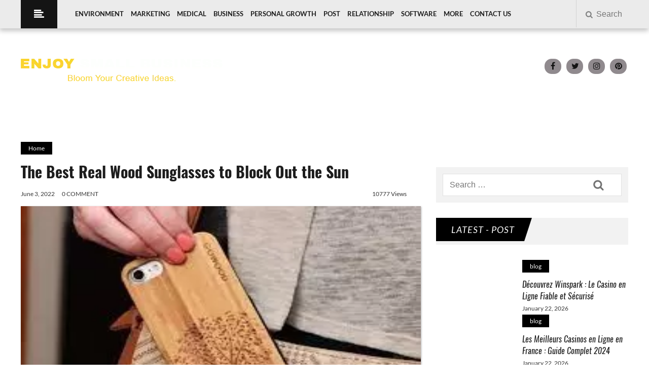

--- FILE ---
content_type: text/html; charset=UTF-8
request_url: https://www.enjoysmallbusiness.com/the-best-real-wood-sunglasses-to-block-out-the-sun/
body_size: 59423
content:
<!DOCTYPE html>
<html lang="en-US" class="no-js no-svg">
<head><meta charset="UTF-8"><script>if(navigator.userAgent.match(/MSIE|Internet Explorer/i)||navigator.userAgent.match(/Trident\/7\..*?rv:11/i)){var href=document.location.href;if(!href.match(/[?&]nowprocket/)){if(href.indexOf("?")==-1){if(href.indexOf("#")==-1){document.location.href=href+"?nowprocket=1"}else{document.location.href=href.replace("#","?nowprocket=1#")}}else{if(href.indexOf("#")==-1){document.location.href=href+"&nowprocket=1"}else{document.location.href=href.replace("#","&nowprocket=1#")}}}}</script><script>(()=>{class RocketLazyLoadScripts{constructor(){this.v="1.2.6",this.triggerEvents=["keydown","mousedown","mousemove","touchmove","touchstart","touchend","wheel"],this.userEventHandler=this.t.bind(this),this.touchStartHandler=this.i.bind(this),this.touchMoveHandler=this.o.bind(this),this.touchEndHandler=this.h.bind(this),this.clickHandler=this.u.bind(this),this.interceptedClicks=[],this.interceptedClickListeners=[],this.l(this),window.addEventListener("pageshow",(t=>{this.persisted=t.persisted,this.everythingLoaded&&this.m()})),this.CSPIssue=sessionStorage.getItem("rocketCSPIssue"),document.addEventListener("securitypolicyviolation",(t=>{this.CSPIssue||"script-src-elem"!==t.violatedDirective||"data"!==t.blockedURI||(this.CSPIssue=!0,sessionStorage.setItem("rocketCSPIssue",!0))})),document.addEventListener("DOMContentLoaded",(()=>{this.k()})),this.delayedScripts={normal:[],async:[],defer:[]},this.trash=[],this.allJQueries=[]}p(t){document.hidden?t.t():(this.triggerEvents.forEach((e=>window.addEventListener(e,t.userEventHandler,{passive:!0}))),window.addEventListener("touchstart",t.touchStartHandler,{passive:!0}),window.addEventListener("mousedown",t.touchStartHandler),document.addEventListener("visibilitychange",t.userEventHandler))}_(){this.triggerEvents.forEach((t=>window.removeEventListener(t,this.userEventHandler,{passive:!0}))),document.removeEventListener("visibilitychange",this.userEventHandler)}i(t){"HTML"!==t.target.tagName&&(window.addEventListener("touchend",this.touchEndHandler),window.addEventListener("mouseup",this.touchEndHandler),window.addEventListener("touchmove",this.touchMoveHandler,{passive:!0}),window.addEventListener("mousemove",this.touchMoveHandler),t.target.addEventListener("click",this.clickHandler),this.L(t.target,!0),this.S(t.target,"onclick","rocket-onclick"),this.C())}o(t){window.removeEventListener("touchend",this.touchEndHandler),window.removeEventListener("mouseup",this.touchEndHandler),window.removeEventListener("touchmove",this.touchMoveHandler,{passive:!0}),window.removeEventListener("mousemove",this.touchMoveHandler),t.target.removeEventListener("click",this.clickHandler),this.L(t.target,!1),this.S(t.target,"rocket-onclick","onclick"),this.M()}h(){window.removeEventListener("touchend",this.touchEndHandler),window.removeEventListener("mouseup",this.touchEndHandler),window.removeEventListener("touchmove",this.touchMoveHandler,{passive:!0}),window.removeEventListener("mousemove",this.touchMoveHandler)}u(t){t.target.removeEventListener("click",this.clickHandler),this.L(t.target,!1),this.S(t.target,"rocket-onclick","onclick"),this.interceptedClicks.push(t),t.preventDefault(),t.stopPropagation(),t.stopImmediatePropagation(),this.M()}O(){window.removeEventListener("touchstart",this.touchStartHandler,{passive:!0}),window.removeEventListener("mousedown",this.touchStartHandler),this.interceptedClicks.forEach((t=>{t.target.dispatchEvent(new MouseEvent("click",{view:t.view,bubbles:!0,cancelable:!0}))}))}l(t){EventTarget.prototype.addEventListenerWPRocketBase=EventTarget.prototype.addEventListener,EventTarget.prototype.addEventListener=function(e,i,o){"click"!==e||t.windowLoaded||i===t.clickHandler||t.interceptedClickListeners.push({target:this,func:i,options:o}),(this||window).addEventListenerWPRocketBase(e,i,o)}}L(t,e){this.interceptedClickListeners.forEach((i=>{i.target===t&&(e?t.removeEventListener("click",i.func,i.options):t.addEventListener("click",i.func,i.options))})),t.parentNode!==document.documentElement&&this.L(t.parentNode,e)}D(){return new Promise((t=>{this.P?this.M=t:t()}))}C(){this.P=!0}M(){this.P=!1}S(t,e,i){t.hasAttribute&&t.hasAttribute(e)&&(event.target.setAttribute(i,event.target.getAttribute(e)),event.target.removeAttribute(e))}t(){this._(this),"loading"===document.readyState?document.addEventListener("DOMContentLoaded",this.R.bind(this)):this.R()}k(){let t=[];document.querySelectorAll("script[type=rocketlazyloadscript][data-rocket-src]").forEach((e=>{let i=e.getAttribute("data-rocket-src");if(i&&!i.startsWith("data:")){0===i.indexOf("//")&&(i=location.protocol+i);try{const o=new URL(i).origin;o!==location.origin&&t.push({src:o,crossOrigin:e.crossOrigin||"module"===e.getAttribute("data-rocket-type")})}catch(t){}}})),t=[...new Map(t.map((t=>[JSON.stringify(t),t]))).values()],this.T(t,"preconnect")}async R(){this.lastBreath=Date.now(),this.j(this),this.F(this),this.I(),this.W(),this.q(),await this.A(this.delayedScripts.normal),await this.A(this.delayedScripts.defer),await this.A(this.delayedScripts.async);try{await this.U(),await this.H(this),await this.J()}catch(t){console.error(t)}window.dispatchEvent(new Event("rocket-allScriptsLoaded")),this.everythingLoaded=!0,this.D().then((()=>{this.O()})),this.N()}W(){document.querySelectorAll("script[type=rocketlazyloadscript]").forEach((t=>{t.hasAttribute("data-rocket-src")?t.hasAttribute("async")&&!1!==t.async?this.delayedScripts.async.push(t):t.hasAttribute("defer")&&!1!==t.defer||"module"===t.getAttribute("data-rocket-type")?this.delayedScripts.defer.push(t):this.delayedScripts.normal.push(t):this.delayedScripts.normal.push(t)}))}async B(t){if(await this.G(),!0!==t.noModule||!("noModule"in HTMLScriptElement.prototype))return new Promise((e=>{let i;function o(){(i||t).setAttribute("data-rocket-status","executed"),e()}try{if(navigator.userAgent.indexOf("Firefox/")>0||""===navigator.vendor||this.CSPIssue)i=document.createElement("script"),[...t.attributes].forEach((t=>{let e=t.nodeName;"type"!==e&&("data-rocket-type"===e&&(e="type"),"data-rocket-src"===e&&(e="src"),i.setAttribute(e,t.nodeValue))})),t.text&&(i.text=t.text),i.hasAttribute("src")?(i.addEventListener("load",o),i.addEventListener("error",(function(){i.setAttribute("data-rocket-status","failed-network"),e()})),setTimeout((()=>{i.isConnected||e()}),1)):(i.text=t.text,o()),t.parentNode.replaceChild(i,t);else{const i=t.getAttribute("data-rocket-type"),s=t.getAttribute("data-rocket-src");i?(t.type=i,t.removeAttribute("data-rocket-type")):t.removeAttribute("type"),t.addEventListener("load",o),t.addEventListener("error",(i=>{this.CSPIssue&&i.target.src.startsWith("data:")?(console.log("WPRocket: data-uri blocked by CSP -> fallback"),t.removeAttribute("src"),this.B(t).then(e)):(t.setAttribute("data-rocket-status","failed-network"),e())})),s?(t.removeAttribute("data-rocket-src"),t.src=s):t.src="data:text/javascript;base64,"+window.btoa(unescape(encodeURIComponent(t.text)))}}catch(i){t.setAttribute("data-rocket-status","failed-transform"),e()}}));t.setAttribute("data-rocket-status","skipped")}async A(t){const e=t.shift();return e&&e.isConnected?(await this.B(e),this.A(t)):Promise.resolve()}q(){this.T([...this.delayedScripts.normal,...this.delayedScripts.defer,...this.delayedScripts.async],"preload")}T(t,e){var i=document.createDocumentFragment();t.forEach((t=>{const o=t.getAttribute&&t.getAttribute("data-rocket-src")||t.src;if(o&&!o.startsWith("data:")){const s=document.createElement("link");s.href=o,s.rel=e,"preconnect"!==e&&(s.as="script"),t.getAttribute&&"module"===t.getAttribute("data-rocket-type")&&(s.crossOrigin=!0),t.crossOrigin&&(s.crossOrigin=t.crossOrigin),t.integrity&&(s.integrity=t.integrity),i.appendChild(s),this.trash.push(s)}})),document.head.appendChild(i)}j(t){let e={};function i(i,o){return e[o].eventsToRewrite.indexOf(i)>=0&&!t.everythingLoaded?"rocket-"+i:i}function o(t,o){!function(t){e[t]||(e[t]={originalFunctions:{add:t.addEventListener,remove:t.removeEventListener},eventsToRewrite:[]},t.addEventListener=function(){arguments[0]=i(arguments[0],t),e[t].originalFunctions.add.apply(t,arguments)},t.removeEventListener=function(){arguments[0]=i(arguments[0],t),e[t].originalFunctions.remove.apply(t,arguments)})}(t),e[t].eventsToRewrite.push(o)}function s(e,i){let o=e[i];e[i]=null,Object.defineProperty(e,i,{get:()=>o||function(){},set(s){t.everythingLoaded?o=s:e["rocket"+i]=o=s}})}o(document,"DOMContentLoaded"),o(window,"DOMContentLoaded"),o(window,"load"),o(window,"pageshow"),o(document,"readystatechange"),s(document,"onreadystatechange"),s(window,"onload"),s(window,"onpageshow");try{Object.defineProperty(document,"readyState",{get:()=>t.rocketReadyState,set(e){t.rocketReadyState=e},configurable:!0}),document.readyState="loading"}catch(t){console.log("WPRocket DJE readyState conflict, bypassing")}}F(t){let e;function i(e){return t.everythingLoaded?e:e.split(" ").map((t=>"load"===t||0===t.indexOf("load.")?"rocket-jquery-load":t)).join(" ")}function o(o){function s(t){const e=o.fn[t];o.fn[t]=o.fn.init.prototype[t]=function(){return this[0]===window&&("string"==typeof arguments[0]||arguments[0]instanceof String?arguments[0]=i(arguments[0]):"object"==typeof arguments[0]&&Object.keys(arguments[0]).forEach((t=>{const e=arguments[0][t];delete arguments[0][t],arguments[0][i(t)]=e}))),e.apply(this,arguments),this}}o&&o.fn&&!t.allJQueries.includes(o)&&(o.fn.ready=o.fn.init.prototype.ready=function(e){return t.domReadyFired?e.bind(document)(o):document.addEventListener("rocket-DOMContentLoaded",(()=>e.bind(document)(o))),o([])},s("on"),s("one"),t.allJQueries.push(o)),e=o}o(window.jQuery),Object.defineProperty(window,"jQuery",{get:()=>e,set(t){o(t)}})}async H(t){const e=document.querySelector("script[data-webpack]");e&&(await async function(){return new Promise((t=>{e.addEventListener("load",t),e.addEventListener("error",t)}))}(),await t.K(),await t.H(t))}async U(){this.domReadyFired=!0;try{document.readyState="interactive"}catch(t){}await this.G(),document.dispatchEvent(new Event("rocket-readystatechange")),await this.G(),document.rocketonreadystatechange&&document.rocketonreadystatechange(),await this.G(),document.dispatchEvent(new Event("rocket-DOMContentLoaded")),await this.G(),window.dispatchEvent(new Event("rocket-DOMContentLoaded"))}async J(){try{document.readyState="complete"}catch(t){}await this.G(),document.dispatchEvent(new Event("rocket-readystatechange")),await this.G(),document.rocketonreadystatechange&&document.rocketonreadystatechange(),await this.G(),window.dispatchEvent(new Event("rocket-load")),await this.G(),window.rocketonload&&window.rocketonload(),await this.G(),this.allJQueries.forEach((t=>t(window).trigger("rocket-jquery-load"))),await this.G();const t=new Event("rocket-pageshow");t.persisted=this.persisted,window.dispatchEvent(t),await this.G(),window.rocketonpageshow&&window.rocketonpageshow({persisted:this.persisted}),this.windowLoaded=!0}m(){document.onreadystatechange&&document.onreadystatechange(),window.onload&&window.onload(),window.onpageshow&&window.onpageshow({persisted:this.persisted})}I(){const t=new Map;document.write=document.writeln=function(e){const i=document.currentScript;i||console.error("WPRocket unable to document.write this: "+e);const o=document.createRange(),s=i.parentElement;let n=t.get(i);void 0===n&&(n=i.nextSibling,t.set(i,n));const c=document.createDocumentFragment();o.setStart(c,0),c.appendChild(o.createContextualFragment(e)),s.insertBefore(c,n)}}async G(){Date.now()-this.lastBreath>45&&(await this.K(),this.lastBreath=Date.now())}async K(){return document.hidden?new Promise((t=>setTimeout(t))):new Promise((t=>requestAnimationFrame(t)))}N(){this.trash.forEach((t=>t.remove()))}static run(){const t=new RocketLazyLoadScripts;t.p(t)}}RocketLazyLoadScripts.run()})();</script>

<meta name="viewport" content="width=device-width, initial-scale=1">
<link rel="profile" href="https://gmpg.org/xfn/11">
<script type="rocketlazyloadscript" data-rocket-src="https://www.enjoysmallbusiness.com/wp-content/themes/business__blog_3/js/jquery.min.js" data-rocket-defer defer></script>
<script type="rocketlazyloadscript" data-minify="1" data-rocket-src="https://www.enjoysmallbusiness.com/wp-content/cache/min/1/wp-content/themes/business__blog_3/js/owl.carousel.js?ver=1728542758" data-rocket-defer defer></script>
<link rel="stylesheet" href="https://www.enjoysmallbusiness.com/wp-content/themes/business__blog_3/css/bootstrap.min.css">
<link rel="stylesheet" href="https://www.enjoysmallbusiness.com/wp-content/themes/business__blog_3/css/owl.carousel.min.css">
<link data-minify="1" rel="stylesheet" href="https://www.enjoysmallbusiness.com/wp-content/cache/min/1/wp-content/themes/business__blog_3/css/owl.theme.default.css?ver=1728542758">
<script type="rocketlazyloadscript">(function(html){html.className = html.className.replace(/\bno-js\b/,'js')})(document.documentElement);</script>
<meta name='robots' content='index, follow, max-image-preview:large, max-snippet:-1, max-video-preview:-1' />
	<style>img:is([sizes="auto" i], [sizes^="auto," i]) { contain-intrinsic-size: 3000px 1500px }</style>
	
	<!-- This site is optimized with the Yoast SEO plugin v23.6 - https://yoast.com/wordpress/plugins/seo/ -->
	<title>The Best Real Wood Sunglasses to Block Out the Sun</title><link rel="preload" data-rocket-preload as="style" href="https://fonts.googleapis.com/css?family=Libre%20Franklin%3A300%2C300i%2C400%2C400i%2C600%2C600i%2C800%2C800i&#038;subset=latin%2Clatin-ext&#038;display=swap" /><link rel="stylesheet" href="https://fonts.googleapis.com/css?family=Libre%20Franklin%3A300%2C300i%2C400%2C400i%2C600%2C600i%2C800%2C800i&#038;subset=latin%2Clatin-ext&#038;display=swap" media="print" onload="this.media='all'" /><noscript><link rel="stylesheet" href="https://fonts.googleapis.com/css?family=Libre%20Franklin%3A300%2C300i%2C400%2C400i%2C600%2C600i%2C800%2C800i&#038;subset=latin%2Clatin-ext&#038;display=swap" /></noscript>
<link rel="preload" as="font" href="https://www.enjoysmallbusiness.com/wp-content/themes/business__blog_3/fonts/Lato-Regular.woff" crossorigin>
<link rel="preload" as="font" href="https://www.enjoysmallbusiness.com/wp-content/themes/business__blog_3/fonts/Lato-Bold.woff" crossorigin>
<link rel="preload" as="font" href="https://www.enjoysmallbusiness.com/wp-content/themes/business__blog_3/fonts/Lato-Italic.woff" crossorigin>
<link rel="preload" as="font" href="https://www.enjoysmallbusiness.com/wp-content/themes/business__blog_3/fonts/Oswald-RegularItalic.woff" crossorigin>
<link rel="preload" as="font" href="https://www.enjoysmallbusiness.com/wp-content/themes/business__blog_3/fonts/Oswald-Bold.woff" crossorigin>
<link rel="preload" as="font" href="https://www.enjoysmallbusiness.com/wp-content/themes/business__blog_3/fonts/AndrogyneMedium.woff" crossorigin><link rel="preload" data-rocket-preload as="image" href="https://www.enjoysmallbusiness.com/wp-content/webp-express/webp-images/uploads/2022/06/the-best-real-wood-sunglasses.jpg.webp" fetchpriority="high">
	<meta name="description" content="Sunglasses are more than just a fashion accessory; they’re an essential piece of safety equipment in high-UV areas." />
	<link rel="canonical" href="https://www.enjoysmallbusiness.com/the-best-real-wood-sunglasses-to-block-out-the-sun/" />
	<meta property="og:locale" content="en_US" />
	<meta property="og:type" content="article" />
	<meta property="og:title" content="The Best Real Wood Sunglasses to Block Out the Sun" />
	<meta property="og:description" content="Sunglasses are more than just a fashion accessory; they’re an essential piece of safety equipment in high-UV areas." />
	<meta property="og:url" content="https://www.enjoysmallbusiness.com/the-best-real-wood-sunglasses-to-block-out-the-sun/" />
	<meta property="og:site_name" content="Top small business blogs | Best Small Business Blogs | Enjoy Small Business" />
	<meta property="article:published_time" content="2022-06-03T13:23:14+00:00" />
	<meta property="article:modified_time" content="2022-06-03T13:23:17+00:00" />
	<meta property="og:image" content="https://www.enjoysmallbusiness.com/wp-content/uploads/2022/06/the-best-real-wood-sunglasses.jpg" />
	<meta property="og:image:width" content="259" />
	<meta property="og:image:height" content="194" />
	<meta property="og:image:type" content="image/jpeg" />
	<meta name="author" content="Clara" />
	<meta name="twitter:card" content="summary_large_image" />
	<meta name="twitter:label1" content="Written by" />
	<meta name="twitter:data1" content="Clara" />
	<meta name="twitter:label2" content="Est. reading time" />
	<meta name="twitter:data2" content="5 minutes" />
	<script type="application/ld+json" class="yoast-schema-graph">{"@context":"https://schema.org","@graph":[{"@type":"Article","@id":"https://www.enjoysmallbusiness.com/the-best-real-wood-sunglasses-to-block-out-the-sun/#article","isPartOf":{"@id":"https://www.enjoysmallbusiness.com/the-best-real-wood-sunglasses-to-block-out-the-sun/"},"author":{"name":"Clara","@id":"https://www.enjoysmallbusiness.com/#/schema/person/eb3e7c86188c1a9160a445d897bde5fa"},"headline":"The Best Real Wood Sunglasses to Block Out the Sun","datePublished":"2022-06-03T13:23:14+00:00","dateModified":"2022-06-03T13:23:17+00:00","mainEntityOfPage":{"@id":"https://www.enjoysmallbusiness.com/the-best-real-wood-sunglasses-to-block-out-the-sun/"},"wordCount":886,"commentCount":0,"publisher":{"@id":"https://www.enjoysmallbusiness.com/#organization"},"image":{"@id":"https://www.enjoysmallbusiness.com/the-best-real-wood-sunglasses-to-block-out-the-sun/#primaryimage"},"thumbnailUrl":"https://www.enjoysmallbusiness.com/wp-content/uploads/2022/06/the-best-real-wood-sunglasses.jpg","keywords":["real wood sunglasses"],"articleSection":["Home"],"inLanguage":"en-US","potentialAction":[{"@type":"CommentAction","name":"Comment","target":["https://www.enjoysmallbusiness.com/the-best-real-wood-sunglasses-to-block-out-the-sun/#respond"]}]},{"@type":"WebPage","@id":"https://www.enjoysmallbusiness.com/the-best-real-wood-sunglasses-to-block-out-the-sun/","url":"https://www.enjoysmallbusiness.com/the-best-real-wood-sunglasses-to-block-out-the-sun/","name":"The Best Real Wood Sunglasses to Block Out the Sun","isPartOf":{"@id":"https://www.enjoysmallbusiness.com/#website"},"primaryImageOfPage":{"@id":"https://www.enjoysmallbusiness.com/the-best-real-wood-sunglasses-to-block-out-the-sun/#primaryimage"},"image":{"@id":"https://www.enjoysmallbusiness.com/the-best-real-wood-sunglasses-to-block-out-the-sun/#primaryimage"},"thumbnailUrl":"https://www.enjoysmallbusiness.com/wp-content/uploads/2022/06/the-best-real-wood-sunglasses.jpg","datePublished":"2022-06-03T13:23:14+00:00","dateModified":"2022-06-03T13:23:17+00:00","description":"Sunglasses are more than just a fashion accessory; they’re an essential piece of safety equipment in high-UV areas.","breadcrumb":{"@id":"https://www.enjoysmallbusiness.com/the-best-real-wood-sunglasses-to-block-out-the-sun/#breadcrumb"},"inLanguage":"en-US","potentialAction":[{"@type":"ReadAction","target":["https://www.enjoysmallbusiness.com/the-best-real-wood-sunglasses-to-block-out-the-sun/"]}]},{"@type":"ImageObject","inLanguage":"en-US","@id":"https://www.enjoysmallbusiness.com/the-best-real-wood-sunglasses-to-block-out-the-sun/#primaryimage","url":"https://www.enjoysmallbusiness.com/wp-content/uploads/2022/06/the-best-real-wood-sunglasses.jpg","contentUrl":"https://www.enjoysmallbusiness.com/wp-content/uploads/2022/06/the-best-real-wood-sunglasses.jpg","width":259,"height":194},{"@type":"BreadcrumbList","@id":"https://www.enjoysmallbusiness.com/the-best-real-wood-sunglasses-to-block-out-the-sun/#breadcrumb","itemListElement":[{"@type":"ListItem","position":1,"name":"Home","item":"https://www.enjoysmallbusiness.com/"},{"@type":"ListItem","position":2,"name":"The Best Real Wood Sunglasses to Block Out the Sun"}]},{"@type":"WebSite","@id":"https://www.enjoysmallbusiness.com/#website","url":"https://www.enjoysmallbusiness.com/","name":"Top small business blogs | Best Small Business Blogs | Enjoy Small Business","description":"Top small business blogs | Best Small Business Blogs | Enjoy Small Business","publisher":{"@id":"https://www.enjoysmallbusiness.com/#organization"},"potentialAction":[{"@type":"SearchAction","target":{"@type":"EntryPoint","urlTemplate":"https://www.enjoysmallbusiness.com/?s={search_term_string}"},"query-input":{"@type":"PropertyValueSpecification","valueRequired":true,"valueName":"search_term_string"}}],"inLanguage":"en-US"},{"@type":"Organization","@id":"https://www.enjoysmallbusiness.com/#organization","name":"Top small business blogs | Best Small Business Blogs | Enjoy Small Business","url":"https://www.enjoysmallbusiness.com/","logo":{"@type":"ImageObject","inLanguage":"en-US","@id":"https://www.enjoysmallbusiness.com/#/schema/logo/image/","url":"https://www.enjoysmallbusiness.com/wp-content/uploads/2021/12/logo.webp","contentUrl":"https://www.enjoysmallbusiness.com/wp-content/uploads/2021/12/logo.webp","width":398,"height":44,"caption":"Top small business blogs | Best Small Business Blogs | Enjoy Small Business"},"image":{"@id":"https://www.enjoysmallbusiness.com/#/schema/logo/image/"}},{"@type":"Person","@id":"https://www.enjoysmallbusiness.com/#/schema/person/eb3e7c86188c1a9160a445d897bde5fa","name":"Clara","image":{"@type":"ImageObject","inLanguage":"en-US","@id":"https://www.enjoysmallbusiness.com/#/schema/person/image/","url":"https://secure.gravatar.com/avatar/10185246e5990db1105db0fcc541bf30d5d84f0976f04d77ffd76dc2eb3cea75?s=96&d=mm&r=g","contentUrl":"https://secure.gravatar.com/avatar/10185246e5990db1105db0fcc541bf30d5d84f0976f04d77ffd76dc2eb3cea75?s=96&d=mm&r=g","caption":"Clara"},"url":"https://www.enjoysmallbusiness.com/author/robert/"}]}</script>
	<!-- / Yoast SEO plugin. -->


<link rel='dns-prefetch' href='//fonts.googleapis.com' />
<link href='https://fonts.gstatic.com' crossorigin rel='preconnect' />
<link rel="alternate" type="application/rss+xml" title="Top small business blogs | Best Small Business Blogs | Enjoy Small Business &raquo; Feed" href="https://www.enjoysmallbusiness.com/feed/" />
<link rel="alternate" type="application/rss+xml" title="Top small business blogs | Best Small Business Blogs | Enjoy Small Business &raquo; Comments Feed" href="https://www.enjoysmallbusiness.com/comments/feed/" />
<link rel="alternate" type="application/rss+xml" title="Top small business blogs | Best Small Business Blogs | Enjoy Small Business &raquo; The Best Real Wood Sunglasses to Block Out the Sun Comments Feed" href="https://www.enjoysmallbusiness.com/the-best-real-wood-sunglasses-to-block-out-the-sun/feed/" />
<style id='wp-emoji-styles-inline-css'>

	img.wp-smiley, img.emoji {
		display: inline !important;
		border: none !important;
		box-shadow: none !important;
		height: 1em !important;
		width: 1em !important;
		margin: 0 0.07em !important;
		vertical-align: -0.1em !important;
		background: none !important;
		padding: 0 !important;
	}
</style>
<link rel='stylesheet' id='wp-block-library-css' href='https://www.enjoysmallbusiness.com/wp-includes/css/dist/block-library/style.min.css?ver=6.8.3' media='all' />
<style id='wp-block-library-theme-inline-css'>
.wp-block-audio :where(figcaption){color:#555;font-size:13px;text-align:center}.is-dark-theme .wp-block-audio :where(figcaption){color:#ffffffa6}.wp-block-audio{margin:0 0 1em}.wp-block-code{border:1px solid #ccc;border-radius:4px;font-family:Menlo,Consolas,monaco,monospace;padding:.8em 1em}.wp-block-embed :where(figcaption){color:#555;font-size:13px;text-align:center}.is-dark-theme .wp-block-embed :where(figcaption){color:#ffffffa6}.wp-block-embed{margin:0 0 1em}.blocks-gallery-caption{color:#555;font-size:13px;text-align:center}.is-dark-theme .blocks-gallery-caption{color:#ffffffa6}:root :where(.wp-block-image figcaption){color:#555;font-size:13px;text-align:center}.is-dark-theme :root :where(.wp-block-image figcaption){color:#ffffffa6}.wp-block-image{margin:0 0 1em}.wp-block-pullquote{border-bottom:4px solid;border-top:4px solid;color:currentColor;margin-bottom:1.75em}.wp-block-pullquote cite,.wp-block-pullquote footer,.wp-block-pullquote__citation{color:currentColor;font-size:.8125em;font-style:normal;text-transform:uppercase}.wp-block-quote{border-left:.25em solid;margin:0 0 1.75em;padding-left:1em}.wp-block-quote cite,.wp-block-quote footer{color:currentColor;font-size:.8125em;font-style:normal;position:relative}.wp-block-quote:where(.has-text-align-right){border-left:none;border-right:.25em solid;padding-left:0;padding-right:1em}.wp-block-quote:where(.has-text-align-center){border:none;padding-left:0}.wp-block-quote.is-large,.wp-block-quote.is-style-large,.wp-block-quote:where(.is-style-plain){border:none}.wp-block-search .wp-block-search__label{font-weight:700}.wp-block-search__button{border:1px solid #ccc;padding:.375em .625em}:where(.wp-block-group.has-background){padding:1.25em 2.375em}.wp-block-separator.has-css-opacity{opacity:.4}.wp-block-separator{border:none;border-bottom:2px solid;margin-left:auto;margin-right:auto}.wp-block-separator.has-alpha-channel-opacity{opacity:1}.wp-block-separator:not(.is-style-wide):not(.is-style-dots){width:100px}.wp-block-separator.has-background:not(.is-style-dots){border-bottom:none;height:1px}.wp-block-separator.has-background:not(.is-style-wide):not(.is-style-dots){height:2px}.wp-block-table{margin:0 0 1em}.wp-block-table td,.wp-block-table th{word-break:normal}.wp-block-table :where(figcaption){color:#555;font-size:13px;text-align:center}.is-dark-theme .wp-block-table :where(figcaption){color:#ffffffa6}.wp-block-video :where(figcaption){color:#555;font-size:13px;text-align:center}.is-dark-theme .wp-block-video :where(figcaption){color:#ffffffa6}.wp-block-video{margin:0 0 1em}:root :where(.wp-block-template-part.has-background){margin-bottom:0;margin-top:0;padding:1.25em 2.375em}
</style>
<style id='classic-theme-styles-inline-css'>
/*! This file is auto-generated */
.wp-block-button__link{color:#fff;background-color:#32373c;border-radius:9999px;box-shadow:none;text-decoration:none;padding:calc(.667em + 2px) calc(1.333em + 2px);font-size:1.125em}.wp-block-file__button{background:#32373c;color:#fff;text-decoration:none}
</style>
<style id='global-styles-inline-css'>
:root{--wp--preset--aspect-ratio--square: 1;--wp--preset--aspect-ratio--4-3: 4/3;--wp--preset--aspect-ratio--3-4: 3/4;--wp--preset--aspect-ratio--3-2: 3/2;--wp--preset--aspect-ratio--2-3: 2/3;--wp--preset--aspect-ratio--16-9: 16/9;--wp--preset--aspect-ratio--9-16: 9/16;--wp--preset--color--black: #000000;--wp--preset--color--cyan-bluish-gray: #abb8c3;--wp--preset--color--white: #ffffff;--wp--preset--color--pale-pink: #f78da7;--wp--preset--color--vivid-red: #cf2e2e;--wp--preset--color--luminous-vivid-orange: #ff6900;--wp--preset--color--luminous-vivid-amber: #fcb900;--wp--preset--color--light-green-cyan: #7bdcb5;--wp--preset--color--vivid-green-cyan: #00d084;--wp--preset--color--pale-cyan-blue: #8ed1fc;--wp--preset--color--vivid-cyan-blue: #0693e3;--wp--preset--color--vivid-purple: #9b51e0;--wp--preset--gradient--vivid-cyan-blue-to-vivid-purple: linear-gradient(135deg,rgba(6,147,227,1) 0%,rgb(155,81,224) 100%);--wp--preset--gradient--light-green-cyan-to-vivid-green-cyan: linear-gradient(135deg,rgb(122,220,180) 0%,rgb(0,208,130) 100%);--wp--preset--gradient--luminous-vivid-amber-to-luminous-vivid-orange: linear-gradient(135deg,rgba(252,185,0,1) 0%,rgba(255,105,0,1) 100%);--wp--preset--gradient--luminous-vivid-orange-to-vivid-red: linear-gradient(135deg,rgba(255,105,0,1) 0%,rgb(207,46,46) 100%);--wp--preset--gradient--very-light-gray-to-cyan-bluish-gray: linear-gradient(135deg,rgb(238,238,238) 0%,rgb(169,184,195) 100%);--wp--preset--gradient--cool-to-warm-spectrum: linear-gradient(135deg,rgb(74,234,220) 0%,rgb(151,120,209) 20%,rgb(207,42,186) 40%,rgb(238,44,130) 60%,rgb(251,105,98) 80%,rgb(254,248,76) 100%);--wp--preset--gradient--blush-light-purple: linear-gradient(135deg,rgb(255,206,236) 0%,rgb(152,150,240) 100%);--wp--preset--gradient--blush-bordeaux: linear-gradient(135deg,rgb(254,205,165) 0%,rgb(254,45,45) 50%,rgb(107,0,62) 100%);--wp--preset--gradient--luminous-dusk: linear-gradient(135deg,rgb(255,203,112) 0%,rgb(199,81,192) 50%,rgb(65,88,208) 100%);--wp--preset--gradient--pale-ocean: linear-gradient(135deg,rgb(255,245,203) 0%,rgb(182,227,212) 50%,rgb(51,167,181) 100%);--wp--preset--gradient--electric-grass: linear-gradient(135deg,rgb(202,248,128) 0%,rgb(113,206,126) 100%);--wp--preset--gradient--midnight: linear-gradient(135deg,rgb(2,3,129) 0%,rgb(40,116,252) 100%);--wp--preset--font-size--small: 13px;--wp--preset--font-size--medium: 20px;--wp--preset--font-size--large: 36px;--wp--preset--font-size--x-large: 42px;--wp--preset--spacing--20: 0.44rem;--wp--preset--spacing--30: 0.67rem;--wp--preset--spacing--40: 1rem;--wp--preset--spacing--50: 1.5rem;--wp--preset--spacing--60: 2.25rem;--wp--preset--spacing--70: 3.38rem;--wp--preset--spacing--80: 5.06rem;--wp--preset--shadow--natural: 6px 6px 9px rgba(0, 0, 0, 0.2);--wp--preset--shadow--deep: 12px 12px 50px rgba(0, 0, 0, 0.4);--wp--preset--shadow--sharp: 6px 6px 0px rgba(0, 0, 0, 0.2);--wp--preset--shadow--outlined: 6px 6px 0px -3px rgba(255, 255, 255, 1), 6px 6px rgba(0, 0, 0, 1);--wp--preset--shadow--crisp: 6px 6px 0px rgba(0, 0, 0, 1);}:where(.is-layout-flex){gap: 0.5em;}:where(.is-layout-grid){gap: 0.5em;}body .is-layout-flex{display: flex;}.is-layout-flex{flex-wrap: wrap;align-items: center;}.is-layout-flex > :is(*, div){margin: 0;}body .is-layout-grid{display: grid;}.is-layout-grid > :is(*, div){margin: 0;}:where(.wp-block-columns.is-layout-flex){gap: 2em;}:where(.wp-block-columns.is-layout-grid){gap: 2em;}:where(.wp-block-post-template.is-layout-flex){gap: 1.25em;}:where(.wp-block-post-template.is-layout-grid){gap: 1.25em;}.has-black-color{color: var(--wp--preset--color--black) !important;}.has-cyan-bluish-gray-color{color: var(--wp--preset--color--cyan-bluish-gray) !important;}.has-white-color{color: var(--wp--preset--color--white) !important;}.has-pale-pink-color{color: var(--wp--preset--color--pale-pink) !important;}.has-vivid-red-color{color: var(--wp--preset--color--vivid-red) !important;}.has-luminous-vivid-orange-color{color: var(--wp--preset--color--luminous-vivid-orange) !important;}.has-luminous-vivid-amber-color{color: var(--wp--preset--color--luminous-vivid-amber) !important;}.has-light-green-cyan-color{color: var(--wp--preset--color--light-green-cyan) !important;}.has-vivid-green-cyan-color{color: var(--wp--preset--color--vivid-green-cyan) !important;}.has-pale-cyan-blue-color{color: var(--wp--preset--color--pale-cyan-blue) !important;}.has-vivid-cyan-blue-color{color: var(--wp--preset--color--vivid-cyan-blue) !important;}.has-vivid-purple-color{color: var(--wp--preset--color--vivid-purple) !important;}.has-black-background-color{background-color: var(--wp--preset--color--black) !important;}.has-cyan-bluish-gray-background-color{background-color: var(--wp--preset--color--cyan-bluish-gray) !important;}.has-white-background-color{background-color: var(--wp--preset--color--white) !important;}.has-pale-pink-background-color{background-color: var(--wp--preset--color--pale-pink) !important;}.has-vivid-red-background-color{background-color: var(--wp--preset--color--vivid-red) !important;}.has-luminous-vivid-orange-background-color{background-color: var(--wp--preset--color--luminous-vivid-orange) !important;}.has-luminous-vivid-amber-background-color{background-color: var(--wp--preset--color--luminous-vivid-amber) !important;}.has-light-green-cyan-background-color{background-color: var(--wp--preset--color--light-green-cyan) !important;}.has-vivid-green-cyan-background-color{background-color: var(--wp--preset--color--vivid-green-cyan) !important;}.has-pale-cyan-blue-background-color{background-color: var(--wp--preset--color--pale-cyan-blue) !important;}.has-vivid-cyan-blue-background-color{background-color: var(--wp--preset--color--vivid-cyan-blue) !important;}.has-vivid-purple-background-color{background-color: var(--wp--preset--color--vivid-purple) !important;}.has-black-border-color{border-color: var(--wp--preset--color--black) !important;}.has-cyan-bluish-gray-border-color{border-color: var(--wp--preset--color--cyan-bluish-gray) !important;}.has-white-border-color{border-color: var(--wp--preset--color--white) !important;}.has-pale-pink-border-color{border-color: var(--wp--preset--color--pale-pink) !important;}.has-vivid-red-border-color{border-color: var(--wp--preset--color--vivid-red) !important;}.has-luminous-vivid-orange-border-color{border-color: var(--wp--preset--color--luminous-vivid-orange) !important;}.has-luminous-vivid-amber-border-color{border-color: var(--wp--preset--color--luminous-vivid-amber) !important;}.has-light-green-cyan-border-color{border-color: var(--wp--preset--color--light-green-cyan) !important;}.has-vivid-green-cyan-border-color{border-color: var(--wp--preset--color--vivid-green-cyan) !important;}.has-pale-cyan-blue-border-color{border-color: var(--wp--preset--color--pale-cyan-blue) !important;}.has-vivid-cyan-blue-border-color{border-color: var(--wp--preset--color--vivid-cyan-blue) !important;}.has-vivid-purple-border-color{border-color: var(--wp--preset--color--vivid-purple) !important;}.has-vivid-cyan-blue-to-vivid-purple-gradient-background{background: var(--wp--preset--gradient--vivid-cyan-blue-to-vivid-purple) !important;}.has-light-green-cyan-to-vivid-green-cyan-gradient-background{background: var(--wp--preset--gradient--light-green-cyan-to-vivid-green-cyan) !important;}.has-luminous-vivid-amber-to-luminous-vivid-orange-gradient-background{background: var(--wp--preset--gradient--luminous-vivid-amber-to-luminous-vivid-orange) !important;}.has-luminous-vivid-orange-to-vivid-red-gradient-background{background: var(--wp--preset--gradient--luminous-vivid-orange-to-vivid-red) !important;}.has-very-light-gray-to-cyan-bluish-gray-gradient-background{background: var(--wp--preset--gradient--very-light-gray-to-cyan-bluish-gray) !important;}.has-cool-to-warm-spectrum-gradient-background{background: var(--wp--preset--gradient--cool-to-warm-spectrum) !important;}.has-blush-light-purple-gradient-background{background: var(--wp--preset--gradient--blush-light-purple) !important;}.has-blush-bordeaux-gradient-background{background: var(--wp--preset--gradient--blush-bordeaux) !important;}.has-luminous-dusk-gradient-background{background: var(--wp--preset--gradient--luminous-dusk) !important;}.has-pale-ocean-gradient-background{background: var(--wp--preset--gradient--pale-ocean) !important;}.has-electric-grass-gradient-background{background: var(--wp--preset--gradient--electric-grass) !important;}.has-midnight-gradient-background{background: var(--wp--preset--gradient--midnight) !important;}.has-small-font-size{font-size: var(--wp--preset--font-size--small) !important;}.has-medium-font-size{font-size: var(--wp--preset--font-size--medium) !important;}.has-large-font-size{font-size: var(--wp--preset--font-size--large) !important;}.has-x-large-font-size{font-size: var(--wp--preset--font-size--x-large) !important;}
:where(.wp-block-post-template.is-layout-flex){gap: 1.25em;}:where(.wp-block-post-template.is-layout-grid){gap: 1.25em;}
:where(.wp-block-columns.is-layout-flex){gap: 2em;}:where(.wp-block-columns.is-layout-grid){gap: 2em;}
:root :where(.wp-block-pullquote){font-size: 1.5em;line-height: 1.6;}
</style>
<link data-minify="1" rel='stylesheet' id='hamburger.css-css' href='https://www.enjoysmallbusiness.com/wp-content/cache/min/1/wp-content/plugins/wp-responsive-menu/assets/css/wpr-hamburger.css?ver=1728542758' media='all' />
<link data-minify="1" rel='stylesheet' id='wprmenu.css-css' href='https://www.enjoysmallbusiness.com/wp-content/cache/min/1/wp-content/plugins/wp-responsive-menu/assets/css/wprmenu.css?ver=1728542758' media='all' />
<style id='wprmenu.css-inline-css'>
@media only screen and ( max-width: 768px ) {html body div.wprm-wrapper {overflow: scroll;}html body div.wprm-overlay{ background: rgb(0,0,0) }#mg-wprm-wrap ul li {border-top: solid 1px rgba(255,255,255,0.05);border-bottom: solid 1px rgba(255,255,255,0.05);}#wprmenu_bar {background-image: url();background-size: cover ;background-repeat: repeat;}#wprmenu_bar {background-color: #141414;}html body div#mg-wprm-wrap .wpr_submit .icon.icon-search {color: #ffffff;}#wprmenu_bar .menu_title,#wprmenu_bar .wprmenu_icon_menu,#wprmenu_bar .menu_title a {color: #ffffff;}#wprmenu_bar .menu_title a {font-size: 20px;font-weight: normal;}#mg-wprm-wrap li.menu-item a {font-size: 15px;text-transform: uppercase;font-weight: normal;}#mg-wprm-wrap li.menu-item-has-children ul.sub-menu a {font-size: 15px;text-transform: uppercase;font-weight: normal;}#mg-wprm-wrap li.current-menu-item > a {background: #140f0f;}#mg-wprm-wrap li.current-menu-item > a,#mg-wprm-wrap li.current-menu-item span.wprmenu_icon{color: #ffffff !important;}#mg-wprm-wrap {background-color: #141414;}.cbp-spmenu-push-toright,.cbp-spmenu-push-toright .mm-slideout {left: 80% ;}.cbp-spmenu-push-toleft {left: -80% ;}#mg-wprm-wrap.cbp-spmenu-right,#mg-wprm-wrap.cbp-spmenu-left,#mg-wprm-wrap.cbp-spmenu-right.custom,#mg-wprm-wrap.cbp-spmenu-left.custom,.cbp-spmenu-vertical {width: 80%;max-width: 400px;}#mg-wprm-wrap ul#wprmenu_menu_ul li.menu-item a,div#mg-wprm-wrap ul li span.wprmenu_icon {color: #ffffff;}#mg-wprm-wrap ul#wprmenu_menu_ul li.menu-item:valid ~ a{color: #ffffff;}#mg-wprm-wrap ul#wprmenu_menu_ul li.menu-item a:hover {background: #140f0f;color: #ffffff !important;}div#mg-wprm-wrap ul>li:hover>span.wprmenu_icon {color: #ffffff !important;}.wprmenu_bar .hamburger-inner,.wprmenu_bar .hamburger-inner::before,.wprmenu_bar .hamburger-inner::after {background: #ffffff;}.wprmenu_bar .hamburger:hover .hamburger-inner,.wprmenu_bar .hamburger:hover .hamburger-inner::before,.wprmenu_bar .hamburger:hover .hamburger-inner::after {background: #ffffff;}#wprmenu_menu.left {width:80%;left: -80%;right: auto;}#wprmenu_menu.right {width:80%;right: -80%;left: auto;}.wprmenu_bar .hamburger {float: right;}.wprmenu_bar #custom_menu_icon.hamburger {top: 0px;right: 0px;float: right;background-color: #cccccc;}html body div#wprmenu_bar {padding-top: 21.5px;padding-bottom: 21.5px;}.wprmenu_bar div.wpr_search form {top: 51.5px;}html body div#wprmenu_bar {height : 70px;}#mg-wprm-wrap.cbp-spmenu-left,#mg-wprm-wrap.cbp-spmenu-right,#mg-widgetmenu-wrap.cbp-spmenu-widget-left,#mg-widgetmenu-wrap.cbp-spmenu-widget-right {top: 70px !important;}.wpr_custom_menu #custom_menu_icon {display: block;}html { padding-top: 42px !important; }#wprmenu_bar,#mg-wprm-wrap { display: block; }div#wpadminbar { position: fixed; }}
</style>
<link data-minify="1" rel='stylesheet' id='wpr_icons-css' href='https://www.enjoysmallbusiness.com/wp-content/cache/min/1/wp-content/plugins/wp-responsive-menu/inc/assets/icons/wpr-icons.css?ver=1728542758' media='all' />
<link data-minify="1" rel='stylesheet' id='parente2-style-css' href='https://www.enjoysmallbusiness.com/wp-content/cache/min/1/wp-content/themes/business__blog_3/style.css?ver=1728542758' media='all' />
<link data-minify="1" rel='stylesheet' id='childe2-style-css' href='https://www.enjoysmallbusiness.com/wp-content/cache/min/1/wp-content/themes/business__blog_3-child/style.css?ver=1728542758' media='all' />

<link data-minify="1" rel='stylesheet' id='twentyseventeen-style-css' href='https://www.enjoysmallbusiness.com/wp-content/cache/min/1/wp-content/themes/business__blog_3-child/style.css?ver=1728542758' media='all' />
<link data-minify="1" rel='stylesheet' id='twentyseventeen-block-style-css' href='https://www.enjoysmallbusiness.com/wp-content/cache/min/1/wp-content/themes/business__blog_3/assets/css/blocks.css?ver=1728542758' media='all' />
<!--[if lt IE 9]>
<link rel='stylesheet' id='twentyseventeen-ie8-css' href='https://www.enjoysmallbusiness.com/wp-content/themes/business__blog_3/assets/css/ie8.css?ver=20161202' media='all' />
<![endif]-->
<style id='rocket-lazyload-inline-css'>
.rll-youtube-player{position:relative;padding-bottom:56.23%;height:0;overflow:hidden;max-width:100%;}.rll-youtube-player:focus-within{outline: 2px solid currentColor;outline-offset: 5px;}.rll-youtube-player iframe{position:absolute;top:0;left:0;width:100%;height:100%;z-index:100;background:0 0}.rll-youtube-player img{bottom:0;display:block;left:0;margin:auto;max-width:100%;width:100%;position:absolute;right:0;top:0;border:none;height:auto;-webkit-transition:.4s all;-moz-transition:.4s all;transition:.4s all}.rll-youtube-player img:hover{-webkit-filter:brightness(75%)}.rll-youtube-player .play{height:100%;width:100%;left:0;top:0;position:absolute;background:url(https://www.enjoysmallbusiness.com/wp-content/webp-express/webp-images/plugins/wp-rocket/assets/img/youtube.png.webp) no-repeat center;background-color: transparent !important;cursor:pointer;border:none;}.wp-embed-responsive .wp-has-aspect-ratio .rll-youtube-player{position:absolute;padding-bottom:0;width:100%;height:100%;top:0;bottom:0;left:0;right:0}
</style>
<script type="rocketlazyloadscript" data-rocket-src="https://www.enjoysmallbusiness.com/wp-includes/js/jquery/jquery.min.js?ver=3.7.1" id="jquery-core-js" data-rocket-defer defer></script>
<script type="rocketlazyloadscript" data-rocket-src="https://www.enjoysmallbusiness.com/wp-includes/js/jquery/jquery-migrate.min.js?ver=3.4.1" id="jquery-migrate-js" data-rocket-defer defer></script>
<script type="rocketlazyloadscript" data-minify="1" data-rocket-src="https://www.enjoysmallbusiness.com/wp-content/cache/min/1/wp-content/plugins/wp-responsive-menu/assets/js/modernizr.custom.js?ver=1728542758" id="modernizr-js" data-rocket-defer defer></script>
<script type="rocketlazyloadscript" data-minify="1" data-rocket-src="https://www.enjoysmallbusiness.com/wp-content/cache/min/1/wp-content/plugins/wp-responsive-menu/assets/js/touchSwipe.js?ver=1728542758" id="touchSwipe-js" data-rocket-defer defer></script>
<script id="wprmenu.js-js-extra">
var wprmenu = {"zooming":"","from_width":"768","push_width":"400","menu_width":"80","parent_click":"","swipe":"1","enable_overlay":"1"};
</script>
<script type="rocketlazyloadscript" data-minify="1" data-rocket-src="https://www.enjoysmallbusiness.com/wp-content/cache/min/1/wp-content/plugins/wp-responsive-menu/assets/js/wprmenu.js?ver=1728542758" id="wprmenu.js-js" data-rocket-defer defer></script>
<!--[if lt IE 9]>
<script src="https://www.enjoysmallbusiness.com/wp-content/themes/business__blog_3/assets/js/html5.js?ver=20161020" id="html5-js"></script>
<![endif]-->
<link rel="https://api.w.org/" href="https://www.enjoysmallbusiness.com/wp-json/" /><link rel="alternate" title="JSON" type="application/json" href="https://www.enjoysmallbusiness.com/wp-json/wp/v2/posts/529" /><link rel="EditURI" type="application/rsd+xml" title="RSD" href="https://www.enjoysmallbusiness.com/xmlrpc.php?rsd" />
<meta name="generator" content="WordPress 6.8.3" />
<link rel='shortlink' href='https://www.enjoysmallbusiness.com/?p=529' />
<link rel="alternate" title="oEmbed (JSON)" type="application/json+oembed" href="https://www.enjoysmallbusiness.com/wp-json/oembed/1.0/embed?url=https%3A%2F%2Fwww.enjoysmallbusiness.com%2Fthe-best-real-wood-sunglasses-to-block-out-the-sun%2F" />
<link rel="alternate" title="oEmbed (XML)" type="text/xml+oembed" href="https://www.enjoysmallbusiness.com/wp-json/oembed/1.0/embed?url=https%3A%2F%2Fwww.enjoysmallbusiness.com%2Fthe-best-real-wood-sunglasses-to-block-out-the-sun%2F&#038;format=xml" />
<link rel="pingback" href="https://www.enjoysmallbusiness.com/xmlrpc.php">
<style>.recentcomments a{display:inline !important;padding:0 !important;margin:0 !important;}</style><link rel="icon" href="https://www.enjoysmallbusiness.com/wp-content/uploads/2021/11/favicon.png" sizes="32x32" />
<link rel="icon" href="https://www.enjoysmallbusiness.com/wp-content/uploads/2021/11/favicon.png" sizes="192x192" />
<link rel="apple-touch-icon" href="https://www.enjoysmallbusiness.com/wp-content/uploads/2021/11/favicon.png" />
<meta name="msapplication-TileImage" content="https://www.enjoysmallbusiness.com/wp-content/uploads/2021/11/favicon.png" />
		<style id="wp-custom-css">
			li#menu-item-414 ul.sub-menu {
    display: none;
}
li#menu-item-414:hover ul.sub-menu {
    display: block;
}
li#menu-item-414 ul.sub-menu {
    z-index: 10;
    width: 186px;
    margin: 0;
    padding: 0;
    list-style: none;
    position: absolute;
    top: 44px;
    background: #fbd42e;
}
li#menu-item-414 ul.sub-menu li {
    display: block;
    border-bottom: 1px solid #333;
}
li#menu-item-414 ul.sub-menu li a {
    padding: 5px 5px;
    display: block;
}




.main_wrapper .inner_wrapper {
    padding: 20px 0px;
}
.formwrap input, textarea {
    width: 100%;
		box-sizing: border-box;
	  padding: 4px;
	  border-radius: 5px;
		border: 2.5px solid #fbd52e75;
		outline: none;
	  margin: 0 0 20px 0;
}
.formwrap label{
	width: 100%;
}
.formwrap h1 {
    text-align: center;
	  font-weight: 700;
		text-shadow: 2px 2px #fbd52e75;	
	margin: 45px 0 50px 0;
}
.formwrap .cstm_sbmt {
    max-width: 15%;
    margin: auto;
		padding: 2px 10px;
		box-sizing: border-box;
}
.formwrap .cstm_sbmt .wpcf7-submit {
    padding: 4px;
		color: #fff;
		background-color: #fbd42e;
		outline: none;
		border-radius: 20px;
		border: none;
		font-weight: 800;
		text-transform: uppercase;
}
.formwrap .cstm_sbmt .wpcf7-submit:hover{
	color: #000;
	transition: 1s;
}
.formwrap p.cstm_mail {
    font-size: 22px;
		text-align: center;
    font-weight: 600;
}
.formwrap .para_centr {
    text-align: center;
}
.formwrap span {
    font-weight: 600;
    font-size: 15px;
		color: grey;
}
@media (max-width: 767px){
	.main_wrapper .inner_wrapper {
    padding: 50px 0px 20px 0px;
}
.formwrap h1 {
    margin: 0px 0 25px 0;
}
.form_outer {
    padding: 0 20px;
}
	.contact_outer .container_main {
    max-width: 95%;
    width: 95%;
    margin: auto;
}
	.formwrap .cstm_sbmt {
    max-width: 100%;
    margin: auto;		
		box-sizing: border-box;
}
}		</style>
		<noscript><style id="rocket-lazyload-nojs-css">.rll-youtube-player, [data-lazy-src]{display:none !important;}</style></noscript><!-- Global site tag (gtag.js) - Google Analytics -->
<script type="rocketlazyloadscript" async data-rocket-src="https://www.googletagmanager.com/gtag/js?id=UA-213699235-1"></script>
<script type="rocketlazyloadscript">
  window.dataLayer = window.dataLayer || [];
  function gtag(){dataLayer.push(arguments);}
  gtag('js', new Date());

  gtag('config', 'UA-213699235-1');
</script>
<style id="rocket-lazyrender-inline-css">[data-wpr-lazyrender] {content-visibility: auto;}</style></head>
<body class="wp-singular post-template-default single single-post postid-529 single-format-standard wp-embed-responsive wp-theme-business__blog_3 wp-child-theme-business__blog_3-child group-blog has-header-image has-sidebar colors-light">
<div  class="wrapper">
<!-- header start -->
<section  id="top_header">
		<div  class="container_main">
			<div class="row">
				<div class="col-md-1">
					<div class="top_hder_icon">
						<h4><a href="https://www.enjoysmallbusiness.com"><i class="fa fa-align-left"></i></a></h4>
					</div>
				</div>
				<div class="col-md-10">
					<div class="top_header_menu">
						<div class="menu-top_menu-container"><ul id="menu-top_menu" class="menu"><li id="menu-item-10" class="menu-item menu-item-type-taxonomy menu-item-object-category menu-item-10"><a href="https://www.enjoysmallbusiness.com/category/environment/">Environment</a></li>
<li id="menu-item-12" class="menu-item menu-item-type-taxonomy menu-item-object-category menu-item-12"><a href="https://www.enjoysmallbusiness.com/category/marketing/">Marketing</a></li>
<li id="menu-item-13" class="menu-item menu-item-type-taxonomy menu-item-object-category menu-item-13"><a href="https://www.enjoysmallbusiness.com/category/medical/">Medical</a></li>
<li id="menu-item-5154" class="menu-item menu-item-type-taxonomy menu-item-object-category menu-item-5154"><a href="https://www.enjoysmallbusiness.com/category/business/">Business</a></li>
<li id="menu-item-5155" class="menu-item menu-item-type-taxonomy menu-item-object-category menu-item-5155"><a href="https://www.enjoysmallbusiness.com/category/personal-growth/">Personal Growth</a></li>
<li id="menu-item-5152" class="menu-item menu-item-type-taxonomy menu-item-object-category menu-item-5152"><a href="https://www.enjoysmallbusiness.com/category/post/">Post</a></li>
<li id="menu-item-15" class="menu-item menu-item-type-taxonomy menu-item-object-category menu-item-15"><a href="https://www.enjoysmallbusiness.com/category/relationship/">Relationship</a></li>
<li id="menu-item-5153" class="menu-item menu-item-type-taxonomy menu-item-object-category menu-item-5153"><a href="https://www.enjoysmallbusiness.com/category/software/">Software</a></li>
<li id="menu-item-414" class="menu-item menu-item-type-custom menu-item-object-custom menu-item-414"><a href="#">More</a></li>
<li id="menu-item-412" class="menu-item menu-item-type-post_type menu-item-object-page menu-item-412"><a href="https://www.enjoysmallbusiness.com/contact-us/">Contact Us</a></li>
</ul></div>	
					</div>
				</div>
				<div class="col-md-1">
					<div class="top_sear">
						

<form role="search" method="get" class="search-form" action="https://www.enjoysmallbusiness.com/">
	<label for="search-form-1">
		<span class="screen-reader-text">Search for:</span>
	</label>
	<input type="search" id="search-form-1" class="search-field" placeholder="Search &hellip;" value="" name="s" />
	<button type="submit" class="search-submit"><svg class="icon icon-search" aria-hidden="true" role="img"> <use href="#icon-search" xlink:href="#icon-search"></use> </svg><span class="screen-reader-text">Search</span></button>
</form>
					</div>
				</div>
			</div>
		</div>
	</section>
<header  id="header">
<section  id="header_main">
		<div  class="container_main">
			<div class="row">
			    
				<div class="col-md-6" id="log_lft">
					<div class="hder_logo">
						<a href="https://www.enjoysmallbusiness.com"><img src="https://www.enjoysmallbusiness.com/wp-content/themes/business__blog_3/images/logo.webp"></a>
					</div>
				</div>

				
				<div class="col-md-6" id="log_rgt">
					<div class="hder_icon">
						<ul>
							<li><a href="https://www.facebook.com/"> <i class="fa fa-facebook-f"></i></a></li>
							<li><a href="https://twitter.com/"> <i class="fa fa-twitter"></i></a></li>
							<li><a href="https://instagram.com/"> <i class="fa fa-instagram"></i></a></li>
							<li><a href="https://pinterest.com/"> <i class="fa fa-pinterest"></i></a></li>
						</ul>
					</div>
				</div>	
				
			</div>
		</div>
</section>
</header>
<!-- header close -->
<div  class="main_wrapper">
<div  class="inner_wrapper">
<section id="single_post">
	<div class="container_main">
		<div class="row">

			
			<div class="col-md-8">
				<div class="ps_mn">
					<ul class="post-categories">
	<li><a href="https://www.enjoysmallbusiness.com/category/home/" rel="category tag">Home</a></li></ul>					<h2>The Best Real Wood Sunglasses to Block Out the Sun</h2>
					<div class="date">June 3, 2022 <span>0 COMMENT</span>  <span class="tre_view">10777 Views</span></div>
				</div>
				<div class="ps_img">
					<img width="259" height="194" src="https://www.enjoysmallbusiness.com/wp-content/webp-express/webp-images/uploads/2022/06/the-best-real-wood-sunglasses.jpg.webp" class="attachment-post-thumbnail size-post-thumbnail wp-post-image" alt="" decoding="async" fetchpriority="high" sizes="100vw" />					<div class="ovrly"></div>
				</div>
				<div class="ps_cont">
					 
<p>Sunglasses are more than just a fashion accessory; they’re an essential piece of safety equipment in high-UV areas. Whether you’re hiking, golfing, or working outdoors, you need high-quality shades to protect your eyes from the sun’s damaging rays and preserve your vision into old age. But while many sunglasses may look the same, the materials they’re made from can make all the difference when it comes to comfort and eye protection.</p>



<h2 class="wp-block-heading"><strong>Genuine Material</strong></h2>



<p>If you’re looking for <a href="https://www.gowood.ca/"><strong>real wood sunglasses</strong></a>, your best bet is to go with real wood! There are many different kinds of wood but only a few that make a suitable material for sunglasses. Mahogany has become very popular in sunglasses since it’s strong, flexible and lightweight – and also has a unique appearance. This combination makes it easy to make stylish frames from mahogany so you can have great fit, feel and function all at once. In fact, many people who buy real wood sunglasses do so for more than just style; they love how much good-looking shades block out light.</p>



<h2 class="wp-block-heading"><strong>Premium Quality Eyewear</strong></h2>



<figure class="wp-block-image"><img decoding="async" src="data:image/svg+xml,%3Csvg%20xmlns='http://www.w3.org/2000/svg'%20viewBox='0%200%200%200'%3E%3C/svg%3E" alt="" data-lazy-src="https://f12.data4web.com/u/1001/54922/37468/images/thumb-629a0a3e6fd10.jpg"/><noscript><img decoding="async" src="https://f12.data4web.com/u/1001/54922/37468/images/thumb-629a0a3e6fd10.jpg" alt=""/></noscript></figure>



<p>Many of us spend our leisure time lounging at a pool or beach, where sunglasses are a necessity. We don’t want just any pair of shades; we want real wood sunglasses that can handle water and UV rays with ease. If you want to stand out from other summer fun-seekers, pick up a pair of these high-quality sunnies today. They’re available in 10 different styles and several different colors, and they’re sure to please even the pickiest sunbathers.</p>



<h2 class="wp-block-heading"><strong>Cool Factor</strong></h2>



<p>The look, style and durability of sunglasses can sometimes be lost on your average consumer. We try so hard to find that perfect pair of sunglasses—the one that looks cool, feels great and will last for years. And since these factors are so important, it’s no wonder consumers have gone crazy for real wood sunglasses in recent years. Many people agree that sunglasses made from high-quality wood have an undeniable cool factor. That’s because real wood sunglasses are sturdy, stylish and help block out harmful UV rays while still looking great and feeling comfortable.</p>



<h2 class="wp-block-heading"><strong>Better UV Protection than Plastic</strong></h2>



<p>You might think plastic <a href="https://en.wikipedia.org/wiki/Sunglasses"><strong>sunglasses</strong></a> protect you from UV rays better than real wood sunglasses, but that’s not necessarily true. A study published in Optometry and Vision Science revealed that, when it comes to blocking out UV radiation, certain wooden sunglasses can do a better job than a pair of plain black plastic ones. To test how well various sunglasses blocked UV rays, researchers shone light through pairs of glasses of varying colors and materials (both with UV protection) and photographed them using ultraviolet light. They found that while blue-light and green-light transmission varied across different types of glass or plastic, those differences weren’t very significant.</p>



<h2 class="wp-block-heading"><strong>Eco-Friendly</strong></h2>



<p>Just because something is green doesn’t mean it has to look that way. Plenty of trends have popped up around sustainable design, but not all are as chic and convenient as real wood sunglasses. While these sunglasses may not be for everyone, they do come with a number of benefits—not least of which is their ability to block out harmful UV rays. Here are three reasons you should opt for these eco-friendly shades over others</p>



<h2 class="wp-block-heading"><strong>Lighter on Your Face</strong></h2>



<figure class="wp-block-image"><img decoding="async" src="data:image/svg+xml,%3Csvg%20xmlns='http://www.w3.org/2000/svg'%20viewBox='0%200%200%200'%3E%3C/svg%3E" alt="" data-lazy-src="https://f12.data4web.com/u/1001/54922/37468/images/thumb-629a0a5d37be1.jpg"/><noscript><img decoding="async" src="https://f12.data4web.com/u/1001/54922/37468/images/thumb-629a0a5d37be1.jpg" alt=""/></noscript></figure>



<p>While sunglasses are one of our favorite accessories, they often come with major trade-offs. Metal frames and lens might be strong and sturdy, but they’re also heavy and uncomfortable when worn for extended periods of time. On the other hand, plastic frames are usually lightweight but can fog up easily on humid days or become cloudy if not cared for properly. The best real wood sunglasses offer a unique blend of style and substance by combining wood frames with innovative high-tech lenses that protect your eyes from UV rays—all while feeling light on your face.</p>



<h2 class="wp-block-heading"><strong>Comfortably Lightweight</strong></h2>



<p>At first glance, real wood sunglasses can look like they’re awkward and uncomfortable. It’s not until you start wearing them that you understand how amazing they are. Unlike glass or plastic, wood is lightweight but durable and maintains its shape well even after years of use. They also offer UV protection with 100% UVA/UVB shielding that helps block out harmful rays while looking stylish. For anyone who wants a comfortable pair of sunglasses without sacrificing style, wooden shades are an ideal choice.</p>



<h2 class="wp-block-heading"><strong>These Are Not Just Another Trend</strong></h2>



<p>Where sunglasses are concerned, <a href="https://www.forbes.com/sites/irenelevine/2022/06/01/fathers-day-gift-guide-the-best-sunglasses-for-travelers/?sh=52257f556b91">fashion</a> comes and goes. It’s tempting to pick up a pair of cheap shades that you can throw away in a year or two, but investing in real wood sunglasses will last much longer—if properly cared for. Investing in a quality pair of wooden sunglasses is more about finding something classic, durable and stylish rather than trendy and disposable. Considering how quickly trends fade away these days, why not spend some extra cash on a pair of sunglassses that will likely stand the test of time? Not only are high-quality sunglasses made from real wood crafted by skilled artisans using unique materials like cherrywood and sandalwood, they also help block out harmful UV rays while making your look as cool as they do classy.</p>
				</div>
				<div class="ps_tags">
					<div class="row">
						<div class="col-lg-9 col-md-7">
							<div class="tags_mn">
								<span class="tagshd"><i class="fa fa-bookmark"></i> TAGS : </span><ul><li><a href='https://www.enjoysmallbusiness.com/tag/real-wood-sunglasses/' title='real wood sunglasses Tag' class='real-wood-sunglasses'>real wood sunglasses</a></li></ul>							</div>
						</div>
						<div class="col-lg-3 col-md-5">
							<div class="ps_soc">
								<ul>
									<li><a href="https://www.facebook.com/"> <i class="fa fa-facebook-f"></i></a></li>
									<li><a href="https://twitter.com/"> <i class="fa fa-twitter"></i></a></li>
									<li><a href="https://instagram.com/"> <i class="fa fa-instagram"></i></a></li>
									<li><a href="https://pinterest.com/"> <i class="fa fa-pinterest"></i></a></li>
								</ul>
							</div>
						</div>
					</div>
				</div>

				<div class="author_mn">
					<div class="row">
						<div class="col-md-3 col-4">
							<div class="author_img">
								<img src="data:image/svg+xml,%3Csvg%20xmlns='http://www.w3.org/2000/svg'%20viewBox='0%200%200%200'%3E%3C/svg%3E" data-lazy-src="https://www.enjoysmallbusiness.com/wp-content/webp-express/webp-images/themes/business__blog_3/images/profile.png.webp"><noscript><img src="https://www.enjoysmallbusiness.com/wp-content/webp-express/webp-images/themes/business__blog_3/images/profile.png.webp"></noscript>
							</div>
						</div>
						<div class="col-md-9 col-8">
							<div class="author_cont">
								<h3>AUTHOR</h3>
								<h2>Shane Doe</h2>
								<p>Hello, my name is Polly! Travel is a daily updated blog about travel, Adventure Travel, Air Travel, Places, Vacation and everyday moments from all over the world.</p>
								<ul>
									<li><a href="https://www.facebook.com/"> <i class="fa fa-facebook-f"></i></a></li>
									<li><a href="https://twitter.com/"> <i class="fa fa-twitter"></i></a></li>
									<li><a href="https://instagram.com/"> <i class="fa fa-instagram"></i></a></li>
									<li><a href="https://pinterest.com/"> <i class="fa fa-pinterest"></i></a></li>
								</ul>
							</div>
						</div>
					</div>
				</div>

				<div class="pre_mn">
					<div class="row">

						
						<div class="col-md-6">
							<div class="pre_hd">
								<h4>	<a rel="prev" href="https://www.enjoysmallbusiness.com/how-to-travel-with-esa-while-travelling-through-airlines/" title="" class=""> Previous post<br /></a>
</h4>
								<h3><a href="https://www.enjoysmallbusiness.com/how-to-travel-with-esa-while-travelling-through-airlines/">
						    		How To Travel With ESA While Travelling Through Airlines?		    		
						    	</a></h3>
							</div>
						</div>

						
						
						<div class="col-md-6">
							<div class="next_hd">
								<h4>	<a rel="next" href="https://www.enjoysmallbusiness.com/here-are-the-varieties-of-bira-beer-you-will-love/" title="" class="">Next post <span>&raquo;</span><br /></a>
</h4>
								<h3><a href="https://www.enjoysmallbusiness.com/here-are-the-varieties-of-bira-beer-you-will-love/">
							  		Here are the varieties of Bira Beer you will love	  			
							  	</a></h3>
							</div>
						</div>

						
					</div>
				</div>

				<div class="further">
					<div class="further_hd_mn">
						<div class="further_hd">
							<h4>FURTHER READING...</h4>
						</div>
					</div>
					<div class="owl-carousel owl-theme" id="post_slider">

						
					    <div class="item">
					    	<div class="post_img">
					    		<a href="https://www.enjoysmallbusiness.com/tamasha-goldbet-slottary-%d2%afsh%d1%96n-promo-kodtar-akvarium-slottary/"></a>
					    		<div class="ovrly">
									<h6><a href="https://www.enjoysmallbusiness.com/tamasha-goldbet-slottary-%d2%afsh%d1%96n-promo-kodtar-akvarium-slottary/"><i class="fa fa-eye"></i></a></h6>
								</div>
					    	</div>
					    	<div class="post_cont">
					    		<h4><a href="https://www.enjoysmallbusiness.com/tamasha-goldbet-slottary-%d2%afsh%d1%96n-promo-kodtar-akvarium-slottary/">Тамаша goldbet слоттары үшін промо-кодтар аквариум слоттары</a></h4>
					    		<h5>December 20, 2025</h5>
					    	</div>
					    </div>

					    
					    <div class="item">
					    	<div class="post_img">
					    		<a href="https://www.enjoysmallbusiness.com/disco-win-online-casino-experience-in-the-uk/"></a>
					    		<div class="ovrly">
									<h6><a href="https://www.enjoysmallbusiness.com/disco-win-online-casino-experience-in-the-uk/"><i class="fa fa-eye"></i></a></h6>
								</div>
					    	</div>
					    	<div class="post_cont">
					    		<h4><a href="https://www.enjoysmallbusiness.com/disco-win-online-casino-experience-in-the-uk/">Disco Win Online Casino Experience in the UK</a></h4>
					    		<h5>December 20, 2025</h5>
					    	</div>
					    </div>

					    
					    <div class="item">
					    	<div class="post_img">
					    		<a href="https://www.enjoysmallbusiness.com/glucksspiel-in-bayern-die-geschichte-der-spielbank-bad-kotzting/"></a>
					    		<div class="ovrly">
									<h6><a href="https://www.enjoysmallbusiness.com/glucksspiel-in-bayern-die-geschichte-der-spielbank-bad-kotzting/"><i class="fa fa-eye"></i></a></h6>
								</div>
					    	</div>
					    	<div class="post_cont">
					    		<h4><a href="https://www.enjoysmallbusiness.com/glucksspiel-in-bayern-die-geschichte-der-spielbank-bad-kotzting/">Glücksspiel in Bayern: Die Geschichte der Spielbank Bad Kötzting</a></h4>
					    		<h5>December 20, 2025</h5>
					    	</div>
					    </div>

					    
					    <div class="item">
					    	<div class="post_img">
					    		<a href="https://www.enjoysmallbusiness.com/the-value-of-free-stock-message-boards-for-investors/"></a>
					    		<div class="ovrly">
									<h6><a href="https://www.enjoysmallbusiness.com/the-value-of-free-stock-message-boards-for-investors/"><i class="fa fa-eye"></i></a></h6>
								</div>
					    	</div>
					    	<div class="post_cont">
					    		<h4><a href="https://www.enjoysmallbusiness.com/the-value-of-free-stock-message-boards-for-investors/">The Value of Free Stock Message Boards for Investors</a></h4>
					    		<h5>December 20, 2025</h5>
					    	</div>
					    </div>

					    
					    <div class="item">
					    	<div class="post_img">
					    		<a href="https://www.enjoysmallbusiness.com/meilleures-strategies-pour-les-jeux-de-hasard/"></a>
					    		<div class="ovrly">
									<h6><a href="https://www.enjoysmallbusiness.com/meilleures-strategies-pour-les-jeux-de-hasard/"><i class="fa fa-eye"></i></a></h6>
								</div>
					    	</div>
					    	<div class="post_cont">
					    		<h4><a href="https://www.enjoysmallbusiness.com/meilleures-strategies-pour-les-jeux-de-hasard/">Meilleures stratégies pour les jeux de hasard</a></h4>
					    		<h5>December 18, 2025</h5>
					    	</div>
					    </div>

					    
					    <div class="item">
					    	<div class="post_img">
					    		<a href="https://www.enjoysmallbusiness.com/la-ruta-del-pollo-en-la-carrera-de-apuestas-slots/"></a>
					    		<div class="ovrly">
									<h6><a href="https://www.enjoysmallbusiness.com/la-ruta-del-pollo-en-la-carrera-de-apuestas-slots/"><i class="fa fa-eye"></i></a></h6>
								</div>
					    	</div>
					    	<div class="post_cont">
					    		<h4><a href="https://www.enjoysmallbusiness.com/la-ruta-del-pollo-en-la-carrera-de-apuestas-slots/">La Ruta del Pollo en la Carrera de Apuestas Slots</a></h4>
					    		<h5>December 18, 2025</h5>
					    	</div>
					    </div>

					    
					    <div class="item">
					    	<div class="post_img">
					    		<a href="https://www.enjoysmallbusiness.com/avia-masters-verspillen-vliegtuigen-goud-bij-slot-machines/"></a>
					    		<div class="ovrly">
									<h6><a href="https://www.enjoysmallbusiness.com/avia-masters-verspillen-vliegtuigen-goud-bij-slot-machines/"><i class="fa fa-eye"></i></a></h6>
								</div>
					    	</div>
					    	<div class="post_cont">
					    		<h4><a href="https://www.enjoysmallbusiness.com/avia-masters-verspillen-vliegtuigen-goud-bij-slot-machines/">Avia Masters: Verspillen Vliegtuigen Goud bij Slot Machines?</a></h4>
					    		<h5>December 18, 2025</h5>
					    	</div>
					    </div>

					    
					    <div class="item">
					    	<div class="post_img">
					    		<a href="https://www.enjoysmallbusiness.com/het-kiezen-van-buitenlandse-online-casino-s-21/"></a>
					    		<div class="ovrly">
									<h6><a href="https://www.enjoysmallbusiness.com/het-kiezen-van-buitenlandse-online-casino-s-21/"><i class="fa fa-eye"></i></a></h6>
								</div>
					    	</div>
					    	<div class="post_cont">
					    		<h4><a href="https://www.enjoysmallbusiness.com/het-kiezen-van-buitenlandse-online-casino-s-21/">Het Kiezen van Buitenlandse Online Casino&#8217;s: Betrouwbaarheid en Veiligheid van Buitenlandse Gokplatforms</a></h4>
					    		<h5>December 9, 2025</h5>
					    	</div>
					    </div>

					    
					    <div class="item">
					    	<div class="post_img">
					    		<a href="https://www.enjoysmallbusiness.com/best-gambling-games-a-real-income-gamble-and-you-will-earn-larger-cash-in-2025/"></a>
					    		<div class="ovrly">
									<h6><a href="https://www.enjoysmallbusiness.com/best-gambling-games-a-real-income-gamble-and-you-will-earn-larger-cash-in-2025/"><i class="fa fa-eye"></i></a></h6>
								</div>
					    	</div>
					    	<div class="post_cont">
					    		<h4><a href="https://www.enjoysmallbusiness.com/best-gambling-games-a-real-income-gamble-and-you-will-earn-larger-cash-in-2025/">Best Gambling games A real income: Gamble and you will Earn Larger Cash in 2025</a></h4>
					    		<h5>September 18, 2025</h5>
					    	</div>
					    </div>

					    
					    <div class="item">
					    	<div class="post_img">
					    		<a href="https://www.enjoysmallbusiness.com/grass-birth-saskatoon-regina-purchase-marijuana-on-the-web-saskatchewan/"></a>
					    		<div class="ovrly">
									<h6><a href="https://www.enjoysmallbusiness.com/grass-birth-saskatoon-regina-purchase-marijuana-on-the-web-saskatchewan/"><i class="fa fa-eye"></i></a></h6>
								</div>
					    	</div>
					    	<div class="post_cont">
					    		<h4><a href="https://www.enjoysmallbusiness.com/grass-birth-saskatoon-regina-purchase-marijuana-on-the-web-saskatchewan/">Grass Birth Saskatoon, Regina Purchase Marijuana On the web Saskatchewan</a></h4>
					    		<h5>September 18, 2025</h5>
					    	</div>
					    </div>

					    
					</div>

				</div>


				 

				

			</div>

			<div class="col-md-4">
				<div class="search_mn">
					 

<form role="search" method="get" class="search-form" action="https://www.enjoysmallbusiness.com/">
	<label for="search-form-2">
		<span class="screen-reader-text">Search for:</span>
	</label>
	<input type="search" id="search-form-2" class="search-field" placeholder="Search &hellip;" value="" name="s" />
	<button type="submit" class="search-submit"><svg class="icon icon-search" aria-hidden="true" role="img"> <use href="#icon-search" xlink:href="#icon-search"></use> </svg><span class="screen-reader-text">Search</span></button>
</form>
				</div>

				<div class="latest_post_mn">
					<div class="latest_post_hd_mn">
						<div class="latest_post_hd">
							<h4>Latest - post</h4>
						</div>
					</div>


					<div class="last_mn">
										          				          				          
						<div class="row">
							<div class="col-md-5 col-5">
								<div class="last_bg_img">
									<a href="https://www.enjoysmallbusiness.com/decouvrez-winspark-le-casino-en-ligne-fiable-et-securise/"></a>
								</div>
							</div>
							<div class="col-md-7 col-7">
								<div class="last_bg_cont">
									<h4><ul class="post-categories">
	<li><a href="https://www.enjoysmallbusiness.com/category/blog/" rel="category tag">blog</a></li></ul></h4>
									<h3><a href="https://www.enjoysmallbusiness.com/decouvrez-winspark-le-casino-en-ligne-fiable-et-securise/">Découvrez Winspark : Le Casino en Ligne Fiable et Sécurisé</a></h3>
									<h5>January 22, 2026</h5>								
								</div>
							</div>
						</div>

						
						<div class="row">
							<div class="col-md-5 col-5">
								<div class="last_bg_img">
									<a href="https://www.enjoysmallbusiness.com/les-meilleurs-casinos-en-ligne-en-france-guide-complet-2024/"></a>
								</div>
							</div>
							<div class="col-md-7 col-7">
								<div class="last_bg_cont">
									<h4><ul class="post-categories">
	<li><a href="https://www.enjoysmallbusiness.com/category/blog/" rel="category tag">blog</a></li></ul></h4>
									<h3><a href="https://www.enjoysmallbusiness.com/les-meilleurs-casinos-en-ligne-en-france-guide-complet-2024/">Les Meilleurs Casinos en Ligne en France : Guide Complet 2024</a></h3>
									<h5>January 22, 2026</h5>								
								</div>
							</div>
						</div>

						
						<div class="row">
							<div class="col-md-5 col-5">
								<div class="last_bg_img">
									<a href="https://www.enjoysmallbusiness.com/decouvrez-les-meilleurs-casinos-en-ligne-en-france-7/"></a>
								</div>
							</div>
							<div class="col-md-7 col-7">
								<div class="last_bg_cont">
									<h4><ul class="post-categories">
	<li><a href="https://www.enjoysmallbusiness.com/category/blog/" rel="category tag">blog</a></li></ul></h4>
									<h3><a href="https://www.enjoysmallbusiness.com/decouvrez-les-meilleurs-casinos-en-ligne-en-france-7/">Découvrez les Meilleurs Casinos en Ligne en France</a></h3>
									<h5>January 22, 2026</h5>								
								</div>
							</div>
						</div>

						
						<div class="row">
							<div class="col-md-5 col-5">
								<div class="last_bg_img">
									<a href="https://www.enjoysmallbusiness.com/decouvrez-les-meilleurs-casinos-en-ligne-en-france-6/"></a>
								</div>
							</div>
							<div class="col-md-7 col-7">
								<div class="last_bg_cont">
									<h4><ul class="post-categories">
	<li><a href="https://www.enjoysmallbusiness.com/category/blog/" rel="category tag">blog</a></li></ul></h4>
									<h3><a href="https://www.enjoysmallbusiness.com/decouvrez-les-meilleurs-casinos-en-ligne-en-france-6/">Découvrez les Meilleurs Casinos en Ligne en France</a></h3>
									<h5>January 22, 2026</h5>								
								</div>
							</div>
						</div>

						
						<div class="row">
							<div class="col-md-5 col-5">
								<div class="last_bg_img">
									<a href="https://www.enjoysmallbusiness.com/decouvrez-gransino-casino-votre-nouvelle-destination-de-jeu-en-ligne/"></a>
								</div>
							</div>
							<div class="col-md-7 col-7">
								<div class="last_bg_cont">
									<h4><ul class="post-categories">
	<li><a href="https://www.enjoysmallbusiness.com/category/blog/" rel="category tag">blog</a></li></ul></h4>
									<h3><a href="https://www.enjoysmallbusiness.com/decouvrez-gransino-casino-votre-nouvelle-destination-de-jeu-en-ligne/">Découvrez Gransino Casino : Votre Nouvelle Destination de Jeu en Ligne</a></h3>
									<h5>January 22, 2026</h5>								
								</div>
							</div>
						</div>

						                          
				        					</div>

				</div>

				<div class="newsletter">
					<div class="new_img">
						<img src="https://www.enjoysmallbusiness.com/wp-content/webp-express/webp-images/themes/business__blog_3/images/susbcribe.jpg.webp">
					</div>
					<div class="new_cont">
						<h4>CONTACT US</h4>
						<p><a href="mailto:weblinks2seo@gmail.com" class="text-white">Email: weblinks2seo@gmail.com</a></p>
					</div>
				</div>

					<div class="ps_category_mn">
						<div class="ps_category_hd_mn">
							<div class="ps_category_hd">
								<h4>Category</h4>
							</div>							
						</div>
						<div class="ps_category">
														<ul>
									<li class="cat-item cat-item-1147"><a href="https://www.enjoysmallbusiness.com/category/bez-rubriki/">! Без рубрики</a> (4)
</li>
	<li class="cat-item cat-item-1348"><a href="https://www.enjoysmallbusiness.com/category/10mostbet/">10Mostbet</a> (1)
</li>
	<li class="cat-item cat-item-1353"><a href="https://www.enjoysmallbusiness.com/category/11mostbet/">11Mostbet</a> (1)
</li>
	<li class="cat-item cat-item-1366"><a href="https://www.enjoysmallbusiness.com/category/12mostbet/">12Mostbet</a> (1)
</li>
	<li class="cat-item cat-item-1245"><a href="https://www.enjoysmallbusiness.com/category/1betcasinoitalia-com/">1betcasinoitalia.com</a> (1)
</li>
	<li class="cat-item cat-item-1240"><a href="https://www.enjoysmallbusiness.com/category/1mostbet/">1Mostbet</a> (1)
</li>
	<li class="cat-item cat-item-1327"><a href="https://www.enjoysmallbusiness.com/category/1xbet10/">1xbet10</a> (1)
</li>
	<li class="cat-item cat-item-1332"><a href="https://www.enjoysmallbusiness.com/category/1xbet11/">1xbet11</a> (1)
</li>
	<li class="cat-item cat-item-1337"><a href="https://www.enjoysmallbusiness.com/category/1xbet12/">1xbet12</a> (1)
</li>
	<li class="cat-item cat-item-1241"><a href="https://www.enjoysmallbusiness.com/category/1xbet2/">1xbet2</a> (1)
</li>
	<li class="cat-item cat-item-1265"><a href="https://www.enjoysmallbusiness.com/category/1xbet5/">1xbet5</a> (1)
</li>
	<li class="cat-item cat-item-1278"><a href="https://www.enjoysmallbusiness.com/category/1xbet6/">1xbet6</a> (1)
</li>
	<li class="cat-item cat-item-1293"><a href="https://www.enjoysmallbusiness.com/category/1xbet7/">1xbet7</a> (1)
</li>
	<li class="cat-item cat-item-1316"><a href="https://www.enjoysmallbusiness.com/category/1xbet9/">1xbet9</a> (1)
</li>
	<li class="cat-item cat-item-1180"><a href="https://www.enjoysmallbusiness.com/category/20betcasinoitalia-com/">20betcasinoitalia.com</a> (1)
</li>
	<li class="cat-item cat-item-1229"><a href="https://www.enjoysmallbusiness.com/category/21-casino-us/">21-casino.us</a> (1)
</li>
	<li class="cat-item cat-item-1268"><a href="https://www.enjoysmallbusiness.com/category/2mostbet/">2Mostbet</a> (1)
</li>
	<li class="cat-item cat-item-1414"><a href="https://www.enjoysmallbusiness.com/category/32red-casino-uk-uk/">32red-casino-uk.uk</a> (1)
</li>
	<li class="cat-item cat-item-1279"><a href="https://www.enjoysmallbusiness.com/category/3mostbet/">3Mostbet</a> (1)
</li>
	<li class="cat-item cat-item-1292"><a href="https://www.enjoysmallbusiness.com/category/4mostbet/">4Mostbet</a> (1)
</li>
	<li class="cat-item cat-item-1283"><a href="https://www.enjoysmallbusiness.com/category/500casinodk-com/">500casinodk.com</a> (1)
</li>
	<li class="cat-item cat-item-1286"><a href="https://www.enjoysmallbusiness.com/category/500casinono-com/">500casinono.com</a> (1)
</li>
	<li class="cat-item cat-item-1301"><a href="https://www.enjoysmallbusiness.com/category/5mostbet/">5Mostbet</a> (1)
</li>
	<li class="cat-item cat-item-1342"><a href="https://www.enjoysmallbusiness.com/category/7bet-no-com/">7bet-no.com</a> (1)
</li>
	<li class="cat-item cat-item-1340"><a href="https://www.enjoysmallbusiness.com/category/7betcasinoit-com/">7betcasinoit.com</a> (1)
</li>
	<li class="cat-item cat-item-1328"><a href="https://www.enjoysmallbusiness.com/category/7mostbet/">7Mostbet</a> (1)
</li>
	<li class="cat-item cat-item-1529"><a href="https://www.enjoysmallbusiness.com/category/8888casinobrasil-com/">8888casinobrasil.com</a> (1)
</li>
	<li class="cat-item cat-item-1239"><a href="https://www.enjoysmallbusiness.com/category/888casinocanada-net/">888casinocanada.net</a> (1)
</li>
	<li class="cat-item cat-item-1333"><a href="https://www.enjoysmallbusiness.com/category/8mostbet/">8Mostbet</a> (1)
</li>
	<li class="cat-item cat-item-1344"><a href="https://www.enjoysmallbusiness.com/category/9mostbet/">9Mostbet</a> (1)
</li>
	<li class="cat-item cat-item-1233"><a href="https://www.enjoysmallbusiness.com/category/a16z-generative-ai-2/">a16z generative ai</a> (4)
</li>
	<li class="cat-item cat-item-1352"><a href="https://www.enjoysmallbusiness.com/category/a16z-generative-ai-1-2/">a16z generative ai 1</a> (2)
</li>
	<li class="cat-item cat-item-1175"><a href="https://www.enjoysmallbusiness.com/category/admiralbetcasinoitalia-com/">admiralbetcasinoitalia.com</a> (1)
</li>
	<li class="cat-item cat-item-1209"><a href="https://www.enjoysmallbusiness.com/category/admiralcasinodeutschland-com/">admiralcasinodeutschland.com</a> (1)
</li>
	<li class="cat-item cat-item-1156"><a href="https://www.enjoysmallbusiness.com/category/ai-news-2025/">Ai News 2025</a> (1)
</li>
	<li class="cat-item cat-item-1179"><a href="https://www.enjoysmallbusiness.com/category/allinbetcasinoitalia-com/">allinbetcasinoitalia.com</a> (1)
</li>
	<li class="cat-item cat-item-1192"><a href="https://www.enjoysmallbusiness.com/category/android/">Android</a> (1)
</li>
	<li class="cat-item cat-item-1359"><a href="https://www.enjoysmallbusiness.com/category/answer/">answer</a> (19)
</li>
	<li class="cat-item cat-item-1356"><a href="https://www.enjoysmallbusiness.com/category/answers/">answers</a> (23)
</li>
	<li class="cat-item cat-item-1144"><a href="https://www.enjoysmallbusiness.com/category/arts-entertainment-celebrities/">Arts &amp; Entertainment, Celebrities</a> (1)
</li>
	<li class="cat-item cat-item-1203"><a href="https://www.enjoysmallbusiness.com/category/ballycasinocanada-com/">ballycasinocanada.com</a> (1)
</li>
	<li class="cat-item cat-item-1482"><a href="https://www.enjoysmallbusiness.com/category/bc-game-france-com/">bc-game-france.com</a> (1)
</li>
	<li class="cat-item cat-item-1476"><a href="https://www.enjoysmallbusiness.com/category/bc-game-uk-uk/">bc-game-uk.uk</a> (1)
</li>
	<li class="cat-item cat-item-1486"><a href="https://www.enjoysmallbusiness.com/category/bcgame-turkiye-com/">bcgame-turkiye.com</a> (1)
</li>
	<li class="cat-item cat-item-1153"><a href="https://www.enjoysmallbusiness.com/category/bcgame2/">bcgame2</a> (1)
</li>
	<li class="cat-item cat-item-1483"><a href="https://www.enjoysmallbusiness.com/category/bcgameaustralia-com/">bcgameaustralia.com</a> (1)
</li>
	<li class="cat-item cat-item-1484"><a href="https://www.enjoysmallbusiness.com/category/bcgamee-ro-com/">bcgamee-ro.com</a> (1)
</li>
	<li class="cat-item cat-item-1481"><a href="https://www.enjoysmallbusiness.com/category/bcgameportugal-com/">bcgameportugal.com</a> (1)
</li>
	<li class="cat-item cat-item-1509"><a href="https://www.enjoysmallbusiness.com/category/bestcasino/">bestcasino</a> (1)
</li>
	<li class="cat-item cat-item-1251"><a href="https://www.enjoysmallbusiness.com/category/bestcasinos1/">bestcasinos1</a> (1)
</li>
	<li class="cat-item cat-item-1178"><a href="https://www.enjoysmallbusiness.com/category/bet-passioncasinoitalia-com/">bet-passioncasinoitalia.com</a> (1)
</li>
	<li class="cat-item cat-item-1208"><a href="https://www.enjoysmallbusiness.com/category/betandreas2/">betandreas2</a> (1)
</li>
	<li class="cat-item cat-item-1216"><a href="https://www.enjoysmallbusiness.com/category/betandreas3/">betandreas3</a> (1)
</li>
	<li class="cat-item cat-item-1224"><a href="https://www.enjoysmallbusiness.com/category/betandres4/">betandres4</a> (1)
</li>
	<li class="cat-item cat-item-1194"><a href="https://www.enjoysmallbusiness.com/category/betcasino1/">betcasino1</a> (3)
</li>
	<li class="cat-item cat-item-1516"><a href="https://www.enjoysmallbusiness.com/category/betcasino1701/">betcasino1701</a> (1)
</li>
	<li class="cat-item cat-item-1477"><a href="https://www.enjoysmallbusiness.com/category/betcasino2/">betcasino2</a> (1)
</li>
	<li class="cat-item cat-item-1231"><a href="https://www.enjoysmallbusiness.com/category/betcasino3/">betcasino3</a> (2)
</li>
	<li class="cat-item cat-item-1238"><a href="https://www.enjoysmallbusiness.com/category/betcasino4/">betcasino4</a> (1)
</li>
	<li class="cat-item cat-item-1247"><a href="https://www.enjoysmallbusiness.com/category/betcasino5/">betcasino5</a> (1)
</li>
	<li class="cat-item cat-item-1252"><a href="https://www.enjoysmallbusiness.com/category/betcasino6/">betcasino6</a> (1)
</li>
	<li class="cat-item cat-item-1214"><a href="https://www.enjoysmallbusiness.com/category/betfredcasino-us/">betfredcasino.us</a> (1)
</li>
	<li class="cat-item cat-item-1242"><a href="https://www.enjoysmallbusiness.com/category/betifycasinoitalia-net/">betifycasinoitalia.net</a> (1)
</li>
	<li class="cat-item cat-item-1541"><a href="https://www.enjoysmallbusiness.com/category/betssondk-com/">betssondk.com</a> (1)
</li>
	<li class="cat-item cat-item-1542"><a href="https://www.enjoysmallbusiness.com/category/betssonlt-com/">betssonlt.com</a> (1)
</li>
	<li class="cat-item cat-item-1423"><a href="https://www.enjoysmallbusiness.com/category/bettingcasino1/">bettingcasino1</a> (1)
</li>
	<li class="cat-item cat-item-1429"><a href="https://www.enjoysmallbusiness.com/category/bettingcasino2/">bettingcasino2</a> (1)
</li>
	<li class="cat-item cat-item-1433"><a href="https://www.enjoysmallbusiness.com/category/bettingcasino3/">bettingcasino3</a> (1)
</li>
	<li class="cat-item cat-item-1443"><a href="https://www.enjoysmallbusiness.com/category/bettingcasino4/">bettingcasino4</a> (1)
</li>
	<li class="cat-item cat-item-1451"><a href="https://www.enjoysmallbusiness.com/category/bettingcasino5/">bettingcasino5</a> (1)
</li>
	<li class="cat-item cat-item-1308"><a href="https://www.enjoysmallbusiness.com/category/bettycasinocanada-org/">bettycasinocanada.org</a> (1)
</li>
	<li class="cat-item cat-item-1206"><a href="https://www.enjoysmallbusiness.com/category/betwinner2/">betwinner2</a> (1)
</li>
	<li class="cat-item cat-item-1201"><a href="https://www.enjoysmallbusiness.com/category/bigbooscasinocanada-com/">bigbooscasinocanada.com</a> (1)
</li>
	<li class="cat-item cat-item-1202"><a href="https://www.enjoysmallbusiness.com/category/bigboostcasinoindia-com/">bigboostcasinoindia.com</a> (1)
</li>
	<li class="cat-item cat-item-1207"><a href="https://www.enjoysmallbusiness.com/category/bitcoins-casino/">bitcoins casino</a> (1)
</li>
	<li class="cat-item cat-item-69"><a href="https://www.enjoysmallbusiness.com/category/blog/">blog</a> (1,158)
</li>
	<li class="cat-item cat-item-1163"><a href="https://www.enjoysmallbusiness.com/category/bobcasinofr-com/">bobcasinofr.com</a> (1)
</li>
	<li class="cat-item cat-item-1256"><a href="https://www.enjoysmallbusiness.com/category/bookkeeping/">Bookkeeping</a> (5)
</li>
	<li class="cat-item cat-item-1168"><a href="https://www.enjoysmallbusiness.com/category/bookmakers1/">bookmakers1</a> (1)
</li>
	<li class="cat-item cat-item-1463"><a href="https://www.enjoysmallbusiness.com/category/boomerang-casino-de-net/">boomerang-casino-de.net</a> (1)
</li>
	<li class="cat-item cat-item-1464"><a href="https://www.enjoysmallbusiness.com/category/boomerangcasino-espana-com/">boomerangcasino-espana.com</a> (1)
</li>
	<li class="cat-item cat-item-1330"><a href="https://www.enjoysmallbusiness.com/category/boylecasinoie-com/">boylecasinoie.com</a> (1)
</li>
	<li class="cat-item cat-item-1267"><a href="https://www.enjoysmallbusiness.com/category/br-333casino-com/">br-333casino.com</a> (1)
</li>
	<li class="cat-item cat-item-363"><a href="https://www.enjoysmallbusiness.com/category/business/">Business</a> (18)
</li>
	<li class="cat-item cat-item-1235"><a href="https://www.enjoysmallbusiness.com/category/bwin-casino-us/">bwin-casino.us</a> (1)
</li>
	<li class="cat-item cat-item-1234"><a href="https://www.enjoysmallbusiness.com/category/bwincasinobr-net/">bwincasinobr.net</a> (1)
</li>
	<li class="cat-item cat-item-1181"><a href="https://www.enjoysmallbusiness.com/category/captaincookscasinocanada-net/">captaincookscasinocanada.net</a> (1)
</li>
	<li class="cat-item cat-item-1490"><a href="https://www.enjoysmallbusiness.com/category/casa-pariurilor-uk/">casa-pariurilor.uk</a> (1)
</li>
	<li class="cat-item cat-item-1498"><a href="https://www.enjoysmallbusiness.com/category/casapariurilor-hungary-com/">casapariurilor-hungary.com</a> (1)
</li>
	<li class="cat-item cat-item-1493"><a href="https://www.enjoysmallbusiness.com/category/casapariurilor-it-com/">casapariurilor-it.com</a> (1)
</li>
	<li class="cat-item cat-item-1494"><a href="https://www.enjoysmallbusiness.com/category/casapariurilor-nl-com/">casapariurilor-nl.com</a> (1)
</li>
	<li class="cat-item cat-item-1499"><a href="https://www.enjoysmallbusiness.com/category/casapariurilor-us/">casapariurilor.us</a> (1)
</li>
	<li class="cat-item cat-item-1288"><a href="https://www.enjoysmallbusiness.com/category/casimbacasino-uk/">casimbacasino.uk</a> (1)
</li>
	<li class="cat-item cat-item-1289"><a href="https://www.enjoysmallbusiness.com/category/casimbacasino-us/">casimbacasino.us</a> (1)
</li>
	<li class="cat-item cat-item-1158"><a href="https://www.enjoysmallbusiness.com/category/casino/">Casino</a> (43)
</li>
	<li class="cat-item cat-item-1254"><a href="https://www.enjoysmallbusiness.com/category/casino-lab-fr-com/">casino-lab-fr.com</a> (1)
</li>
	<li class="cat-item cat-item-1343"><a href="https://www.enjoysmallbusiness.com/category/casino01261/">casino01261</a> (1)
</li>
	<li class="cat-item cat-item-1280"><a href="https://www.enjoysmallbusiness.com/category/casino01262/">casino01262</a> (1)
</li>
	<li class="cat-item cat-item-1291"><a href="https://www.enjoysmallbusiness.com/category/casino01263/">casino01263</a> (1)
</li>
	<li class="cat-item cat-item-1299"><a href="https://www.enjoysmallbusiness.com/category/casino01264/">casino01264</a> (1)
</li>
	<li class="cat-item cat-item-1315"><a href="https://www.enjoysmallbusiness.com/category/casino01265/">casino01265</a> (1)
</li>
	<li class="cat-item cat-item-1326"><a href="https://www.enjoysmallbusiness.com/category/casino01266/">casino01266</a> (1)
</li>
	<li class="cat-item cat-item-1461"><a href="https://www.enjoysmallbusiness.com/category/casino140126/">casino140126</a> (1)
</li>
	<li class="cat-item cat-item-1489"><a href="https://www.enjoysmallbusiness.com/category/casino1601/">casino1601</a> (1)
</li>
	<li class="cat-item cat-item-1501"><a href="https://www.enjoysmallbusiness.com/category/casino17011/">casino17011</a> (1)
</li>
	<li class="cat-item cat-item-1496"><a href="https://www.enjoysmallbusiness.com/category/casino17012/">casino17012</a> (1)
</li>
	<li class="cat-item cat-item-1530"><a href="https://www.enjoysmallbusiness.com/category/casino18012/">casino18012</a> (1)
</li>
	<li class="cat-item cat-item-1539"><a href="https://www.enjoysmallbusiness.com/category/casino21014/">casino21014</a> (1)
</li>
	<li class="cat-item cat-item-1545"><a href="https://www.enjoysmallbusiness.com/category/casino21015/">casino21015</a> (1)
</li>
	<li class="cat-item cat-item-1320"><a href="https://www.enjoysmallbusiness.com/category/casinobet1/">casinobet1</a> (1)
</li>
	<li class="cat-item cat-item-1334"><a href="https://www.enjoysmallbusiness.com/category/casinobet2/">casinobet2</a> (1)
</li>
	<li class="cat-item cat-item-1345"><a href="https://www.enjoysmallbusiness.com/category/casinobet3/">casinobet3</a> (1)
</li>
	<li class="cat-item cat-item-1141"><a href="https://www.enjoysmallbusiness.com/category/casinobet31/">casinobet31</a> (1)
</li>
	<li class="cat-item cat-item-1152"><a href="https://www.enjoysmallbusiness.com/category/casinobet33/">casinobet33</a> (1)
</li>
	<li class="cat-item cat-item-1282"><a href="https://www.enjoysmallbusiness.com/category/casinocz1/">casinocz1</a> (1)
</li>
	<li class="cat-item cat-item-1139"><a href="https://www.enjoysmallbusiness.com/category/casinojaya9/">casinojaya9</a> (1)
</li>
	<li class="cat-item cat-item-1164"><a href="https://www.enjoysmallbusiness.com/category/casinoslot4/">casinoslot4</a> (1)
</li>
	<li class="cat-item cat-item-1169"><a href="https://www.enjoysmallbusiness.com/category/casinoslot5/">casinoslot5</a> (1)
</li>
	<li class="cat-item cat-item-1517"><a href="https://www.enjoysmallbusiness.com/category/casinoudenrofus/">casinoudenrofus</a> (1)
</li>
	<li class="cat-item cat-item-1148"><a href="https://www.enjoysmallbusiness.com/category/casumocasino-nz-com/">casumocasino-nz.com</a> (1)
</li>
	<li class="cat-item cat-item-1506"><a href="https://www.enjoysmallbusiness.com/category/ck999/">ck999</a> (4)
</li>
	<li class="cat-item cat-item-1232"><a href="https://www.enjoysmallbusiness.com/category/cocoacasinosouthafrica-com/">cocoacasinosouthafrica.com</a> (1)
</li>
	<li class="cat-item cat-item-1204"><a href="https://www.enjoysmallbusiness.com/category/coral-casinouk-uk/">coral-casinouk.uk</a> (1)
</li>
	<li class="cat-item cat-item-1436"><a href="https://www.enjoysmallbusiness.com/category/cosmocasinonz-com/">cosmocasinonz.com</a> (1)
</li>
	<li class="cat-item cat-item-1184"><a href="https://www.enjoysmallbusiness.com/category/dashbetethiopia-com/">dashbetethiopia.com</a> (1)
</li>
	<li class="cat-item cat-item-1440"><a href="https://www.enjoysmallbusiness.com/category/dating/">dating</a> (7)
</li>
	<li class="cat-item cat-item-1329"><a href="https://www.enjoysmallbusiness.com/category/davinci-goldcasino-us/">davinci-goldcasino.us</a> (1)
</li>
	<li class="cat-item cat-item-1346"><a href="https://www.enjoysmallbusiness.com/category/diplomm-i1/">diplomm-i1</a> (1)
</li>
	<li class="cat-item cat-item-1351"><a href="https://www.enjoysmallbusiness.com/category/diplomm-i2/">diplomm-i2</a> (1)
</li>
	<li class="cat-item cat-item-1138"><a href="https://www.enjoysmallbusiness.com/category/diplomrums1/">diplomrums1</a> (2)
</li>
	<li class="cat-item cat-item-1383"><a href="https://www.enjoysmallbusiness.com/category/diplomrums3/">diplomrums3</a> (1)
</li>
	<li class="cat-item cat-item-1319"><a href="https://www.enjoysmallbusiness.com/category/domusbetcasinoitalia-net/">domusbetcasinoitalia.net</a> (1)
</li>
	<li class="cat-item cat-item-1536"><a href="https://www.enjoysmallbusiness.com/category/dragonmoney3/">dragonmoney3</a> (1)
</li>
	<li class="cat-item cat-item-1370"><a href="https://www.enjoysmallbusiness.com/category/egu-diplom1/">egu-diplom1</a> (1)
</li>
	<li class="cat-item cat-item-1390"><a href="https://www.enjoysmallbusiness.com/category/egu-diplom2/">egu-diplom2</a> (1)
</li>
	<li class="cat-item cat-item-1401"><a href="https://www.enjoysmallbusiness.com/category/egu-diplom3/">egu-diplom3</a> (1)
</li>
	<li class="cat-item cat-item-1534"><a href="https://www.enjoysmallbusiness.com/category/en/">EN</a> (2)
</li>
	<li class="cat-item cat-item-1430"><a href="https://www.enjoysmallbusiness.com/category/energycasinofi-com/">energycasinofi.com</a> (1)
</li>
	<li class="cat-item cat-item-3"><a href="https://www.enjoysmallbusiness.com/category/environment/">Environment</a> (8)
</li>
	<li class="cat-item cat-item-1243"><a href="https://www.enjoysmallbusiness.com/category/fastbetcasinoitalia-com/">fastbetcasinoitalia.com</a> (1)
</li>
	<li class="cat-item cat-item-1172"><a href="https://www.enjoysmallbusiness.com/category/finance-credit/">Finance, Credit</a> (1)
</li>
	<li class="cat-item cat-item-1304"><a href="https://www.enjoysmallbusiness.com/category/finance-currency-trading/">Finance, Currency Trading</a> (1)
</li>
	<li class="cat-item cat-item-1154"><a href="https://www.enjoysmallbusiness.com/category/finance-investing/">Finance, Investing</a> (1)
</li>
	<li class="cat-item cat-item-1312"><a href="https://www.enjoysmallbusiness.com/category/finance-loans/">Finance, Loans</a> (1)
</li>
	<li class="cat-item cat-item-1248"><a href="https://www.enjoysmallbusiness.com/category/fivebetcasinoitalia-com/">fivebetcasinoitalia.com</a> (1)
</li>
	<li class="cat-item cat-item-1223"><a href="https://www.enjoysmallbusiness.com/category/forex-trading/">Forex Trading</a> (2)
</li>
	<li class="cat-item cat-item-1300"><a href="https://www.enjoysmallbusiness.com/category/fortuna-casinopl-com/">fortuna-casinopl.com</a> (1)
</li>
	<li class="cat-item cat-item-1296"><a href="https://www.enjoysmallbusiness.com/category/fortunacasino-uk/">fortunacasino.uk</a> (1)
</li>
	<li class="cat-item cat-item-1298"><a href="https://www.enjoysmallbusiness.com/category/fortunacasinocz-com/">fortunacasinocz.com</a> (1)
</li>
	<li class="cat-item cat-item-1355"><a href="https://www.enjoysmallbusiness.com/category/forum/">forum</a> (1)
</li>
	<li class="cat-item cat-item-1162"><a href="https://www.enjoysmallbusiness.com/category/freshcasinobrasil-com/">freshcasinobrasil.com</a> (1)
</li>
	<li class="cat-item cat-item-1161"><a href="https://www.enjoysmallbusiness.com/category/freshcasinode-com/">freshcasinode.com</a> (1)
</li>
	<li class="cat-item cat-item-1257"><a href="https://www.enjoysmallbusiness.com/category/fun-casino-us/">fun-casino.us</a> (1)
</li>
	<li class="cat-item cat-item-1255"><a href="https://www.enjoysmallbusiness.com/category/fun-casinouk-uk/">fun-casinouk.uk</a> (1)
</li>
	<li class="cat-item cat-item-1459"><a href="https://www.enjoysmallbusiness.com/category/gamdom-ro-com/">gamdom-ro.com</a> (1)
</li>
	<li class="cat-item cat-item-1453"><a href="https://www.enjoysmallbusiness.com/category/gamdom-uk-uk/">gamdom-uk.uk</a> (1)
</li>
	<li class="cat-item cat-item-1454"><a href="https://www.enjoysmallbusiness.com/category/gamdomaustria-com/">gamdomaustria.com</a> (1)
</li>
	<li class="cat-item cat-item-1455"><a href="https://www.enjoysmallbusiness.com/category/gamdomcanada-com/">gamdomcanada.com</a> (1)
</li>
	<li class="cat-item cat-item-1458"><a href="https://www.enjoysmallbusiness.com/category/gamdomdanmark-com/">gamdomdanmark.com</a> (1)
</li>
	<li class="cat-item cat-item-1457"><a href="https://www.enjoysmallbusiness.com/category/gamdomportugal-com/">gamdomportugal.com</a> (1)
</li>
	<li class="cat-item cat-item-1514"><a href="https://www.enjoysmallbusiness.com/category/game-ck999/">game, ck999</a> (2)
</li>
	<li class="cat-item cat-item-1177"><a href="https://www.enjoysmallbusiness.com/category/games/">Games</a> (6)
</li>
	<li class="cat-item cat-item-1456"><a href="https://www.enjoysmallbusiness.com/category/gamstopcasinos1/">GamStopCasinos1</a> (1)
</li>
	<li class="cat-item cat-item-1502"><a href="https://www.enjoysmallbusiness.com/category/gemes-casino/">gemes, casino</a> (7)
</li>
	<li class="cat-item cat-item-1470"><a href="https://www.enjoysmallbusiness.com/category/gokspel/">gokspel</a> (1)
</li>
	<li class="cat-item cat-item-1428"><a href="https://www.enjoysmallbusiness.com/category/goldenbet-angola-com/">goldenbet-angola.com</a> (1)
</li>
	<li class="cat-item cat-item-1427"><a href="https://www.enjoysmallbusiness.com/category/goldenbetsv-com/">goldenbetsv.com</a> (1)
</li>
	<li class="cat-item cat-item-1533"><a href="https://www.enjoysmallbusiness.com/category/google-bard-ai-launch-date-1-2/">google bard ai launch date 1</a> (1)
</li>
	<li class="cat-item cat-item-1394"><a href="https://www.enjoysmallbusiness.com/category/gosz-diplomas3/">gosz-diplomas3</a> (1)
</li>
	<li class="cat-item cat-item-1400"><a href="https://www.enjoysmallbusiness.com/category/gosz-diplomas4/">gosz-diplomas4</a> (1)
</li>
	<li class="cat-item cat-item-1408"><a href="https://www.enjoysmallbusiness.com/category/gosz-diplomas6/">gosz-diplomas6</a> (1)
</li>
	<li class="cat-item cat-item-1196"><a href="https://www.enjoysmallbusiness.com/category/hellspin-casino-canada-com/">hellspin-casino-canada.com</a> (1)
</li>
	<li class="cat-item cat-item-1"><a href="https://www.enjoysmallbusiness.com/category/home/">Home</a> (191)
</li>
	<li class="cat-item cat-item-1142"><a href="https://www.enjoysmallbusiness.com/category/home-family-home-improvement/">Home &amp; Family, Home Improvement</a> (1)
</li>
	<li class="cat-item cat-item-1260"><a href="https://www.enjoysmallbusiness.com/category/hypercasino-fr-com/">hypercasino-fr.com</a> (1)
</li>
	<li class="cat-item cat-item-1369"><a href="https://www.enjoysmallbusiness.com/category/info/">info</a> (5)
</li>
	<li class="cat-item cat-item-1167"><a href="https://www.enjoysmallbusiness.com/category/intensecasinoitalia-com/">intensecasinoitalia.com</a> (1)
</li>
	<li class="cat-item cat-item-1306"><a href="https://www.enjoysmallbusiness.com/category/internetbusinessaudio-videostreaming/">Internet Business, Audio-Video Streaming</a> (1)
</li>
	<li class="cat-item cat-item-1171"><a href="https://www.enjoysmallbusiness.com/category/internet-business-ecommerce/">Internet Business, Ecommerce</a> (1)
</li>
	<li class="cat-item cat-item-1302"><a href="https://www.enjoysmallbusiness.com/category/internet-business-email-marketing/">Internet Business, Email Marketing</a> (2)
</li>
	<li class="cat-item cat-item-1310"><a href="https://www.enjoysmallbusiness.com/category/internet-business-security/">Internet Business, Security</a> (1)
</li>
	<li class="cat-item cat-item-1140"><a href="https://www.enjoysmallbusiness.com/category/internet-business-web-design/">Internet Business, Web Design</a> (1)
</li>
	<li class="cat-item cat-item-1488"><a href="https://www.enjoysmallbusiness.com/category/jackpot-village-uk-uk/">jackpot-village-uk.uk</a> (1)
</li>
	<li class="cat-item cat-item-1246"><a href="https://www.enjoysmallbusiness.com/category/jaya91/">jaya91</a> (2)
</li>
	<li class="cat-item cat-item-1538"><a href="https://www.enjoysmallbusiness.com/category/jaya92/">jaya92</a> (1)
</li>
	<li class="cat-item cat-item-1287"><a href="https://www.enjoysmallbusiness.com/category/jeux/">Jeux</a> (2)
</li>
	<li class="cat-item cat-item-1261"><a href="https://www.enjoysmallbusiness.com/category/joya93/">joya93</a> (1)
</li>
	<li class="cat-item cat-item-1281"><a href="https://www.enjoysmallbusiness.com/category/karambacasino-us/">karambacasino.us</a> (1)
</li>
	<li class="cat-item cat-item-1205"><a href="https://www.enjoysmallbusiness.com/category/ladbrokescasinous-us/">ladbrokescasinous.us</a> (1)
</li>
	<li class="cat-item cat-item-1403"><a href="https://www.enjoysmallbusiness.com/category/lottoland-uk-uk/">lottoland-uk.uk</a> (1)
</li>
	<li class="cat-item cat-item-1404"><a href="https://www.enjoysmallbusiness.com/category/lottolandcasino-us/">lottolandcasino.us</a> (1)
</li>
	<li class="cat-item cat-item-1522"><a href="https://www.enjoysmallbusiness.com/category/luckydreamsaustria-com/">luckydreamsaustria.com</a> (1)
</li>
	<li class="cat-item cat-item-1467"><a href="https://www.enjoysmallbusiness.com/category/luckyvip-id-com/">luckyvip-id.com</a> (1)
</li>
	<li class="cat-item cat-item-1435"><a href="https://www.enjoysmallbusiness.com/category/luxurycasinonz-net/">luxurycasinonz.net</a> (1)
</li>
	<li class="cat-item cat-item-1253"><a href="https://www.enjoysmallbusiness.com/category/magicredcasinode-com/">magicredcasinode.com</a> (1)
</li>
	<li class="cat-item cat-item-1354"><a href="https://www.enjoysmallbusiness.com/category/marketasdiplomas1/">marketasdiplomas1</a> (1)
</li>
	<li class="cat-item cat-item-1378"><a href="https://www.enjoysmallbusiness.com/category/marketasdiplomas2/">marketasdiplomas2</a> (1)
</li>
	<li class="cat-item cat-item-1384"><a href="https://www.enjoysmallbusiness.com/category/marketasdiplomas3/">marketasdiplomas3</a> (1)
</li>
	<li class="cat-item cat-item-4"><a href="https://www.enjoysmallbusiness.com/category/marketing/">Marketing</a> (11)
</li>
	<li class="cat-item cat-item-1249"><a href="https://www.enjoysmallbusiness.com/category/maxbetcasinoitalia-com/">maxbetcasinoitalia.com</a> (1)
</li>
	<li class="cat-item cat-item-5"><a href="https://www.enjoysmallbusiness.com/category/medical/">Medical</a> (11)
</li>
	<li class="cat-item cat-item-1197"><a href="https://www.enjoysmallbusiness.com/category/mega-casinobangladesh-com/">mega-casinobangladesh.com</a> (2)
</li>
	<li class="cat-item cat-item-1198"><a href="https://www.enjoysmallbusiness.com/category/megacasinoespana-com/">megacasinoespana.com</a> (1)
</li>
	<li class="cat-item cat-item-1250"><a href="https://www.enjoysmallbusiness.com/category/megaparicasinoitalia-com/">megaparicasinoitalia.com</a> (1)
</li>
	<li class="cat-item cat-item-1160"><a href="https://www.enjoysmallbusiness.com/category/meilleur-casino-uk/">meilleur-casino.uk</a> (1)
</li>
	<li class="cat-item cat-item-1155"><a href="https://www.enjoysmallbusiness.com/category/meilleurcasinoenlignefrance-net/">meilleurcasinoenlignefrance.net</a> (1)
</li>
	<li class="cat-item cat-item-1376"><a href="https://www.enjoysmallbusiness.com/category/melbet-egypt-online-net/">melbet-egypt-online.net</a> (1)
</li>
	<li class="cat-item cat-item-1380"><a href="https://www.enjoysmallbusiness.com/category/melbet-uzonline-com/">melbet-uzonline.com</a> (1)
</li>
	<li class="cat-item cat-item-1381"><a href="https://www.enjoysmallbusiness.com/category/melbetbrasil-net/">melbetbrasil.net</a> (1)
</li>
	<li class="cat-item cat-item-1379"><a href="https://www.enjoysmallbusiness.com/category/melbetcamerounonline-com/">melbetcamerounonline.com</a> (1)
</li>
	<li class="cat-item cat-item-1385"><a href="https://www.enjoysmallbusiness.com/category/melbetespana-net/">melbetespana.net</a> (1)
</li>
	<li class="cat-item cat-item-1382"><a href="https://www.enjoysmallbusiness.com/category/melbetkz-net/">melbetkz.net</a> (1)
</li>
	<li class="cat-item cat-item-1518"><a href="https://www.enjoysmallbusiness.com/category/million-casino-fr-com/">million-casino-fr.com</a> (1)
</li>
	<li class="cat-item cat-item-1519"><a href="https://www.enjoysmallbusiness.com/category/million-casino-nl-com/">million-casino-nl.com</a> (1)
</li>
	<li class="cat-item cat-item-1520"><a href="https://www.enjoysmallbusiness.com/category/millioncasinoromania-com/">millioncasinoromania.com</a> (1)
</li>
	<li class="cat-item cat-item-1170"><a href="https://www.enjoysmallbusiness.com/category/mostbet-%d1%81%d0%ba%d0%b0%d1%87%d0%b0%d1%82%d1%8c/">mostbet скачать</a> (1)
</li>
	<li class="cat-item cat-item-1200"><a href="https://www.enjoysmallbusiness.com/category/mostbet-%d1%81%d0%ba%d0%b0%d1%87%d0%b0%d1%82%d1%8c-ru/">mostbet скачать ru</a> (1)
</li>
	<li class="cat-item cat-item-1212"><a href="https://www.enjoysmallbusiness.com/category/mostbet1/">mostbet1</a> (1)
</li>
	<li class="cat-item cat-item-1220"><a href="https://www.enjoysmallbusiness.com/category/mostbet3/">mostbet3</a> (1)
</li>
	<li class="cat-item cat-item-1276"><a href="https://www.enjoysmallbusiness.com/category/mostbetcasino-bangladesh-com/">mostbetcasino-bangladesh.com</a> (1)
</li>
	<li class="cat-item cat-item-1274"><a href="https://www.enjoysmallbusiness.com/category/mostbetcasinode-com/">mostbetcasinode.com</a> (1)
</li>
	<li class="cat-item cat-item-1275"><a href="https://www.enjoysmallbusiness.com/category/mostbetcasinoportugal-com/">mostbetcasinoportugal.com</a> (1)
</li>
	<li class="cat-item cat-item-1294"><a href="https://www.enjoysmallbusiness.com/category/mrgreencasino-uk/">mrgreencasino.uk</a> (1)
</li>
	<li class="cat-item cat-item-1295"><a href="https://www.enjoysmallbusiness.com/category/mrgreencasinodk-com/">mrgreencasinodk.com</a> (1)
</li>
	<li class="cat-item cat-item-1460"><a href="https://www.enjoysmallbusiness.com/category/mrpunter-uk-uk/">mrpunter-uk.uk</a> (1)
</li>
	<li class="cat-item cat-item-1416"><a href="https://www.enjoysmallbusiness.com/category/mrq-casino-us/">mrq-casino.us</a> (1)
</li>
	<li class="cat-item cat-item-1226"><a href="https://www.enjoysmallbusiness.com/category/mystakecasino-us/">mystakecasino.us</a> (1)
</li>
	<li class="cat-item cat-item-1228"><a href="https://www.enjoysmallbusiness.com/category/mystakecasinofrance-net/">mystakecasinofrance.net</a> (1)
</li>
	<li class="cat-item cat-item-1225"><a href="https://www.enjoysmallbusiness.com/category/netbetcasinofinland-com/">netbetcasinofinland.com</a> (1)
</li>
	<li class="cat-item cat-item-1195"><a href="https://www.enjoysmallbusiness.com/category/news/">News</a> (15)
</li>
	<li class="cat-item cat-item-1511"><a href="https://www.enjoysmallbusiness.com/category/news2026/">news2026</a> (2)
</li>
	<li class="cat-item cat-item-1393"><a href="https://www.enjoysmallbusiness.com/category/newvegascasino-us/">newvegascasino.us</a> (1)
</li>
	<li class="cat-item cat-item-1392"><a href="https://www.enjoysmallbusiness.com/category/newvegascasinoes-com/">newvegascasinoes.com</a> (1)
</li>
	<li class="cat-item cat-item-1535"><a href="https://www.enjoysmallbusiness.com/category/nl/">NL</a> (1)
</li>
	<li class="cat-item cat-item-1227"><a href="https://www.enjoysmallbusiness.com/category/nongamstopcasinos/">NonGamStopCasinos</a> (1)
</li>
	<li class="cat-item cat-item-1244"><a href="https://www.enjoysmallbusiness.com/category/novibetcasinoitalia-com/">novibetcasinoitalia.com</a> (1)
</li>
	<li class="cat-item cat-item-1321"><a href="https://www.enjoysmallbusiness.com/category/olybetcasinoitalia-com/">olybetcasinoitalia.com</a> (1)
</li>
	<li class="cat-item cat-item-1424"><a href="https://www.enjoysmallbusiness.com/category/onecasinonz-org/">onecasinonz.org</a> (1)
</li>
	<li class="cat-item cat-item-1230"><a href="https://www.enjoysmallbusiness.com/category/onlinecasino1/">onlinecasino1</a> (1)
</li>
	<li class="cat-item cat-item-1466"><a href="https://www.enjoysmallbusiness.com/category/onlinecasino1401/">onlinecasino1401</a> (1)
</li>
	<li class="cat-item cat-item-1263"><a href="https://www.enjoysmallbusiness.com/category/onlinecasino2/">onlinecasino2</a> (1)
</li>
	<li class="cat-item cat-item-1262"><a href="https://www.enjoysmallbusiness.com/category/onlinecasinoslot1/">onlinecasinoslot1</a> (1)
</li>
	<li class="cat-item cat-item-1377"><a href="https://www.enjoysmallbusiness.com/category/onlinecasinoslot13/">onlinecasinoslot13</a> (1)
</li>
	<li class="cat-item cat-item-1386"><a href="https://www.enjoysmallbusiness.com/category/onlinecasinoslot14/">onlinecasinoslot14</a> (1)
</li>
	<li class="cat-item cat-item-1391"><a href="https://www.enjoysmallbusiness.com/category/onlinecasinoslot15/">onlinecasinoslot15</a> (1)
</li>
	<li class="cat-item cat-item-1396"><a href="https://www.enjoysmallbusiness.com/category/onlinecasinoslot16/">onlinecasinoslot16</a> (1)
</li>
	<li class="cat-item cat-item-1405"><a href="https://www.enjoysmallbusiness.com/category/onlinecasinoslot18/">onlinecasinoslot18</a> (1)
</li>
	<li class="cat-item cat-item-1415"><a href="https://www.enjoysmallbusiness.com/category/onlinecasinoslot19/">onlinecasinoslot19</a> (1)
</li>
	<li class="cat-item cat-item-1264"><a href="https://www.enjoysmallbusiness.com/category/onlinecasinoslot2/">onlinecasinoslot2</a> (1)
</li>
	<li class="cat-item cat-item-1422"><a href="https://www.enjoysmallbusiness.com/category/onlinecasinoslot20/">onlinecasinoslot20</a> (1)
</li>
	<li class="cat-item cat-item-1442"><a href="https://www.enjoysmallbusiness.com/category/onlinecasinoslot23/">onlinecasinoslot23</a> (1)
</li>
	<li class="cat-item cat-item-1450"><a href="https://www.enjoysmallbusiness.com/category/onlinecasinoslot24/">onlinecasinoslot24</a> (1)
</li>
	<li class="cat-item cat-item-1462"><a href="https://www.enjoysmallbusiness.com/category/onlinecasinoslot26/">onlinecasinoslot26</a> (1)
</li>
	<li class="cat-item cat-item-1468"><a href="https://www.enjoysmallbusiness.com/category/onlinecasinoslot27/">onlinecasinoslot27</a> (1)
</li>
	<li class="cat-item cat-item-1472"><a href="https://www.enjoysmallbusiness.com/category/onlinecasinoslot28/">onlinecasinoslot28</a> (1)
</li>
	<li class="cat-item cat-item-1485"><a href="https://www.enjoysmallbusiness.com/category/onlinecasinoslot29/">onlinecasinoslot29</a> (1)
</li>
	<li class="cat-item cat-item-1272"><a href="https://www.enjoysmallbusiness.com/category/onlinecasinoslot3/">onlinecasinoslot3</a> (1)
</li>
	<li class="cat-item cat-item-1491"><a href="https://www.enjoysmallbusiness.com/category/onlinecasinoslot30/">onlinecasinoslot30</a> (1)
</li>
	<li class="cat-item cat-item-1495"><a href="https://www.enjoysmallbusiness.com/category/onlinecasinoslot31/">onlinecasinoslot31</a> (1)
</li>
	<li class="cat-item cat-item-1500"><a href="https://www.enjoysmallbusiness.com/category/onlinecasinoslot32/">onlinecasinoslot32</a> (1)
</li>
	<li class="cat-item cat-item-1521"><a href="https://www.enjoysmallbusiness.com/category/onlinecasinoslot34/">onlinecasinoslot34</a> (1)
</li>
	<li class="cat-item cat-item-1526"><a href="https://www.enjoysmallbusiness.com/category/onlinecasinoslot35/">onlinecasinoslot35</a> (1)
</li>
	<li class="cat-item cat-item-1532"><a href="https://www.enjoysmallbusiness.com/category/onlinecasinoslot36/">onlinecasinoslot36</a> (1)
</li>
	<li class="cat-item cat-item-1537"><a href="https://www.enjoysmallbusiness.com/category/onlinecasinoslot37/">onlinecasinoslot37</a> (1)
</li>
	<li class="cat-item cat-item-1543"><a href="https://www.enjoysmallbusiness.com/category/onlinecasinoslot39/">onlinecasinoslot39</a> (1)
</li>
	<li class="cat-item cat-item-1277"><a href="https://www.enjoysmallbusiness.com/category/onlinecasinoslot4/">onlinecasinoslot4</a> (1)
</li>
	<li class="cat-item cat-item-1290"><a href="https://www.enjoysmallbusiness.com/category/onlinecasinoslot5/">onlinecasinoslot5</a> (1)
</li>
	<li class="cat-item cat-item-1297"><a href="https://www.enjoysmallbusiness.com/category/onlinecasinoslot6/">onlinecasinoslot6</a> (1)
</li>
	<li class="cat-item cat-item-1314"><a href="https://www.enjoysmallbusiness.com/category/onlinecasinoslot7/">onlinecasinoslot7</a> (1)
</li>
	<li class="cat-item cat-item-1336"><a href="https://www.enjoysmallbusiness.com/category/onlinecasinoslot8/">onlinecasinoslot8</a> (1)
</li>
	<li class="cat-item cat-item-1465"><a href="https://www.enjoysmallbusiness.com/category/onlinemarriageregistration-com-x/">onlinemarriageregistration.com x</a> (1)
</li>
	<li class="cat-item cat-item-1258"><a href="https://www.enjoysmallbusiness.com/category/paradise8-casino-uk/">paradise8-casino.uk</a> (1)
</li>
	<li class="cat-item cat-item-1259"><a href="https://www.enjoysmallbusiness.com/category/paradise8-casino-us/">paradise8-casino.us</a> (1)
</li>
	<li class="cat-item cat-item-1373"><a href="https://www.enjoysmallbusiness.com/category/parimatch-us-us/">parimatch-us.us</a> (1)
</li>
	<li class="cat-item cat-item-1347"><a href="https://www.enjoysmallbusiness.com/category/parimatchbrasil-net/">parimatchbrasil.net</a> (1)
</li>
	<li class="cat-item cat-item-1350"><a href="https://www.enjoysmallbusiness.com/category/parimatchcanada-net/">parimatchcanada.net</a> (1)
</li>
	<li class="cat-item cat-item-1363"><a href="https://www.enjoysmallbusiness.com/category/pin-up-casinouzbekistan-com/">pin-up-casinouzbekistan.com</a> (1)
</li>
	<li class="cat-item cat-item-1362"><a href="https://www.enjoysmallbusiness.com/category/pin-up-kzcasino-com/">pin-up-kzcasino.com</a> (1)
</li>
	<li class="cat-item cat-item-1540"><a href="https://www.enjoysmallbusiness.com/category/pinup-cazino-kz-top/">pinup-cazino-kz.top</a> (1)
</li>
	<li class="cat-item cat-item-1402"><a href="https://www.enjoysmallbusiness.com/category/pinup-kazino-kz-top/">pinup-kazino-kz.top</a> (1)
</li>
	<li class="cat-item cat-item-1434"><a href="https://www.enjoysmallbusiness.com/category/pinup-kazino-login-top/">pinup-kazino-login.top</a> (1)
</li>
	<li class="cat-item cat-item-1446"><a href="https://www.enjoysmallbusiness.com/category/pinup-official-kz-top-3/">pinup-official-kz.top 3</a> (1)
</li>
	<li class="cat-item cat-item-1487"><a href="https://www.enjoysmallbusiness.com/category/playzee-uk/">playzee.uk</a> (1)
</li>
	<li class="cat-item cat-item-1322"><a href="https://www.enjoysmallbusiness.com/category/plexbetcasinoitalia-com/">plexbetcasinoitalia.com</a> (1)
</li>
	<li class="cat-item cat-item-1186"><a href="https://www.enjoysmallbusiness.com/category/plinko_pl/">plinko_pl</a> (2)
</li>
	<li class="cat-item cat-item-1420"><a href="https://www.enjoysmallbusiness.com/category/plinkogamecasino-cc/">plinkogamecasino.cc</a> (1)
</li>
	<li class="cat-item cat-item-1432"><a href="https://www.enjoysmallbusiness.com/category/princess-casino-uk/">princess-casino.uk</a> (1)
</li>
	<li class="cat-item cat-item-1444"><a href="https://www.enjoysmallbusiness.com/category/princesscasino-us/">princesscasino.us</a> (1)
</li>
	<li class="cat-item cat-item-1441"><a href="https://www.enjoysmallbusiness.com/category/princesscasinofr-com/">princesscasinofr.com</a> (1)
</li>
	<li class="cat-item cat-item-1271"><a href="https://www.enjoysmallbusiness.com/category/real-money-pokies-apps/">real money pokies apps</a> (2)
</li>
	<li class="cat-item cat-item-7"><a href="https://www.enjoysmallbusiness.com/category/relationship/">Relationship</a> (10)
</li>
	<li class="cat-item cat-item-1188"><a href="https://www.enjoysmallbusiness.com/category/rizkcasino-canada-com/">rizkcasino-canada.com</a> (1)
</li>
	<li class="cat-item cat-item-1189"><a href="https://www.enjoysmallbusiness.com/category/rizkcasino-uk/">rizkcasino.uk</a> (1)
</li>
	<li class="cat-item cat-item-1190"><a href="https://www.enjoysmallbusiness.com/category/rizkcasinoat-com/">rizkcasinoat.com</a> (1)
</li>
	<li class="cat-item cat-item-1191"><a href="https://www.enjoysmallbusiness.com/category/rizkcasinosuomi-com/">rizkcasinosuomi.com</a> (1)
</li>
	<li class="cat-item cat-item-1309"><a href="https://www.enjoysmallbusiness.com/category/rocketplaycasinocanada-net/">rocketplaycasinocanada.net</a> (1)
</li>
	<li class="cat-item cat-item-1524"><a href="https://www.enjoysmallbusiness.com/category/rollbitcanada-com/">rollbitcanada.com</a> (1)
</li>
	<li class="cat-item cat-item-1523"><a href="https://www.enjoysmallbusiness.com/category/rollbitcasino-uk/">rollbitcasino.uk</a> (1)
</li>
	<li class="cat-item cat-item-1528"><a href="https://www.enjoysmallbusiness.com/category/rollbitdeutschland-com/">rollbitdeutschland.com</a> (1)
</li>
	<li class="cat-item cat-item-1527"><a href="https://www.enjoysmallbusiness.com/category/rollbitlithuania-com/">rollbitlithuania.com</a> (1)
</li>
	<li class="cat-item cat-item-1149"><a href="https://www.enjoysmallbusiness.com/category/rooli-casinonz-net/">rooli-casinonz.net</a> (1)
</li>
	<li class="cat-item cat-item-1426"><a href="https://www.enjoysmallbusiness.com/category/rubyfortunecasinonz-net/">rubyfortunecasinonz.net</a> (1)
</li>
	<li class="cat-item cat-item-1150"><a href="https://www.enjoysmallbusiness.com/category/self-improvement-coaching/">Self Improvement, Coaching</a> (1)
</li>
	<li class="cat-item cat-item-1473"><a href="https://www.enjoysmallbusiness.com/category/selust-com-1000/">selust.com 1000</a> (1)
</li>
	<li class="cat-item cat-item-1531"><a href="https://www.enjoysmallbusiness.com/category/shuffle-casino-uk/">shuffle-casino.uk</a> (1)
</li>
	<li class="cat-item cat-item-1183"><a href="https://www.enjoysmallbusiness.com/category/siti-scommesse2/">siti-scommesse2</a> (1)
</li>
	<li class="cat-item cat-item-1211"><a href="https://www.enjoysmallbusiness.com/category/sky-casino-uk-uk/">sky-casino-uk.uk</a> (1)
</li>
	<li class="cat-item cat-item-1397"><a href="https://www.enjoysmallbusiness.com/category/skybet-turkey-com/">skybet-turkey.com</a> (1)
</li>
	<li class="cat-item cat-item-1324"><a href="https://www.enjoysmallbusiness.com/category/skybetcasinoitalia-com/">skybetcasinoitalia.com</a> (1)
</li>
	<li class="cat-item cat-item-1270"><a href="https://www.enjoysmallbusiness.com/category/slotcasini1/">slotcasini1</a> (1)
</li>
	<li class="cat-item cat-item-1174"><a href="https://www.enjoysmallbusiness.com/category/slots/">Slots</a> (13)
</li>
	<li class="cat-item cat-item-1544"><a href="https://www.enjoysmallbusiness.com/category/slovenska-casina1/">slovenska-casina1</a> (1)
</li>
	<li class="cat-item cat-item-1318"><a href="https://www.enjoysmallbusiness.com/category/snaicasinoitalia-com/">snaicasinoitalia.com</a> (1)
</li>
	<li class="cat-item cat-item-1437"><a href="https://www.enjoysmallbusiness.com/category/sober-living/">Sober Living</a> (2)
</li>
	<li class="cat-item cat-item-1360"><a href="https://www.enjoysmallbusiness.com/category/spain/">spain</a> (27)
</li>
	<li class="cat-item cat-item-1478"><a href="https://www.enjoysmallbusiness.com/category/spel/">spel</a> (1)
</li>
	<li class="cat-item cat-item-1182"><a href="https://www.enjoysmallbusiness.com/category/spellen/">Spellen</a> (5)
</li>
	<li class="cat-item cat-item-1237"><a href="https://www.enjoysmallbusiness.com/category/spillen/">spillen</a> (1)
</li>
	<li class="cat-item cat-item-1165"><a href="https://www.enjoysmallbusiness.com/category/stakecasinoitalia-net/">stakecasinoitalia.net</a> (1)
</li>
	<li class="cat-item cat-item-1349"><a href="https://www.enjoysmallbusiness.com/category/sunaonal-com-1000/">sunaonal.com 1000</a> (1)
</li>
	<li class="cat-item cat-item-1431"><a href="https://www.enjoysmallbusiness.com/category/superbetcasinosouthafrica-com/">superbetcasinosouthafrica.com</a> (1)
</li>
	<li class="cat-item cat-item-1417"><a href="https://www.enjoysmallbusiness.com/category/sushi-17/">sushi 17</a> (1)
</li>
	<li class="cat-item cat-item-1317"><a href="https://www.enjoysmallbusiness.com/category/sweet-bonanza-france-com/">sweet-bonanza-france.com</a> (1)
</li>
	<li class="cat-item cat-item-1439"><a href="https://www.enjoysmallbusiness.com/category/sweet-bonanza-italy-com/">sweet-bonanza-italy.com</a> (1)
</li>
	<li class="cat-item cat-item-1438"><a href="https://www.enjoysmallbusiness.com/category/sweet-bonanza-romania-com/">sweet-bonanza-romania.com</a> (1)
</li>
	<li class="cat-item cat-item-1398"><a href="https://www.enjoysmallbusiness.com/category/test/">Test</a> (1)
</li>
	<li class="cat-item cat-item-1418"><a href="https://www.enjoysmallbusiness.com/category/thephonecasino-us/">thephonecasino.us</a> (1)
</li>
	<li class="cat-item cat-item-1266"><a href="https://www.enjoysmallbusiness.com/category/thisisvegascasinode-com/">thisisvegascasinode.com</a> (1)
</li>
	<li class="cat-item cat-item-1412"><a href="https://www.enjoysmallbusiness.com/category/tombola-chile-com/">tombola-chile.com</a> (1)
</li>
	<li class="cat-item cat-item-1413"><a href="https://www.enjoysmallbusiness.com/category/tombola-in-com/">tombola-in.com</a> (1)
</li>
	<li class="cat-item cat-item-1411"><a href="https://www.enjoysmallbusiness.com/category/tombola-us-us/">tombola-us.us</a> (1)
</li>
	<li class="cat-item cat-item-1409"><a href="https://www.enjoysmallbusiness.com/category/tombolaargentina-com/">tombolaargentina.com</a> (1)
</li>
	<li class="cat-item cat-item-1410"><a href="https://www.enjoysmallbusiness.com/category/tomboladanmark-com/">tomboladanmark.com</a> (1)
</li>
	<li class="cat-item cat-item-1407"><a href="https://www.enjoysmallbusiness.com/category/tombolaes-com/">tombolaes.com</a> (1)
</li>
	<li class="cat-item cat-item-1406"><a href="https://www.enjoysmallbusiness.com/category/tombolait-com/">tombolait.com</a> (1)
</li>
	<li class="cat-item cat-item-1273"><a href="https://www.enjoysmallbusiness.com/category/total-casino-de-com/">total-casino-de.com</a> (1)
</li>
	<li class="cat-item cat-item-1269"><a href="https://www.enjoysmallbusiness.com/category/total-casinouk-uk/">total-casinouk.uk</a> (1)
</li>
	<li class="cat-item cat-item-1388"><a href="https://www.enjoysmallbusiness.com/category/thisisvegascasinode-com/travel/">travel</a> (2)
</li>
	<li class="cat-item cat-item-1236"><a href="https://www.enjoysmallbusiness.com/category/truefortunecasinode-com/">truefortunecasinode.com</a> (1)
</li>
	<li class="cat-item cat-item-1305"><a href="https://www.enjoysmallbusiness.com/category/uncategorized/">Uncategorized</a> (1)
</li>
	<li class="cat-item cat-item-1166"><a href="https://www.enjoysmallbusiness.com/category/uncategorized-2/">uncategorized</a> (20)
</li>
	<li class="cat-item cat-item-1215"><a href="https://www.enjoysmallbusiness.com/category/unibet-uk-uk/">unibet-uk.uk</a> (1)
</li>
	<li class="cat-item cat-item-1222"><a href="https://www.enjoysmallbusiness.com/category/unibetbulgaria-com/">unibetbulgaria.com</a> (1)
</li>
	<li class="cat-item cat-item-1219"><a href="https://www.enjoysmallbusiness.com/category/unibeteesti-net/">unibeteesti.net</a> (1)
</li>
	<li class="cat-item cat-item-1217"><a href="https://www.enjoysmallbusiness.com/category/unibetit-net/">unibetit.net</a> (1)
</li>
	<li class="cat-item cat-item-1218"><a href="https://www.enjoysmallbusiness.com/category/unibetnorge-net/">unibetnorge.net</a> (1)
</li>
	<li class="cat-item cat-item-1221"><a href="https://www.enjoysmallbusiness.com/category/unibetschweiz-com/">unibetschweiz.com</a> (1)
</li>
	<li class="cat-item cat-item-1448"><a href="https://www.enjoysmallbusiness.com/category/vbet-france-net/">vbet-france.net</a> (1)
</li>
	<li class="cat-item cat-item-1452"><a href="https://www.enjoysmallbusiness.com/category/vbet-sverige-net/">vbet-sverige.net</a> (1)
</li>
	<li class="cat-item cat-item-1445"><a href="https://www.enjoysmallbusiness.com/category/vbet-tr-net/">vbet-tr.net</a> (1)
</li>
	<li class="cat-item cat-item-1449"><a href="https://www.enjoysmallbusiness.com/category/vbetdeutschland-com/">vbetdeutschland.com</a> (1)
</li>
	<li class="cat-item cat-item-1447"><a href="https://www.enjoysmallbusiness.com/category/vbetromania-org/">vbetromania.org</a> (1)
</li>
	<li class="cat-item cat-item-1387"><a href="https://www.enjoysmallbusiness.com/category/videoslotscasinose-com/">videoslotscasinose.com</a> (1)
</li>
	<li class="cat-item cat-item-1425"><a href="https://www.enjoysmallbusiness.com/category/villentocasinonz-net/">villentocasinonz.net</a> (1)
</li>
	<li class="cat-item cat-item-1339"><a href="https://www.enjoysmallbusiness.com/category/vlad-casino-de-com/">vlad-casino-de.com</a> (1)
</li>
	<li class="cat-item cat-item-1419"><a href="https://www.enjoysmallbusiness.com/category/vnebetcasinoitalia-com/">vnebetcasinoitalia.com</a> (1)
</li>
	<li class="cat-item cat-item-1497"><a href="https://www.enjoysmallbusiness.com/category/vodds/">vodds</a> (1)
</li>
	<li class="cat-item cat-item-1331"><a href="https://www.enjoysmallbusiness.com/category/vulkan-vegas-4/">vulkan-vegas</a> (2)
</li>
	<li class="cat-item cat-item-1421"><a href="https://www.enjoysmallbusiness.com/category/wheelzcasinonz-net/">wheelzcasinonz.net</a> (1)
</li>
	<li class="cat-item cat-item-1325"><a href="https://www.enjoysmallbusiness.com/category/wildzcasinocanada-org/">wildzcasinocanada.org</a> (1)
</li>
	<li class="cat-item cat-item-1213"><a href="https://www.enjoysmallbusiness.com/category/williamcasinoespana-com/">williamcasinoespana.com</a> (1)
</li>
	<li class="cat-item cat-item-1471"><a href="https://www.enjoysmallbusiness.com/category/winbet-brasil-net/">winbet-brasil.net</a> (1)
</li>
	<li class="cat-item cat-item-1474"><a href="https://www.enjoysmallbusiness.com/category/winbet-casino-us/">winbet-casino.us</a> (1)
</li>
	<li class="cat-item cat-item-1469"><a href="https://www.enjoysmallbusiness.com/category/winbet-france-com/">winbet-france.com</a> (1)
</li>
	<li class="cat-item cat-item-1475"><a href="https://www.enjoysmallbusiness.com/category/winbet-ireland-com/">winbet-ireland.com</a> (1)
</li>
	<li class="cat-item cat-item-1335"><a href="https://www.enjoysmallbusiness.com/category/winner-casino-ro-com/">winner-casino-ro.com</a> (1)
</li>
	<li class="cat-item cat-item-1199"><a href="https://www.enjoysmallbusiness.com/category/novosti-kriptovaljut/">Новости Криптовалют</a> (1)
</li>
	<li class="cat-item cat-item-1185"><a href="https://www.enjoysmallbusiness.com/category/novosti-foreks/">Новости Форекс</a> (1)
</li>
	<li class="cat-item cat-item-1210"><a href="https://www.enjoysmallbusiness.com/category/finteh/">Финтех</a> (1)
</li>
	<li class="cat-item cat-item-1187"><a href="https://www.enjoysmallbusiness.com/category/foreks-brokery/">Форекс Брокеры</a> (3)
</li>
							</ul>
						</div>
					</div>

					<div class="archives_mn">
						<div class="archives_mn_hd">
							<div class="archives_hd">
								<h4>Archives</h4>	
							</div>
						</div>
						<div class="arch">
							<ul>
									<li>
                               				<option value='https://www.enjoysmallbusiness.com/2026/01/'> January 2026 &nbsp;(1001)</option>
	<option value='https://www.enjoysmallbusiness.com/2025/12/'> December 2025 &nbsp;(695)</option>
	<option value='https://www.enjoysmallbusiness.com/2025/11/'> November 2025 &nbsp;(37)</option>
	<option value='https://www.enjoysmallbusiness.com/2025/10/'> October 2025 &nbsp;(5)</option>
	<option value='https://www.enjoysmallbusiness.com/2025/09/'> September 2025 &nbsp;(20)</option>
	<option value='https://www.enjoysmallbusiness.com/2025/08/'> August 2025 &nbsp;(5)</option>
	<option value='https://www.enjoysmallbusiness.com/2025/07/'> July 2025 &nbsp;(6)</option>
	<option value='https://www.enjoysmallbusiness.com/2025/06/'> June 2025 &nbsp;(12)</option>
	<option value='https://www.enjoysmallbusiness.com/2025/05/'> May 2025 &nbsp;(24)</option>
	<option value='https://www.enjoysmallbusiness.com/2025/04/'> April 2025 &nbsp;(16)</option>
	<option value='https://www.enjoysmallbusiness.com/2025/03/'> March 2025 &nbsp;(5)</option>
	<option value='https://www.enjoysmallbusiness.com/2025/02/'> February 2025 &nbsp;(6)</option>
	<option value='https://www.enjoysmallbusiness.com/2025/01/'> January 2025 &nbsp;(10)</option>
	<option value='https://www.enjoysmallbusiness.com/2024/12/'> December 2024 &nbsp;(22)</option>
	<option value='https://www.enjoysmallbusiness.com/2024/11/'> November 2024 &nbsp;(16)</option>
	<option value='https://www.enjoysmallbusiness.com/2024/10/'> October 2024 &nbsp;(4)</option>
	<option value='https://www.enjoysmallbusiness.com/2024/07/'> July 2024 &nbsp;(4)</option>
	<option value='https://www.enjoysmallbusiness.com/2024/02/'> February 2024 &nbsp;(1)</option>
	<option value='https://www.enjoysmallbusiness.com/2023/12/'> December 2023 &nbsp;(1)</option>
	<option value='https://www.enjoysmallbusiness.com/2023/05/'> May 2023 &nbsp;(1)</option>
	<option value='https://www.enjoysmallbusiness.com/2023/04/'> April 2023 &nbsp;(1)</option>
	<option value='https://www.enjoysmallbusiness.com/2023/03/'> March 2023 &nbsp;(2)</option>
	<option value='https://www.enjoysmallbusiness.com/2023/01/'> January 2023 &nbsp;(3)</option>
	<option value='https://www.enjoysmallbusiness.com/2022/12/'> December 2022 &nbsp;(1)</option>
	<option value='https://www.enjoysmallbusiness.com/2022/11/'> November 2022 &nbsp;(1)</option>
	<option value='https://www.enjoysmallbusiness.com/2022/10/'> October 2022 &nbsp;(1)</option>
	<option value='https://www.enjoysmallbusiness.com/2022/09/'> September 2022 &nbsp;(1)</option>
	<option value='https://www.enjoysmallbusiness.com/2022/08/'> August 2022 &nbsp;(3)</option>
	<option value='https://www.enjoysmallbusiness.com/2022/07/'> July 2022 &nbsp;(6)</option>
	<option value='https://www.enjoysmallbusiness.com/2022/06/'> June 2022 &nbsp;(7)</option>
	<option value='https://www.enjoysmallbusiness.com/2022/05/'> May 2022 &nbsp;(2)</option>
	<option value='https://www.enjoysmallbusiness.com/2022/04/'> April 2022 &nbsp;(1)</option>
	<option value='https://www.enjoysmallbusiness.com/2021/10/'> October 2021 &nbsp;(1)</option>
	<option value='https://www.enjoysmallbusiness.com/2021/04/'> April 2021 &nbsp;(1)</option>
	<option value='https://www.enjoysmallbusiness.com/2020/12/'> December 2020 &nbsp;(65)</option>
	<option value='https://www.enjoysmallbusiness.com/2020/11/'> November 2020 &nbsp;(34)</option>
	<option value='https://www.enjoysmallbusiness.com/2017/11/'> November 2017 &nbsp;(1)</option>
 
                               		</li>
								</ul>
						</div>
					</div>

					<div class="tag_mn">
						<div class="tag_hd_mn">
							<div class="tag_hd">
								<h4>TAG - CLOUD</h4>
							</div>
						</div>
						<div class="tags">
							<ul><li><a href='https://www.enjoysmallbusiness.com/tag/222-bd/' title='222 BD Tag' class='222-bd'>222 BD</a></li><li><a href='https://www.enjoysmallbusiness.com/tag/222bd/' title='222BD Tag' class='222bd'>222BD</a></li><li><a href='https://www.enjoysmallbusiness.com/tag/222bd-net/' title='222bd.net Tag' class='222bd-net'>222bd.net</a></li><li><a href='https://www.enjoysmallbusiness.com/tag/316-stainless-steel-plate/' title='316 stainless steel plate Tag' class='316-stainless-steel-plate'>316 stainless steel plate</a></li><li><a href='https://www.enjoysmallbusiness.com/tag/77-nicotine-pouches/' title='77 nicotine pouches Tag' class='77-nicotine-pouches'>77 nicotine pouches</a></li><li><a href='https://www.enjoysmallbusiness.com/tag/ai-news-2025/' title='Ai News 2025 Tag' class='ai-news-2025'>Ai News 2025</a></li><li><a href='https://www.enjoysmallbusiness.com/tag/aluminium-sheet-singapore/' title='aluminium sheet Singapore Tag' class='aluminium-sheet-singapore'>aluminium sheet Singapore</a></li><li><a href='https://www.enjoysmallbusiness.com/tag/andaman-holiday-packages/' title='Andaman holiday packages Tag' class='andaman-holiday-packages'>Andaman holiday packages</a></li><li><a href='https://www.enjoysmallbusiness.com/tag/ash-diamonds/' title='ash diamonds Tag' class='ash-diamonds'>ash diamonds</a></li><li><a href='https://www.enjoysmallbusiness.com/tag/ash-into-diamond/' title='ash into diamond Tag' class='ash-into-diamond'>ash into diamond</a></li><li><a href='https://www.enjoysmallbusiness.com/tag/astm-a106-grade-b-pipe/' title='ASTM A106 Grade B Pipe Tag' class='astm-a106-grade-b-pipe'>ASTM A106 Grade B Pipe</a></li><li><a href='https://www.enjoysmallbusiness.com/tag/astm-a53-grade-b-pipe/' title='ASTM A53 Grade B Pipe Tag' class='astm-a53-grade-b-pipe'>ASTM A53 Grade B Pipe</a></li><li><a href='https://www.enjoysmallbusiness.com/tag/atlas-pro-ontv-4/' title='atlas pro ontv 4 Tag' class='atlas-pro-ontv-4'>atlas pro ontv 4</a></li><li><a href='https://www.enjoysmallbusiness.com/tag/bedford-county-driving-school/' title='Bedford County Driving School Tag' class='bedford-county-driving-school'>Bedford County Driving School</a></li><li><a href='https://www.enjoysmallbusiness.com/tag/belgium-web-development/' title='Belgium Web Development Tag' class='belgium-web-development'>Belgium Web Development</a></li><li><a href='https://www.enjoysmallbusiness.com/tag/belgium-website-design/' title='Belgium Website Design Tag' class='belgium-website-design'>Belgium Website Design</a></li><li><a href='https://www.enjoysmallbusiness.com/tag/best-breakfast-new-orleans/' title='best breakfast new orleans Tag' class='best-breakfast-new-orleans'>best breakfast new orleans</a></li><li><a href='https://www.enjoysmallbusiness.com/tag/best-recruitment-agencies-in-qatar/' title='best recruitment agencies in qatar Tag' class='best-recruitment-agencies-in-qatar'>best recruitment agencies in qatar</a></li><li><a href='https://www.enjoysmallbusiness.com/tag/best-restaurants-in-mississauga/' title='best restaurants in mississauga Tag' class='best-restaurants-in-mississauga'>best restaurants in mississauga</a></li><li><a href='https://www.enjoysmallbusiness.com/tag/best-seo-services-for-small-business/' title='Best SEO Services for Small Business Tag' class='best-seo-services-for-small-business'>Best SEO Services for Small Business</a></li><li><a href='https://www.enjoysmallbusiness.com/tag/best-tattoo-pen-machine/' title='best tattoo pen machine Tag' class='best-tattoo-pen-machine'>best tattoo pen machine</a></li><li><a href='https://www.enjoysmallbusiness.com/tag/best-trading-robot-for-forex/' title='best trading robot for forex Tag' class='best-trading-robot-for-forex'>best trading robot for forex</a></li><li><a href='https://www.enjoysmallbusiness.com/tag/bira-beer/' title='Bira Beer Tag' class='bira-beer'>Bira Beer</a></li><li><a href='https://www.enjoysmallbusiness.com/tag/black-and-white-photo-converter/' title='Black and White Photo Converter Tag' class='black-and-white-photo-converter'>Black and White Photo Converter</a></li><li><a href='https://www.enjoysmallbusiness.com/tag/black-sand-beach-california/' title='black sand beach california Tag' class='black-sand-beach-california'>black sand beach california</a></li><li><a href='https://www.enjoysmallbusiness.com/tag/braided-wig/' title='braided wig Tag' class='braided-wig'>braided wig</a></li><li><a href='https://www.enjoysmallbusiness.com/tag/braided-wigs/' title='braided wigs Tag' class='braided-wigs'>braided wigs</a></li><li><a href='https://www.enjoysmallbusiness.com/tag/brown-leather-jacket/' title='brown leather jacket Tag' class='brown-leather-jacket'>brown leather jacket</a></li><li><a href='https://www.enjoysmallbusiness.com/tag/bud-delivery-nyc/' title='bud delivery nyc Tag' class='bud-delivery-nyc'>bud delivery nyc</a></li><li><a href='https://www.enjoysmallbusiness.com/tag/business/' title='Business Tag' class='business'>Business</a></li><li><a href='https://www.enjoysmallbusiness.com/tag/buy-rick-simpsons-oil-online/' title='Buy Rick simpsons oil online Tag' class='buy-rick-simpsons-oil-online'>Buy Rick simpsons oil online</a></li><li><a href='https://www.enjoysmallbusiness.com/tag/cajas-de-viagra/' title='Cajas De Viagra Tag' class='cajas-de-viagra'>Cajas De Viagra</a></li><li><a href='https://www.enjoysmallbusiness.com/tag/california-mexican-food/' title='california mexican food Tag' class='california-mexican-food'>california mexican food</a></li><li><a href='https://www.enjoysmallbusiness.com/tag/chino-hills-state-park/' title='chino hills state park Tag' class='chino-hills-state-park'>chino hills state park</a></li><li><a href='https://www.enjoysmallbusiness.com/tag/ck999/' title='ck999 Tag' class='ck999'>ck999</a></li><li><a href='https://www.enjoysmallbusiness.com/tag/ck999-app/' title='ck999 app Tag' class='ck999-app'>ck999 app</a></li><li><a href='https://www.enjoysmallbusiness.com/tag/ck999-bet/' title='ck999 bet Tag' class='ck999-bet'>ck999 bet</a></li><li><a href='https://www.enjoysmallbusiness.com/tag/ck999-casino/' title='ck999 casino Tag' class='ck999-casino'>ck999 casino</a></li><li><a href='https://www.enjoysmallbusiness.com/tag/ck999-game/' title='ck999 game Tag' class='ck999-game'>ck999 game</a></li><li><a href='https://www.enjoysmallbusiness.com/tag/ck999-login/' title='ck999 login Tag' class='ck999-login'>ck999 login</a></li><li><a href='https://www.enjoysmallbusiness.com/tag/ck999-login-password/' title='ck999 login password Tag' class='ck999-login-password'>ck999 login password</a></li><li><a href='https://www.enjoysmallbusiness.com/tag/ck999-%e0%a6%b2%e0%a6%97%e0%a6%87%e0%a6%a8/' title='ck999 লগইন Tag' class='ck999-%e0%a6%b2%e0%a6%97%e0%a6%87%e0%a6%a8'>ck999 লগইন</a></li><li><a href='https://www.enjoysmallbusiness.com/tag/ck999-org/' title='ck999.org Tag' class='ck999-org'>ck999.org</a></li><li><a href='https://www.enjoysmallbusiness.com/tag/compress-bulk-images-online/' title='Compress Bulk Images Online Tag' class='compress-bulk-images-online'>Compress Bulk Images Online</a></li><li><a href='https://www.enjoysmallbusiness.com/tag/convert-a-picture-to-black-and-white/' title='convert a picture to black and white Tag' class='convert-a-picture-to-black-and-white'>convert a picture to black and white</a></li><li><a href='https://www.enjoysmallbusiness.com/tag/convert-image-to-black-and-white-online/' title='Convert Image to Black and White Online Tag' class='convert-image-to-black-and-white-online'>Convert Image to Black and White Online</a></li><li><a href='https://www.enjoysmallbusiness.com/tag/cuanto-cuesta-la-viagra-en-espana/' title='Cuanto Cuesta La Viagra En España Tag' class='cuanto-cuesta-la-viagra-en-espana'>Cuanto Cuesta La Viagra En España</a></li><li><a href='https://www.enjoysmallbusiness.com/tag/cuff-bracelets-for-women/' title='cuff bracelets for women Tag' class='cuff-bracelets-for-women'>cuff bracelets for women</a></li><li><a href='https://www.enjoysmallbusiness.com/tag/custom-software-development/' title='custom software development Tag' class='custom-software-development'>custom software development</a></li><li><a href='https://www.enjoysmallbusiness.com/tag/cv-33/' title='CV 33 Tag' class='cv-33'>CV 33</a></li><li><a href='https://www.enjoysmallbusiness.com/tag/cv33/' title='CV33 Tag' class='cv33'>CV33</a></li><li><a href='https://www.enjoysmallbusiness.com/tag/cv33-com/' title='CV33 COM Tag' class='cv33-com'>CV33 COM</a></li><li><a href='https://www.enjoysmallbusiness.com/tag/defect-inspection-brisbane/' title='Defect Inspection Brisbane Tag' class='defect-inspection-brisbane'>Defect Inspection Brisbane</a></li><li><a href='https://www.enjoysmallbusiness.com/tag/defect-inspection-gold-coast/' title='Defect Inspection Gold Coast Tag' class='defect-inspection-gold-coast'>Defect Inspection Gold Coast</a></li><li><a href='https://www.enjoysmallbusiness.com/tag/desi-gulab-attar/' title='Desi Gulab Attar Tag' class='desi-gulab-attar'>Desi Gulab Attar</a></li><li><a href='https://www.enjoysmallbusiness.com/tag/dmv-appointment-road-test/' title='dmv appointment road test. Tag' class='dmv-appointment-road-test'>dmv appointment road test.</a></li><li><a href='https://www.enjoysmallbusiness.com/tag/dmv-road-skills-test-va/' title='dmv road skills test va Tag' class='dmv-road-skills-test-va'>dmv road skills test va</a></li><li><a href='https://www.enjoysmallbusiness.com/tag/dmv-schedule-road-test-appointment/' title='dmv schedule road test appointment Tag' class='dmv-schedule-road-test-appointment'>dmv schedule road test appointment</a></li><li><a href='https://www.enjoysmallbusiness.com/tag/dmv-virginia-road-test/' title='dmv virginia road test Tag' class='dmv-virginia-road-test'>dmv virginia road test</a></li><li><a href='https://www.enjoysmallbusiness.com/tag/donde-compro-viagra/' title='Donde Compro Viagra Tag' class='donde-compro-viagra'>Donde Compro Viagra</a></li><li><a href='https://www.enjoysmallbusiness.com/tag/drivers-education-online-course/' title='Drivers Education Online Course Tag' class='drivers-education-online-course'>Drivers Education Online Course</a></li><li><a href='https://www.enjoysmallbusiness.com/tag/driving-improvement-course/' title='driving improvement course Tag' class='driving-improvement-course'>driving improvement course</a></li><li><a href='https://www.enjoysmallbusiness.com/tag/driving-school-dmv-road-test/' title='driving school dmv road test Tag' class='driving-school-dmv-road-test'>driving school dmv road test</a></li><li><a href='https://www.enjoysmallbusiness.com/tag/driving-school-in-herndon/' title='Driving School in Herndon Tag' class='driving-school-in-herndon'>Driving School in Herndon</a></li><li><a href='https://www.enjoysmallbusiness.com/tag/driving-school-in-manassas/' title='Driving School in Manassas Tag' class='driving-school-in-manassas'>Driving School in Manassas</a></li><li><a href='https://www.enjoysmallbusiness.com/tag/driving-schools-in-frederick-county/' title='driving schools in Frederick County Tag' class='driving-schools-in-frederick-county'>driving schools in Frederick County</a></li><li><a href='https://www.enjoysmallbusiness.com/tag/dxf-download/' title='dxf download Tag' class='dxf-download'>dxf download</a></li><li><a href='https://www.enjoysmallbusiness.com/tag/efectos-de-la-viagra-en-un-hombre/' title='Efectos De La Viagra En Un Hombre Tag' class='efectos-de-la-viagra-en-un-hombre'>Efectos De La Viagra En Un Hombre</a></li><li><a href='https://www.enjoysmallbusiness.com/tag/environment/' title='Environment Tag' class='environment'>Environment</a></li><li><a href='https://www.enjoysmallbusiness.com/tag/express-wig-braids-reviews/' title='express wig braids reviews Tag' class='express-wig-braids-reviews'>express wig braids reviews</a></li><li><a href='https://www.enjoysmallbusiness.com/tag/f-bajee/' title='f bajee Tag' class='f-bajee'>f bajee</a></li><li><a href='https://www.enjoysmallbusiness.com/tag/fbajee/' title='fbajee Tag' class='fbajee'>fbajee</a></li><li><a href='https://www.enjoysmallbusiness.com/tag/french-chandelier/' title='french chandelier Tag' class='french-chandelier'>french chandelier</a></li><li><a href='https://www.enjoysmallbusiness.com/tag/french-furniture/' title='french furniture Tag' class='french-furniture'>french furniture</a></li><li><a href='https://www.enjoysmallbusiness.com/tag/french-restaurant-new-orleans/' title='french restaurant new orleans Tag' class='french-restaurant-new-orleans'>french restaurant new orleans</a></li><li><a href='https://www.enjoysmallbusiness.com/tag/french-style-dining-chairs/' title='french style dining chairs Tag' class='french-style-dining-chairs'>french style dining chairs</a></li><li><a href='https://www.enjoysmallbusiness.com/tag/fun-at-myrtle-beach/' title='Fun at Myrtle Beach Tag' class='fun-at-myrtle-beach'>Fun at Myrtle Beach</a></li><li><a href='https://www.enjoysmallbusiness.com/tag/grass-fed-collagen/' title='Grass Fed Collagen Tag' class='grass-fed-collagen'>Grass Fed Collagen</a></li><li><a href='https://www.enjoysmallbusiness.com/tag/grayscale-converter/' title='grayscale converter Tag' class='grayscale-converter'>grayscale converter</a></li><li><a href='https://www.enjoysmallbusiness.com/tag/grayscale-image/' title='grayscale image Tag' class='grayscale-image'>grayscale image</a></li><li><a href='https://www.enjoysmallbusiness.com/tag/handover-inspection-ipswich/' title='Handover Inspection Ipswich Tag' class='handover-inspection-ipswich'>Handover Inspection Ipswich</a></li><li><a href='https://www.enjoysmallbusiness.com/tag/haute-hijab/' title='Haute hijab Tag' class='haute-hijab'>Haute hijab</a></li><li><a href='https://www.enjoysmallbusiness.com/tag/headhunters-in-dubai/' title='headhunters in dubai Tag' class='headhunters-in-dubai'>headhunters in dubai</a></li><li><a href='https://www.enjoysmallbusiness.com/tag/hijab-magnets/' title='Hijab magnets Tag' class='hijab-magnets'>Hijab magnets</a></li><li><a href='https://www.enjoysmallbusiness.com/tag/home-care-providers/' title='home care providers Tag' class='home-care-providers'>home care providers</a></li><li><a href='https://www.enjoysmallbusiness.com/tag/how-many-days-are-required-for-jaipur-trip/' title='how many days are required for jaipur trip Tag' class='how-many-days-are-required-for-jaipur-trip'>how many days are required for jaipur trip</a></li><li><a href='https://www.enjoysmallbusiness.com/tag/https-222bd-net/' title='https://222bd.net/ Tag' class='https-222bd-net'>https://222bd.net/</a></li><li><a href='https://www.enjoysmallbusiness.com/tag/https-222bd-net-en/' title='https://222bd.net/en Tag' class='https-222bd-net-en'>https://222bd.net/en</a></li><li><a href='https://www.enjoysmallbusiness.com/tag/https-ck999-org/' title='https://ck999.org/ Tag' class='https-ck999-org'>https://ck999.org/</a></li><li><a href='https://www.enjoysmallbusiness.com/tag/https-fbajee-net/' title='https://fbajee.net/ Tag' class='https-fbajee-net'>https://fbajee.net/</a></li><li><a href='https://www.enjoysmallbusiness.com/tag/https-fbajee-net-en/' title='https://fbajee.net/en Tag' class='https-fbajee-net-en'>https://fbajee.net/en</a></li><li><a href='https://www.enjoysmallbusiness.com/tag/improve-defensive-driving-course/' title='improve defensive driving course Tag' class='improve-defensive-driving-course'>improve defensive driving course</a></li><li><a href='https://www.enjoysmallbusiness.com/tag/it-recycling/' title='it recycling Tag' class='it-recycling'>it recycling</a></li><li><a href='https://www.enjoysmallbusiness.com/tag/jpg-image-compress-online/' title='Jpg Image Compress Online Tag' class='jpg-image-compress-online'>Jpg Image Compress Online</a></li><li><a href='https://www.enjoysmallbusiness.com/tag/kids-rugs/' title='kids rugs Tag' class='kids-rugs'>kids rugs</a></li><li><a href='https://www.enjoysmallbusiness.com/tag/knotless-braids/' title='knotless braids Tag' class='knotless-braids'>knotless braids</a></li><li><a href='https://www.enjoysmallbusiness.com/tag/kurti-manufacturers-in-india/' title='kurti manufacturers in india Tag' class='kurti-manufacturers-in-india'>kurti manufacturers in india</a></li><li><a href='https://www.enjoysmallbusiness.com/tag/kurti-manufacturers-near-me/' title='kurti manufacturers near me Tag' class='kurti-manufacturers-near-me'>kurti manufacturers near me</a></li><li><a href='https://www.enjoysmallbusiness.com/tag/kurti-wholesaler-in-jaipur/' title='kurti wholesaler in jaipur Tag' class='kurti-wholesaler-in-jaipur'>kurti wholesaler in jaipur</a></li><li><a href='https://www.enjoysmallbusiness.com/tag/kurti-wholesaler-in-sanganer/' title='kurti wholesaler in sanganer Tag' class='kurti-wholesaler-in-sanganer'>kurti wholesaler in sanganer</a></li><li><a href='https://www.enjoysmallbusiness.com/tag/lapis-lazuli-jewelry/' title='lapis lazuli jewelry Tag' class='lapis-lazuli-jewelry'>lapis lazuli jewelry</a></li><li><a href='https://www.enjoysmallbusiness.com/tag/lead-generation-tools-for-real-estate/' title='Lead Generation Tools for Real Estate Tag' class='lead-generation-tools-for-real-estate'>Lead Generation Tools for Real Estate</a></li><li><a href='https://www.enjoysmallbusiness.com/tag/live-sport-programmer/' title='Live sport programmer Tag' class='live-sport-programmer'>Live sport programmer</a></li><li><a href='https://www.enjoysmallbusiness.com/tag/local-seo-services-for-small-business/' title='Local SEO Services for Small Business Tag' class='local-seo-services-for-small-business'>Local SEO Services for Small Business</a></li><li><a href='https://www.enjoysmallbusiness.com/tag/make-an-image-grayscale/' title='make an image grayscale Tag' class='make-an-image-grayscale'>make an image grayscale</a></li><li><a href='https://www.enjoysmallbusiness.com/tag/marketing/' title='Marketing Tag' class='marketing'>Marketing</a></li><li><a href='https://www.enjoysmallbusiness.com/tag/marketing-automation-for-real-estate/' title='Marketing Automation for Real Estate Tag' class='marketing-automation-for-real-estate'>Marketing Automation for Real Estate</a></li><li><a href='https://www.enjoysmallbusiness.com/tag/medical/' title='Medical Tag' class='medical'>Medical</a></li><li><a href='https://www.enjoysmallbusiness.com/tag/meme-maker-online-free/' title='Meme Maker Online Free Tag' class='meme-maker-online-free'>Meme Maker Online Free</a></li><li><a href='https://www.enjoysmallbusiness.com/tag/metal-wall-art/' title='Metal Wall Art Tag' class='metal-wall-art'>Metal Wall Art</a></li><li><a href='https://www.enjoysmallbusiness.com/tag/mexican-food/' title='Mexican food Tag' class='mexican-food'>Mexican food</a></li><li><a href='https://www.enjoysmallbusiness.com/tag/mexican-restaurants/' title='Mexican Restaurants Tag' class='mexican-restaurants'>Mexican Restaurants</a></li><li><a href='https://www.enjoysmallbusiness.com/tag/mexican-tacos/' title='mexican tacos Tag' class='mexican-tacos'>mexican tacos</a></li><li><a href='https://www.enjoysmallbusiness.com/tag/mobile-notary-in-miami/' title='mobile notary in miami Tag' class='mobile-notary-in-miami'>mobile notary in miami</a></li><li><a href='https://www.enjoysmallbusiness.com/tag/multiple-picture-meme-generator/' title='Multiple Picture Meme Generator Tag' class='multiple-picture-meme-generator'>Multiple Picture Meme Generator</a></li><li><a href='https://www.enjoysmallbusiness.com/tag/muslim-hat/' title='Muslim hat Tag' class='muslim-hat'>Muslim hat</a></li><li><a href='https://www.enjoysmallbusiness.com/tag/myrtle-beach-with-kids/' title='Myrtle Beach With Kids Tag' class='myrtle-beach-with-kids'>Myrtle Beach With Kids</a></li><li><a href='https://www.enjoysmallbusiness.com/tag/ndis-provider-sydney/' title='ndis provider sydney Tag' class='ndis-provider-sydney'>ndis provider sydney</a></li><li><a href='https://www.enjoysmallbusiness.com/tag/nehru-collar/' title='nehru collar Tag' class='nehru-collar'>nehru collar</a></li><li><a href='https://www.enjoysmallbusiness.com/tag/nehru-collar-jacket/' title='Nehru collar jacket Tag' class='nehru-collar-jacket'>Nehru collar jacket</a></li><li><a href='https://www.enjoysmallbusiness.com/tag/nehru-jacket/' title='Nehru jacket Tag' class='nehru-jacket'>Nehru jacket</a></li><li><a href='https://www.enjoysmallbusiness.com/tag/new-build-handover-inspections-brisbane/' title='New Build Handover Inspections Brisbane Tag' class='new-build-handover-inspections-brisbane'>New Build Handover Inspections Brisbane</a></li><li><a href='https://www.enjoysmallbusiness.com/tag/new-home-inspections-brisbane/' title='New Home Inspections Brisbane Tag' class='new-home-inspections-brisbane'>New Home Inspections Brisbane</a></li><li><a href='https://www.enjoysmallbusiness.com/tag/new-home-inspections-gold-coast/' title='New Home Inspections Gold Coast Tag' class='new-home-inspections-gold-coast'>New Home Inspections Gold Coast</a></li><li><a href='https://www.enjoysmallbusiness.com/tag/office-furniture-near-me/' title='office furniture near me Tag' class='office-furniture-near-me'>office furniture near me</a></li><li><a href='https://www.enjoysmallbusiness.com/tag/ogio-backpacks/' title='Ogio backpacks Tag' class='ogio-backpacks'>Ogio backpacks</a></li><li><a href='https://www.enjoysmallbusiness.com/tag/online-converter-pro/' title='Online Converter Pro Tag' class='online-converter-pro'>Online Converter Pro</a></li><li><a href='https://www.enjoysmallbusiness.com/tag/online-drivers-ed-virginia/' title='online drivers ed Virginia Tag' class='online-drivers-ed-virginia'>online drivers ed Virginia</a></li><li><a href='https://www.enjoysmallbusiness.com/tag/online-forum-for-wind-energy/' title='Online Forum For Wind Energy Tag' class='online-forum-for-wind-energy'>Online Forum For Wind Energy</a></li><li><a href='https://www.enjoysmallbusiness.com/tag/over-the-counter-viagra/' title='Over The Counter Viagra Tag' class='over-the-counter-viagra'>Over The Counter Viagra</a></li><li><a href='https://www.enjoysmallbusiness.com/tag/pci-inspection-brisbane/' title='PCI Inspection Brisbane Tag' class='pci-inspection-brisbane'>PCI Inspection Brisbane</a></li><li><a href='https://www.enjoysmallbusiness.com/tag/pediatric-dentistry/' title='Pediatric Dentistry Tag' class='pediatric-dentistry'>Pediatric Dentistry</a></li><li><a href='https://www.enjoysmallbusiness.com/tag/perfume-fragrance-oil/' title='Perfume Fragrance Oil Tag' class='perfume-fragrance-oil'>Perfume Fragrance Oil</a></li><li><a href='https://www.enjoysmallbusiness.com/tag/periodontist-nyc/' title='periodontist nyc Tag' class='periodontist-nyc'>periodontist nyc</a></li><li><a href='https://www.enjoysmallbusiness.com/tag/personal-growth/' title='Personal Growth Tag' class='personal-growth'>Personal Growth</a></li><li><a href='https://www.enjoysmallbusiness.com/tag/personal-training-for-men-over-50/' title='Personal Training for Men Over 50 Tag' class='personal-training-for-men-over-50'>Personal Training for Men Over 50</a></li><li><a href='https://www.enjoysmallbusiness.com/tag/philips-3200/' title='philips 3200 Tag' class='philips-3200'>philips 3200</a></li><li><a href='https://www.enjoysmallbusiness.com/tag/philips-coffee-machine/' title='philips coffee machine Tag' class='philips-coffee-machine'>philips coffee machine</a></li><li><a href='https://www.enjoysmallbusiness.com/tag/plumber-dubai/' title='Plumber Dubai Tag' class='plumber-dubai'>Plumber Dubai</a></li><li><a href='https://www.enjoysmallbusiness.com/tag/real-wood-sunglasses/' title='real wood sunglasses Tag' class='real-wood-sunglasses'>real wood sunglasses</a></li><li><a href='https://www.enjoysmallbusiness.com/tag/relationship/' title='Relationship Tag' class='relationship'>Relationship</a></li><li><a href='https://www.enjoysmallbusiness.com/tag/restaurants-mississauga/' title='restaurants mississauga Tag' class='restaurants-mississauga'>restaurants mississauga</a></li><li><a href='https://www.enjoysmallbusiness.com/tag/round-bar-suppliers/' title='Round Bar suppliers Tag' class='round-bar-suppliers'>Round Bar suppliers</a></li><li><a href='https://www.enjoysmallbusiness.com/tag/rugs-au/' title='rugs au Tag' class='rugs-au'>rugs au</a></li><li><a href='https://www.enjoysmallbusiness.com/tag/seo-services-for-small-business/' title='SEO Services for Small Business Tag' class='seo-services-for-small-business'>SEO Services for Small Business</a></li><li><a href='https://www.enjoysmallbusiness.com/tag/signature-office-furniture-store/' title='Signature Office Furniture Store Tag' class='signature-office-furniture-store'>Signature Office Furniture Store</a></li><li><a href='https://www.enjoysmallbusiness.com/tag/snpw-stock/' title='SNPW Stock Tag' class='snpw-stock'>SNPW Stock</a></li><li><a href='https://www.enjoysmallbusiness.com/tag/snpw-stock-price/' title='SNPW Stock Price Tag' class='snpw-stock-price'>SNPW Stock Price</a></li><li><a href='https://www.enjoysmallbusiness.com/tag/sobredosis-viagra/' title='Sobredosis Viagra Tag' class='sobredosis-viagra'>Sobredosis Viagra</a></li><li><a href='https://www.enjoysmallbusiness.com/tag/software/' title='Software Tag' class='software'>Software</a></li><li><a href='https://www.enjoysmallbusiness.com/tag/spiritual/' title='Spiritual Tag' class='spiritual'>Spiritual</a></li><li><a href='https://www.enjoysmallbusiness.com/tag/sports-news-today-nba/' title='Sports News Today Nba Tag' class='sports-news-today-nba'>Sports News Today Nba</a></li><li><a href='https://www.enjoysmallbusiness.com/tag/stainless-steel-hex-bolts-suppliers/' title='Stainless Steel Hex Bolts suppliers Tag' class='stainless-steel-hex-bolts-suppliers'>Stainless Steel Hex Bolts suppliers</a></li><li><a href='https://www.enjoysmallbusiness.com/tag/stainless-steel-sheet-suppliers/' title='Stainless Steel Sheet Suppliers Tag' class='stainless-steel-sheet-suppliers'>Stainless Steel Sheet Suppliers</a></li><li><a href='https://www.enjoysmallbusiness.com/tag/statement-jewelry-necklace/' title='Statement Jewelry Necklace Tag' class='statement-jewelry-necklace'>Statement Jewelry Necklace</a></li><li><a href='https://www.enjoysmallbusiness.com/tag/statement-jewelry-sets/' title='Statement Jewelry Sets Tag' class='statement-jewelry-sets'>Statement Jewelry Sets</a></li><li><a href='https://www.enjoysmallbusiness.com/tag/tattoo-cartridge-needles/' title='tattoo cartridge needles Tag' class='tattoo-cartridge-needles'>tattoo cartridge needles</a></li><li><a href='https://www.enjoysmallbusiness.com/tag/tattoo-cartridges/' title='tattoo cartridges Tag' class='tattoo-cartridges'>tattoo cartridges</a></li><li><a href='https://www.enjoysmallbusiness.com/tag/tattoo-needles/' title='tattoo needles Tag' class='tattoo-needles'>tattoo needles</a></li><li><a href='https://www.enjoysmallbusiness.com/tag/technology/' title='Technology Tag' class='technology'>Technology</a></li><li><a href='https://www.enjoysmallbusiness.com/tag/todays-nba-trade-news/' title='Today's Nba Trade News Tag' class='todays-nba-trade-news'>Today's Nba Trade News</a></li><li><a href='https://www.enjoysmallbusiness.com/tag/top-recruitment-companies-in-saudi-arabia/' title='top recruitment companies in saudi arabia Tag' class='top-recruitment-companies-in-saudi-arabia'>top recruitment companies in saudi arabia</a></li><li><a href='https://www.enjoysmallbusiness.com/tag/tramadol-y-viagra/' title='Tramadol Y Viagra Tag' class='tramadol-y-viagra'>Tramadol Y Viagra</a></li><li><a href='https://www.enjoysmallbusiness.com/tag/travel/' title='Travel Tag' class='travel'>Travel</a></li><li><a href='https://www.enjoysmallbusiness.com/tag/viagra-es-de-venta-libre/' title='Viagra Es De Venta Libre Tag' class='viagra-es-de-venta-libre'>Viagra Es De Venta Libre</a></li><li><a href='https://www.enjoysmallbusiness.com/tag/viagra-generica/' title='Viagra Generica Tag' class='viagra-generica'>Viagra Generica</a></li><li><a href='https://www.enjoysmallbusiness.com/tag/virginia-dmv-road-skills-test/' title='virginia dmv road skills test Tag' class='virginia-dmv-road-skills-test'>virginia dmv road skills test</a></li><li><a href='https://www.enjoysmallbusiness.com/tag/wind-energy-community-forum/' title='Wind Energy Community Forum Tag' class='wind-energy-community-forum'>Wind Energy Community Forum</a></li><li><a href='https://www.enjoysmallbusiness.com/tag/wireless-tattoo-machine/' title='wireless tattoo machine Tag' class='wireless-tattoo-machine'>wireless tattoo machine</a></li></ul>						</div>
					</div>
            
			</div>
		</div>

	</div>
</section>

<script type="rocketlazyloadscript">window.addEventListener('DOMContentLoaded', function() {
	$('#post_slider').owlCarousel({
    loop:true,
    margin:10,
    nav:true,
     navText:["<span><i class='fa fa-arrow-left'></span>","<i class='fa fa-arrow-right'></i>"],
     autoplay:true,
    autoplayTimeout:3000,
    responsive:{
        0:{
            items:1
        },
        600:{
            items:3
        },
        1000:{
            items:3
        }
    }
})	
});</script>


</div>
</div>

<!-- footer start -->

<footer data-wpr-lazyrender="1" id="footer">
	<div class="container_main">
		<div class="row">
			<div class="col-md-4">
				<div class="foo_logo">
					<a href="https://www.enjoysmallbusiness.com"><img src="https://www.enjoysmallbusiness.com/wp-content/themes/business__blog_3/images/logo.webp"></a>
					<p>Enjoy small business blog is an award-winning online publication for small business owners, entrepreneurs, and the people who communicate with them. Our goal is to make your "Small business achievement, delivered regularly."</p>
				</div>
				<div class="follow_us_hd">
					<h4>Follow us :</h4>
				</div>
				<div class="foo_icon">
					<ul>
						<li><a href="https://www.facebook.com/"><i class="fa fa-facebook-f"></i></a></li>
						<li><a href="https://twitter.com/"> <i class="fa fa-twitter"></i></a></li>
						<li><a href="https://instagram.com/"> <i class="fa fa-instagram"></i></a></li>
						<li><a href="https://pinterest.com/"> <i class="fa fa-pinterest"></i></a></li>
					</ul>
				</div>
			</div>
			<div class="col-md-4">
				<div class="quick_hd">
					<h4>Quick Access</h4>
					<div class="footer_menu">
						<div class="menu-footer_menu-container"><ul id="menu-footer_menu" class="menu"><li id="menu-item-125" class="menu-item menu-item-type-taxonomy menu-item-object-category menu-item-125"><a href="https://www.enjoysmallbusiness.com/category/environment/">Environment</a></li>
<li id="menu-item-127" class="menu-item menu-item-type-taxonomy menu-item-object-category menu-item-127"><a href="https://www.enjoysmallbusiness.com/category/marketing/">Marketing</a></li>
<li id="menu-item-128" class="menu-item menu-item-type-taxonomy menu-item-object-category menu-item-128"><a href="https://www.enjoysmallbusiness.com/category/medical/">Medical</a></li>
<li id="menu-item-130" class="menu-item menu-item-type-taxonomy menu-item-object-category menu-item-130"><a href="https://www.enjoysmallbusiness.com/category/relationship/">Relationship</a></li>
</ul></div>	
					</div>
				</div>
			</div>
			<div class="col-md-4">
				<div class="footer_musr_read_hd">
					<h4>MUST READ</h4>
				</div>

				  		          		          
				<div class="footer_musr_read_img">
					<a href="https://www.enjoysmallbusiness.com/how-to-get-a-suitable-seo-service-for-your-small-business/"><img width="837" height="558" src="data:image/svg+xml,%3Csvg%20xmlns='http://www.w3.org/2000/svg'%20viewBox='0%200%20837%20558'%3E%3C/svg%3E" class="attachment-post-thumbnail size-post-thumbnail wp-post-image" alt="SEO Services for Small Business" decoding="async" data-lazy-srcset="https://www.enjoysmallbusiness.com/wp-content/webp-express/webp-images/uploads/2022/10/SEO-Services2-e1666267985944.jpg.webp 837w,  https://www.enjoysmallbusiness.com/wp-content/webp-express/webp-images/uploads/2022/10/SEO-Services2-e1666267985944-300x200.jpg.webp 300w,  https://www.enjoysmallbusiness.com/wp-content/webp-express/webp-images/uploads/2022/10/SEO-Services2-e1666267985944-768x512.jpg.webp 768w" data-lazy-sizes="100vw" data-lazy-src="https://www.enjoysmallbusiness.com/wp-content/webp-express/webp-images/uploads/2022/10/SEO-Services2-e1666267985944.jpg.webp" /><noscript><img width="837" height="558" src="https://www.enjoysmallbusiness.com/wp-content/webp-express/webp-images/uploads/2022/10/SEO-Services2-e1666267985944.jpg.webp" class="attachment-post-thumbnail size-post-thumbnail wp-post-image" alt="SEO Services for Small Business" decoding="async" srcset="https://www.enjoysmallbusiness.com/wp-content/webp-express/webp-images/uploads/2022/10/SEO-Services2-e1666267985944.jpg.webp 837w,  https://www.enjoysmallbusiness.com/wp-content/webp-express/webp-images/uploads/2022/10/SEO-Services2-e1666267985944-300x200.jpg.webp 300w,  https://www.enjoysmallbusiness.com/wp-content/webp-express/webp-images/uploads/2022/10/SEO-Services2-e1666267985944-768x512.jpg.webp 768w" sizes="100vw" /></noscript></a>
					<div class="ovrly">
						<div class="footer_musr_read_cont">
							<h3><a href="https://www.enjoysmallbusiness.com/how-to-get-a-suitable-seo-service-for-your-small-business/">How to get a Suitable SEO Service for Your Small Business?</a></h3>
							<h5>October 20, 2022</h5>
						</div>
					</div>
				</div>

								
			</div>
		</div>
	</div>

	<div  class="footer_copy_right">
		<div class="container_main">
			<div class="row">
				<div class="col-md-12">
					<div class="footer_copy">
						<h4>© 2026 Copyright Enjoy Small Business</h4>
					</div>
				</div>
			</div>
		</div>
	</div>
	<div  class="top_bot">
					<img src="data:image/svg+xml,%3Csvg%20xmlns='http://www.w3.org/2000/svg'%20viewBox='0%200%200%200'%3E%3C/svg%3E" onclick="scrollTopAnimated(1000)" data-lazy-src="https://www.enjoysmallbusiness.com/wp-content/webp-express/webp-images/themes/business__blog_3/images/top_bot.png.webp"><noscript><img src="https://www.enjoysmallbusiness.com/wp-content/webp-express/webp-images/themes/business__blog_3/images/top_bot.png.webp" onclick="scrollTopAnimated(1000)"></noscript>
				</div>
</footer>

<script type="rocketlazyloadscript">
function scrollTopAnimated (duration) {
    // cancel if already on top
    if (document.scrollingElement.scrollTop === 0) return;

    const totalScrollDistance = document.scrollingElement.scrollTop;
    let scrollY = totalScrollDistance, oldTimestamp = null;

    function step (newTimestamp) {
        if (oldTimestamp !== null) {
            // if duration is 0 scrollY will be -Infinity
            scrollY -= totalScrollDistance * (newTimestamp - oldTimestamp) / duration;
            if (scrollY <= 0) return document.scrollingElement.scrollTop = 0;
            document.scrollingElement.scrollTop = scrollY;
        }
        oldTimestamp = newTimestamp;
        window.requestAnimationFrame(step);
    }
    window.requestAnimationFrame(step);
}
</script>


<!-- footer close -->
</div>
<script type="speculationrules">
{"prefetch":[{"source":"document","where":{"and":[{"href_matches":"\/*"},{"not":{"href_matches":["\/wp-*.php","\/wp-admin\/*","\/wp-content\/uploads\/*","\/wp-content\/*","\/wp-content\/plugins\/*","\/wp-content\/themes\/business__blog_3-child\/*","\/wp-content\/themes\/business__blog_3\/*","\/*\\?(.+)"]}},{"not":{"selector_matches":"a[rel~=\"nofollow\"]"}},{"not":{"selector_matches":".no-prefetch, .no-prefetch a"}}]},"eagerness":"conservative"}]}
</script>

			<div data-wpr-lazyrender="1" class="wprm-wrapper">
        
        <!-- Overlay Starts here -->
			 			   <div  class="wprm-overlay"></div>
			         <!-- Overlay Ends here -->
			
			         <div  id="wprmenu_bar" class="wprmenu_bar bodyslide left">
  <div  class="hamburger hamburger--slider">
    <span class="hamburger-box">
      <span class="hamburger-inner"></span>
    </span>
  </div>
  <div  class="menu_title">
          <a href="http://localhost/business_blog_3"><img class="bar_logo" alt="logo" src="data:image/svg+xml,%3Csvg%20xmlns='http://www.w3.org/2000/svg'%20viewBox='0%200%200%200'%3E%3C/svg%3E" data-lazy-src="https://www.enjoysmallbusiness.com/wp-content/uploads/2021/12/logo.webp"/><noscript><img class="bar_logo" alt="logo" src="https://www.enjoysmallbusiness.com/wp-content/uploads/2021/12/logo.webp"/></noscript></a>  </div>
</div>			 
			<div  class="cbp-spmenu cbp-spmenu-vertical cbp-spmenu-left default" id="mg-wprm-wrap">
				
				
				<ul id="wprmenu_menu_ul">
  
  <li class="menu-item menu-item-type-taxonomy menu-item-object-category menu-item-10"><a href="https://www.enjoysmallbusiness.com/category/environment/">Environment</a></li>
<li class="menu-item menu-item-type-taxonomy menu-item-object-category menu-item-12"><a href="https://www.enjoysmallbusiness.com/category/marketing/">Marketing</a></li>
<li class="menu-item menu-item-type-taxonomy menu-item-object-category menu-item-13"><a href="https://www.enjoysmallbusiness.com/category/medical/">Medical</a></li>
<li class="menu-item menu-item-type-taxonomy menu-item-object-category menu-item-5154"><a href="https://www.enjoysmallbusiness.com/category/business/">Business</a></li>
<li class="menu-item menu-item-type-taxonomy menu-item-object-category menu-item-5155"><a href="https://www.enjoysmallbusiness.com/category/personal-growth/">Personal Growth</a></li>
<li class="menu-item menu-item-type-taxonomy menu-item-object-category menu-item-5152"><a href="https://www.enjoysmallbusiness.com/category/post/">Post</a></li>
<li class="menu-item menu-item-type-taxonomy menu-item-object-category menu-item-15"><a href="https://www.enjoysmallbusiness.com/category/relationship/">Relationship</a></li>
<li class="menu-item menu-item-type-taxonomy menu-item-object-category menu-item-5153"><a href="https://www.enjoysmallbusiness.com/category/software/">Software</a></li>
<li class="menu-item menu-item-type-custom menu-item-object-custom menu-item-414"><a href="#">More</a></li>
<li class="menu-item menu-item-type-post_type menu-item-object-page menu-item-412"><a href="https://www.enjoysmallbusiness.com/contact-us/">Contact Us</a></li>

     
</ul>
				
				</div>
			</div>
			    <style type="text/css">
    /* WPR Custom CSS */
#wprmenu_bar .menu_title a { font-family: &#039;Oswald-Bold&#039;; font-size: 30px; color: #fbd42e;text-decoration: none; }
    </style>
    <script type="rocketlazyloadscript" id="rocket-browser-checker-js-after">
"use strict";var _createClass=function(){function defineProperties(target,props){for(var i=0;i<props.length;i++){var descriptor=props[i];descriptor.enumerable=descriptor.enumerable||!1,descriptor.configurable=!0,"value"in descriptor&&(descriptor.writable=!0),Object.defineProperty(target,descriptor.key,descriptor)}}return function(Constructor,protoProps,staticProps){return protoProps&&defineProperties(Constructor.prototype,protoProps),staticProps&&defineProperties(Constructor,staticProps),Constructor}}();function _classCallCheck(instance,Constructor){if(!(instance instanceof Constructor))throw new TypeError("Cannot call a class as a function")}var RocketBrowserCompatibilityChecker=function(){function RocketBrowserCompatibilityChecker(options){_classCallCheck(this,RocketBrowserCompatibilityChecker),this.passiveSupported=!1,this._checkPassiveOption(this),this.options=!!this.passiveSupported&&options}return _createClass(RocketBrowserCompatibilityChecker,[{key:"_checkPassiveOption",value:function(self){try{var options={get passive(){return!(self.passiveSupported=!0)}};window.addEventListener("test",null,options),window.removeEventListener("test",null,options)}catch(err){self.passiveSupported=!1}}},{key:"initRequestIdleCallback",value:function(){!1 in window&&(window.requestIdleCallback=function(cb){var start=Date.now();return setTimeout(function(){cb({didTimeout:!1,timeRemaining:function(){return Math.max(0,50-(Date.now()-start))}})},1)}),!1 in window&&(window.cancelIdleCallback=function(id){return clearTimeout(id)})}},{key:"isDataSaverModeOn",value:function(){return"connection"in navigator&&!0===navigator.connection.saveData}},{key:"supportsLinkPrefetch",value:function(){var elem=document.createElement("link");return elem.relList&&elem.relList.supports&&elem.relList.supports("prefetch")&&window.IntersectionObserver&&"isIntersecting"in IntersectionObserverEntry.prototype}},{key:"isSlowConnection",value:function(){return"connection"in navigator&&"effectiveType"in navigator.connection&&("2g"===navigator.connection.effectiveType||"slow-2g"===navigator.connection.effectiveType)}}]),RocketBrowserCompatibilityChecker}();
</script>
<script id="rocket-preload-links-js-extra">
var RocketPreloadLinksConfig = {"excludeUris":"\/(?:.+\/)?feed(?:\/(?:.+\/?)?)?$|\/(?:.+\/)?embed\/|\/(index.php\/)?(.*)wp-json(\/.*|$)|\/refer\/|\/go\/|\/recommend\/|\/recommends\/","usesTrailingSlash":"1","imageExt":"jpg|jpeg|gif|png|tiff|bmp|webp|avif|pdf|doc|docx|xls|xlsx|php","fileExt":"jpg|jpeg|gif|png|tiff|bmp|webp|avif|pdf|doc|docx|xls|xlsx|php|html|htm","siteUrl":"https:\/\/www.enjoysmallbusiness.com","onHoverDelay":"100","rateThrottle":"3"};
</script>
<script type="rocketlazyloadscript" id="rocket-preload-links-js-after">
(function() {
"use strict";var r="function"==typeof Symbol&&"symbol"==typeof Symbol.iterator?function(e){return typeof e}:function(e){return e&&"function"==typeof Symbol&&e.constructor===Symbol&&e!==Symbol.prototype?"symbol":typeof e},e=function(){function i(e,t){for(var n=0;n<t.length;n++){var i=t[n];i.enumerable=i.enumerable||!1,i.configurable=!0,"value"in i&&(i.writable=!0),Object.defineProperty(e,i.key,i)}}return function(e,t,n){return t&&i(e.prototype,t),n&&i(e,n),e}}();function i(e,t){if(!(e instanceof t))throw new TypeError("Cannot call a class as a function")}var t=function(){function n(e,t){i(this,n),this.browser=e,this.config=t,this.options=this.browser.options,this.prefetched=new Set,this.eventTime=null,this.threshold=1111,this.numOnHover=0}return e(n,[{key:"init",value:function(){!this.browser.supportsLinkPrefetch()||this.browser.isDataSaverModeOn()||this.browser.isSlowConnection()||(this.regex={excludeUris:RegExp(this.config.excludeUris,"i"),images:RegExp(".("+this.config.imageExt+")$","i"),fileExt:RegExp(".("+this.config.fileExt+")$","i")},this._initListeners(this))}},{key:"_initListeners",value:function(e){-1<this.config.onHoverDelay&&document.addEventListener("mouseover",e.listener.bind(e),e.listenerOptions),document.addEventListener("mousedown",e.listener.bind(e),e.listenerOptions),document.addEventListener("touchstart",e.listener.bind(e),e.listenerOptions)}},{key:"listener",value:function(e){var t=e.target.closest("a"),n=this._prepareUrl(t);if(null!==n)switch(e.type){case"mousedown":case"touchstart":this._addPrefetchLink(n);break;case"mouseover":this._earlyPrefetch(t,n,"mouseout")}}},{key:"_earlyPrefetch",value:function(t,e,n){var i=this,r=setTimeout(function(){if(r=null,0===i.numOnHover)setTimeout(function(){return i.numOnHover=0},1e3);else if(i.numOnHover>i.config.rateThrottle)return;i.numOnHover++,i._addPrefetchLink(e)},this.config.onHoverDelay);t.addEventListener(n,function e(){t.removeEventListener(n,e,{passive:!0}),null!==r&&(clearTimeout(r),r=null)},{passive:!0})}},{key:"_addPrefetchLink",value:function(i){return this.prefetched.add(i.href),new Promise(function(e,t){var n=document.createElement("link");n.rel="prefetch",n.href=i.href,n.onload=e,n.onerror=t,document.head.appendChild(n)}).catch(function(){})}},{key:"_prepareUrl",value:function(e){if(null===e||"object"!==(void 0===e?"undefined":r(e))||!1 in e||-1===["http:","https:"].indexOf(e.protocol))return null;var t=e.href.substring(0,this.config.siteUrl.length),n=this._getPathname(e.href,t),i={original:e.href,protocol:e.protocol,origin:t,pathname:n,href:t+n};return this._isLinkOk(i)?i:null}},{key:"_getPathname",value:function(e,t){var n=t?e.substring(this.config.siteUrl.length):e;return n.startsWith("/")||(n="/"+n),this._shouldAddTrailingSlash(n)?n+"/":n}},{key:"_shouldAddTrailingSlash",value:function(e){return this.config.usesTrailingSlash&&!e.endsWith("/")&&!this.regex.fileExt.test(e)}},{key:"_isLinkOk",value:function(e){return null!==e&&"object"===(void 0===e?"undefined":r(e))&&(!this.prefetched.has(e.href)&&e.origin===this.config.siteUrl&&-1===e.href.indexOf("?")&&-1===e.href.indexOf("#")&&!this.regex.excludeUris.test(e.href)&&!this.regex.images.test(e.href))}}],[{key:"run",value:function(){"undefined"!=typeof RocketPreloadLinksConfig&&new n(new RocketBrowserCompatibilityChecker({capture:!0,passive:!0}),RocketPreloadLinksConfig).init()}}]),n}();t.run();
}());
</script>
<script id="twentyseventeen-skip-link-focus-fix-js-extra">
var twentyseventeenScreenReaderText = {"quote":"<svg class=\"icon icon-quote-right\" aria-hidden=\"true\" role=\"img\"> <use href=\"#icon-quote-right\" xlink:href=\"#icon-quote-right\"><\/use> <\/svg>","expand":"Expand child menu","collapse":"Collapse child menu","icon":"<svg class=\"icon icon-angle-down\" aria-hidden=\"true\" role=\"img\"> <use href=\"#icon-angle-down\" xlink:href=\"#icon-angle-down\"><\/use> <span class=\"svg-fallback icon-angle-down\"><\/span><\/svg>"};
</script>
<script type="rocketlazyloadscript" data-minify="1" data-rocket-src="https://www.enjoysmallbusiness.com/wp-content/cache/min/1/wp-content/themes/business__blog_3/assets/js/skip-link-focus-fix.js?ver=1728542758" id="twentyseventeen-skip-link-focus-fix-js" data-rocket-defer defer></script>
<script type="rocketlazyloadscript" data-minify="1" data-rocket-src="https://www.enjoysmallbusiness.com/wp-content/cache/min/1/wp-content/themes/business__blog_3/assets/js/navigation.js?ver=1728542758" id="twentyseventeen-navigation-js" data-rocket-defer defer></script>
<script type="rocketlazyloadscript" data-minify="1" data-rocket-src="https://www.enjoysmallbusiness.com/wp-content/cache/min/1/wp-content/themes/business__blog_3/assets/js/global.js?ver=1728542758" id="twentyseventeen-global-js" data-rocket-defer defer></script>
<script type="rocketlazyloadscript" data-minify="1" data-rocket-src="https://www.enjoysmallbusiness.com/wp-content/cache/min/1/wp-content/themes/business__blog_3/assets/js/jquery.scrollTo.js?ver=1728542758" id="jquery-scrollto-js" data-rocket-defer defer></script>
<svg style="position: absolute; width: 0; height: 0; overflow: hidden;" version="1.1" xmlns="http://www.w3.org/2000/svg" xmlns:xlink="http://www.w3.org/1999/xlink">
<defs>
<symbol id="icon-behance" viewBox="0 0 37 32">
<path class="path1" d="M33 6.054h-9.125v2.214h9.125v-2.214zM28.5 13.661q-1.607 0-2.607 0.938t-1.107 2.545h7.286q-0.321-3.482-3.571-3.482zM28.786 24.107q1.125 0 2.179-0.571t1.357-1.554h3.946q-1.786 5.482-7.625 5.482-3.821 0-6.080-2.357t-2.259-6.196q0-3.714 2.33-6.17t6.009-2.455q2.464 0 4.295 1.214t2.732 3.196 0.902 4.429q0 0.304-0.036 0.839h-11.75q0 1.982 1.027 3.063t2.973 1.080zM4.946 23.214h5.286q3.661 0 3.661-2.982 0-3.214-3.554-3.214h-5.393v6.196zM4.946 13.625h5.018q1.393 0 2.205-0.652t0.813-2.027q0-2.571-3.393-2.571h-4.643v5.25zM0 4.536h10.607q1.554 0 2.768 0.25t2.259 0.848 1.607 1.723 0.563 2.75q0 3.232-3.071 4.696 2.036 0.571 3.071 2.054t1.036 3.643q0 1.339-0.438 2.438t-1.179 1.848-1.759 1.268-2.161 0.75-2.393 0.232h-10.911v-22.5z"></path>
</symbol>
<symbol id="icon-deviantart" viewBox="0 0 18 32">
<path class="path1" d="M18.286 5.411l-5.411 10.393 0.429 0.554h4.982v7.411h-9.054l-0.786 0.536-2.536 4.875-0.536 0.536h-5.375v-5.411l5.411-10.411-0.429-0.536h-4.982v-7.411h9.054l0.786-0.536 2.536-4.875 0.536-0.536h5.375v5.411z"></path>
</symbol>
<symbol id="icon-medium" viewBox="0 0 32 32">
<path class="path1" d="M10.661 7.518v20.946q0 0.446-0.223 0.759t-0.652 0.313q-0.304 0-0.589-0.143l-8.304-4.161q-0.375-0.179-0.634-0.598t-0.259-0.83v-20.357q0-0.357 0.179-0.607t0.518-0.25q0.25 0 0.786 0.268l9.125 4.571q0.054 0.054 0.054 0.089zM11.804 9.321l9.536 15.464-9.536-4.75v-10.714zM32 9.643v18.821q0 0.446-0.25 0.723t-0.679 0.277-0.839-0.232l-7.875-3.929zM31.946 7.5q0 0.054-4.58 7.491t-5.366 8.705l-6.964-11.321 5.786-9.411q0.304-0.5 0.929-0.5 0.25 0 0.464 0.107l9.661 4.821q0.071 0.036 0.071 0.107z"></path>
</symbol>
<symbol id="icon-slideshare" viewBox="0 0 32 32">
<path class="path1" d="M15.589 13.214q0 1.482-1.134 2.545t-2.723 1.063-2.723-1.063-1.134-2.545q0-1.5 1.134-2.554t2.723-1.054 2.723 1.054 1.134 2.554zM24.554 13.214q0 1.482-1.125 2.545t-2.732 1.063q-1.589 0-2.723-1.063t-1.134-2.545q0-1.5 1.134-2.554t2.723-1.054q1.607 0 2.732 1.054t1.125 2.554zM28.571 16.429v-11.911q0-1.554-0.571-2.205t-1.982-0.652h-19.857q-1.482 0-2.009 0.607t-0.527 2.25v12.018q0.768 0.411 1.58 0.714t1.446 0.5 1.446 0.33 1.268 0.196 1.25 0.071 1.045 0.009 1.009-0.036 0.795-0.036q1.214-0.018 1.696 0.482 0.107 0.107 0.179 0.161 0.464 0.446 1.089 0.911 0.125-1.625 2.107-1.554 0.089 0 0.652 0.027t0.768 0.036 0.813 0.018 0.946-0.018 0.973-0.080 1.089-0.152 1.107-0.241 1.196-0.348 1.205-0.482 1.286-0.616zM31.482 16.339q-2.161 2.661-6.643 4.5 1.5 5.089-0.411 8.304-1.179 2.018-3.268 2.643-1.857 0.571-3.25-0.268-1.536-0.911-1.464-2.929l-0.018-5.821v-0.018q-0.143-0.036-0.438-0.107t-0.42-0.089l-0.018 6.036q0.071 2.036-1.482 2.929-1.411 0.839-3.268 0.268-2.089-0.643-3.25-2.679-1.875-3.214-0.393-8.268-4.482-1.839-6.643-4.5-0.446-0.661-0.071-1.125t1.071 0.018q0.054 0.036 0.196 0.125t0.196 0.143v-12.393q0-1.286 0.839-2.196t2.036-0.911h22.446q1.196 0 2.036 0.911t0.839 2.196v12.393l0.375-0.268q0.696-0.482 1.071-0.018t-0.071 1.125z"></path>
</symbol>
<symbol id="icon-snapchat-ghost" viewBox="0 0 30 32">
<path class="path1" d="M15.143 2.286q2.393-0.018 4.295 1.223t2.92 3.438q0.482 1.036 0.482 3.196 0 0.839-0.161 3.411 0.25 0.125 0.5 0.125 0.321 0 0.911-0.241t0.911-0.241q0.518 0 1 0.321t0.482 0.821q0 0.571-0.563 0.964t-1.232 0.563-1.232 0.518-0.563 0.848q0 0.268 0.214 0.768 0.661 1.464 1.83 2.679t2.58 1.804q0.5 0.214 1.429 0.411 0.5 0.107 0.5 0.625 0 1.25-3.911 1.839-0.125 0.196-0.196 0.696t-0.25 0.83-0.589 0.33q-0.357 0-1.107-0.116t-1.143-0.116q-0.661 0-1.107 0.089-0.571 0.089-1.125 0.402t-1.036 0.679-1.036 0.723-1.357 0.598-1.768 0.241q-0.929 0-1.723-0.241t-1.339-0.598-1.027-0.723-1.036-0.679-1.107-0.402q-0.464-0.089-1.125-0.089-0.429 0-1.17 0.134t-1.045 0.134q-0.446 0-0.625-0.33t-0.25-0.848-0.196-0.714q-3.911-0.589-3.911-1.839 0-0.518 0.5-0.625 0.929-0.196 1.429-0.411 1.393-0.571 2.58-1.804t1.83-2.679q0.214-0.5 0.214-0.768 0-0.5-0.563-0.848t-1.241-0.527-1.241-0.563-0.563-0.938q0-0.482 0.464-0.813t0.982-0.33q0.268 0 0.857 0.232t0.946 0.232q0.321 0 0.571-0.125-0.161-2.536-0.161-3.393 0-2.179 0.482-3.214 1.143-2.446 3.071-3.536t4.714-1.125z"></path>
</symbol>
<symbol id="icon-yelp" viewBox="0 0 27 32">
<path class="path1" d="M13.804 23.554v2.268q-0.018 5.214-0.107 5.446-0.214 0.571-0.911 0.714-0.964 0.161-3.241-0.679t-2.902-1.589q-0.232-0.268-0.304-0.643-0.018-0.214 0.071-0.464 0.071-0.179 0.607-0.839t3.232-3.857q0.018 0 1.071-1.25 0.268-0.339 0.705-0.438t0.884 0.063q0.429 0.179 0.67 0.518t0.223 0.75zM11.143 19.071q-0.054 0.982-0.929 1.25l-2.143 0.696q-4.911 1.571-5.214 1.571-0.625-0.036-0.964-0.643-0.214-0.446-0.304-1.339-0.143-1.357 0.018-2.973t0.536-2.223 1-0.571q0.232 0 3.607 1.375 1.25 0.518 2.054 0.839l1.5 0.607q0.411 0.161 0.634 0.545t0.205 0.866zM25.893 24.375q-0.125 0.964-1.634 2.875t-2.42 2.268q-0.661 0.25-1.125-0.125-0.25-0.179-3.286-5.125l-0.839-1.375q-0.25-0.375-0.205-0.821t0.348-0.821q0.625-0.768 1.482-0.464 0.018 0.018 2.125 0.714 3.625 1.179 4.321 1.42t0.839 0.366q0.5 0.393 0.393 1.089zM13.893 13.089q0.089 1.821-0.964 2.179-1.036 0.304-2.036-1.268l-6.75-10.679q-0.143-0.625 0.339-1.107 0.732-0.768 3.705-1.598t4.009-0.563q0.714 0.179 0.875 0.804 0.054 0.321 0.393 5.455t0.429 6.777zM25.714 15.018q0.054 0.696-0.464 1.054-0.268 0.179-5.875 1.536-1.196 0.268-1.625 0.411l0.018-0.036q-0.411 0.107-0.821-0.071t-0.661-0.571q-0.536-0.839 0-1.554 0.018-0.018 1.339-1.821 2.232-3.054 2.679-3.643t0.607-0.696q0.5-0.339 1.161-0.036 0.857 0.411 2.196 2.384t1.446 2.991v0.054z"></path>
</symbol>
<symbol id="icon-vine" viewBox="0 0 27 32">
<path class="path1" d="M26.732 14.768v3.536q-1.804 0.411-3.536 0.411-1.161 2.429-2.955 4.839t-3.241 3.848-2.286 1.902q-1.429 0.804-2.893-0.054-0.5-0.304-1.080-0.777t-1.518-1.491-1.83-2.295-1.92-3.286-1.884-4.357-1.634-5.616-1.259-6.964h5.054q0.464 3.893 1.25 7.116t1.866 5.661 2.17 4.205 2.5 3.482q3.018-3.018 5.125-7.25-2.536-1.286-3.982-3.929t-1.446-5.946q0-3.429 1.857-5.616t5.071-2.188q3.179 0 4.875 1.884t1.696 5.313q0 2.839-1.036 5.107-0.125 0.018-0.348 0.054t-0.821 0.036-1.125-0.107-1.107-0.455-0.902-0.92q0.554-1.839 0.554-3.286 0-1.554-0.518-2.357t-1.411-0.804q-0.946 0-1.518 0.884t-0.571 2.509q0 3.321 1.875 5.241t4.768 1.92q1.107 0 2.161-0.25z"></path>
</symbol>
<symbol id="icon-vk" viewBox="0 0 35 32">
<path class="path1" d="M34.232 9.286q0.411 1.143-2.679 5.25-0.429 0.571-1.161 1.518-1.393 1.786-1.607 2.339-0.304 0.732 0.25 1.446 0.304 0.375 1.446 1.464h0.018l0.071 0.071q2.518 2.339 3.411 3.946 0.054 0.089 0.116 0.223t0.125 0.473-0.009 0.607-0.446 0.491-1.054 0.223l-4.571 0.071q-0.429 0.089-1-0.089t-0.929-0.393l-0.357-0.214q-0.536-0.375-1.25-1.143t-1.223-1.384-1.089-1.036-1.009-0.277q-0.054 0.018-0.143 0.063t-0.304 0.259-0.384 0.527-0.304 0.929-0.116 1.384q0 0.268-0.063 0.491t-0.134 0.33l-0.071 0.089q-0.321 0.339-0.946 0.393h-2.054q-1.268 0.071-2.607-0.295t-2.348-0.946-1.839-1.179-1.259-1.027l-0.446-0.429q-0.179-0.179-0.491-0.536t-1.277-1.625-1.893-2.696-2.188-3.768-2.33-4.857q-0.107-0.286-0.107-0.482t0.054-0.286l0.071-0.107q0.268-0.339 1.018-0.339l4.893-0.036q0.214 0.036 0.411 0.116t0.286 0.152l0.089 0.054q0.286 0.196 0.429 0.571 0.357 0.893 0.821 1.848t0.732 1.455l0.286 0.518q0.518 1.071 1 1.857t0.866 1.223 0.741 0.688 0.607 0.25 0.482-0.089q0.036-0.018 0.089-0.089t0.214-0.393 0.241-0.839 0.17-1.446 0-2.232q-0.036-0.714-0.161-1.304t-0.25-0.821l-0.107-0.214q-0.446-0.607-1.518-0.768-0.232-0.036 0.089-0.429 0.304-0.339 0.679-0.536 0.946-0.464 4.268-0.429 1.464 0.018 2.411 0.232 0.357 0.089 0.598 0.241t0.366 0.429 0.188 0.571 0.063 0.813-0.018 0.982-0.045 1.259-0.027 1.473q0 0.196-0.018 0.75t-0.009 0.857 0.063 0.723 0.205 0.696 0.402 0.438q0.143 0.036 0.304 0.071t0.464-0.196 0.679-0.616 0.929-1.196 1.214-1.92q1.071-1.857 1.911-4.018 0.071-0.179 0.179-0.313t0.196-0.188l0.071-0.054 0.089-0.045t0.232-0.054 0.357-0.009l5.143-0.036q0.696-0.089 1.143 0.045t0.554 0.295z"></path>
</symbol>
<symbol id="icon-search" viewBox="0 0 30 32">
<path class="path1" d="M20.571 14.857q0-3.304-2.348-5.652t-5.652-2.348-5.652 2.348-2.348 5.652 2.348 5.652 5.652 2.348 5.652-2.348 2.348-5.652zM29.714 29.714q0 0.929-0.679 1.607t-1.607 0.679q-0.964 0-1.607-0.679l-6.125-6.107q-3.196 2.214-7.125 2.214-2.554 0-4.884-0.991t-4.018-2.679-2.679-4.018-0.991-4.884 0.991-4.884 2.679-4.018 4.018-2.679 4.884-0.991 4.884 0.991 4.018 2.679 2.679 4.018 0.991 4.884q0 3.929-2.214 7.125l6.125 6.125q0.661 0.661 0.661 1.607z"></path>
</symbol>
<symbol id="icon-envelope-o" viewBox="0 0 32 32">
<path class="path1" d="M29.714 26.857v-13.714q-0.571 0.643-1.232 1.179-4.786 3.679-7.607 6.036-0.911 0.768-1.482 1.196t-1.545 0.866-1.83 0.438h-0.036q-0.857 0-1.83-0.438t-1.545-0.866-1.482-1.196q-2.821-2.357-7.607-6.036-0.661-0.536-1.232-1.179v13.714q0 0.232 0.17 0.402t0.402 0.17h26.286q0.232 0 0.402-0.17t0.17-0.402zM29.714 8.089v-0.438t-0.009-0.232-0.054-0.223-0.098-0.161-0.161-0.134-0.25-0.045h-26.286q-0.232 0-0.402 0.17t-0.17 0.402q0 3 2.625 5.071 3.446 2.714 7.161 5.661 0.107 0.089 0.625 0.527t0.821 0.67 0.795 0.563 0.902 0.491 0.768 0.161h0.036q0.357 0 0.768-0.161t0.902-0.491 0.795-0.563 0.821-0.67 0.625-0.527q3.714-2.946 7.161-5.661 0.964-0.768 1.795-2.063t0.83-2.348zM32 7.429v19.429q0 1.179-0.839 2.018t-2.018 0.839h-26.286q-1.179 0-2.018-0.839t-0.839-2.018v-19.429q0-1.179 0.839-2.018t2.018-0.839h26.286q1.179 0 2.018 0.839t0.839 2.018z"></path>
</symbol>
<symbol id="icon-close" viewBox="0 0 25 32">
<path class="path1" d="M23.179 23.607q0 0.714-0.5 1.214l-2.429 2.429q-0.5 0.5-1.214 0.5t-1.214-0.5l-5.25-5.25-5.25 5.25q-0.5 0.5-1.214 0.5t-1.214-0.5l-2.429-2.429q-0.5-0.5-0.5-1.214t0.5-1.214l5.25-5.25-5.25-5.25q-0.5-0.5-0.5-1.214t0.5-1.214l2.429-2.429q0.5-0.5 1.214-0.5t1.214 0.5l5.25 5.25 5.25-5.25q0.5-0.5 1.214-0.5t1.214 0.5l2.429 2.429q0.5 0.5 0.5 1.214t-0.5 1.214l-5.25 5.25 5.25 5.25q0.5 0.5 0.5 1.214z"></path>
</symbol>
<symbol id="icon-angle-down" viewBox="0 0 21 32">
<path class="path1" d="M19.196 13.143q0 0.232-0.179 0.411l-8.321 8.321q-0.179 0.179-0.411 0.179t-0.411-0.179l-8.321-8.321q-0.179-0.179-0.179-0.411t0.179-0.411l0.893-0.893q0.179-0.179 0.411-0.179t0.411 0.179l7.018 7.018 7.018-7.018q0.179-0.179 0.411-0.179t0.411 0.179l0.893 0.893q0.179 0.179 0.179 0.411z"></path>
</symbol>
<symbol id="icon-folder-open" viewBox="0 0 34 32">
<path class="path1" d="M33.554 17q0 0.554-0.554 1.179l-6 7.071q-0.768 0.911-2.152 1.545t-2.563 0.634h-19.429q-0.607 0-1.080-0.232t-0.473-0.768q0-0.554 0.554-1.179l6-7.071q0.768-0.911 2.152-1.545t2.563-0.634h19.429q0.607 0 1.080 0.232t0.473 0.768zM27.429 10.857v2.857h-14.857q-1.679 0-3.518 0.848t-2.929 2.134l-6.107 7.179q0-0.071-0.009-0.223t-0.009-0.223v-17.143q0-1.643 1.179-2.821t2.821-1.179h5.714q1.643 0 2.821 1.179t1.179 2.821v0.571h9.714q1.643 0 2.821 1.179t1.179 2.821z"></path>
</symbol>
<symbol id="icon-twitter" viewBox="0 0 30 32">
<path class="path1" d="M28.929 7.286q-1.196 1.75-2.893 2.982 0.018 0.25 0.018 0.75 0 2.321-0.679 4.634t-2.063 4.437-3.295 3.759-4.607 2.607-5.768 0.973q-4.839 0-8.857-2.589 0.625 0.071 1.393 0.071 4.018 0 7.161-2.464-1.875-0.036-3.357-1.152t-2.036-2.848q0.589 0.089 1.089 0.089 0.768 0 1.518-0.196-2-0.411-3.313-1.991t-1.313-3.67v-0.071q1.214 0.679 2.607 0.732-1.179-0.786-1.875-2.054t-0.696-2.75q0-1.571 0.786-2.911 2.161 2.661 5.259 4.259t6.634 1.777q-0.143-0.679-0.143-1.321 0-2.393 1.688-4.080t4.080-1.688q2.5 0 4.214 1.821 1.946-0.375 3.661-1.393-0.661 2.054-2.536 3.179 1.661-0.179 3.321-0.893z"></path>
</symbol>
<symbol id="icon-facebook" viewBox="0 0 19 32">
<path class="path1" d="M17.125 0.214v4.714h-2.804q-1.536 0-2.071 0.643t-0.536 1.929v3.375h5.232l-0.696 5.286h-4.536v13.554h-5.464v-13.554h-4.554v-5.286h4.554v-3.893q0-3.321 1.857-5.152t4.946-1.83q2.625 0 4.071 0.214z"></path>
</symbol>
<symbol id="icon-github" viewBox="0 0 27 32">
<path class="path1" d="M13.714 2.286q3.732 0 6.884 1.839t4.991 4.991 1.839 6.884q0 4.482-2.616 8.063t-6.759 4.955q-0.482 0.089-0.714-0.125t-0.232-0.536q0-0.054 0.009-1.366t0.009-2.402q0-1.732-0.929-2.536 1.018-0.107 1.83-0.321t1.679-0.696 1.446-1.188 0.946-1.875 0.366-2.688q0-2.125-1.411-3.679 0.661-1.625-0.143-3.643-0.5-0.161-1.446 0.196t-1.643 0.786l-0.679 0.429q-1.661-0.464-3.429-0.464t-3.429 0.464q-0.286-0.196-0.759-0.482t-1.491-0.688-1.518-0.241q-0.804 2.018-0.143 3.643-1.411 1.554-1.411 3.679 0 1.518 0.366 2.679t0.938 1.875 1.438 1.196 1.679 0.696 1.83 0.321q-0.696 0.643-0.875 1.839-0.375 0.179-0.804 0.268t-1.018 0.089-1.17-0.384-0.991-1.116q-0.339-0.571-0.866-0.929t-0.884-0.429l-0.357-0.054q-0.375 0-0.518 0.080t-0.089 0.205 0.161 0.25 0.232 0.214l0.125 0.089q0.393 0.179 0.777 0.679t0.563 0.911l0.179 0.411q0.232 0.679 0.786 1.098t1.196 0.536 1.241 0.125 0.991-0.063l0.411-0.071q0 0.679 0.009 1.58t0.009 0.973q0 0.321-0.232 0.536t-0.714 0.125q-4.143-1.375-6.759-4.955t-2.616-8.063q0-3.732 1.839-6.884t4.991-4.991 6.884-1.839zM5.196 21.982q0.054-0.125-0.125-0.214-0.179-0.054-0.232 0.036-0.054 0.125 0.125 0.214 0.161 0.107 0.232-0.036zM5.75 22.589q0.125-0.089-0.036-0.286-0.179-0.161-0.286-0.054-0.125 0.089 0.036 0.286 0.179 0.179 0.286 0.054zM6.286 23.393q0.161-0.125 0-0.339-0.143-0.232-0.304-0.107-0.161 0.089 0 0.321t0.304 0.125zM7.036 24.143q0.143-0.143-0.071-0.339-0.214-0.214-0.357-0.054-0.161 0.143 0.071 0.339 0.214 0.214 0.357 0.054zM8.054 24.589q0.054-0.196-0.232-0.286-0.268-0.071-0.339 0.125t0.232 0.268q0.268 0.107 0.339-0.107zM9.179 24.679q0-0.232-0.304-0.196-0.286 0-0.286 0.196 0 0.232 0.304 0.196 0.286 0 0.286-0.196zM10.214 24.5q-0.036-0.196-0.321-0.161-0.286 0.054-0.25 0.268t0.321 0.143 0.25-0.25z"></path>
</symbol>
<symbol id="icon-bars" viewBox="0 0 27 32">
<path class="path1" d="M27.429 24v2.286q0 0.464-0.339 0.804t-0.804 0.339h-25.143q-0.464 0-0.804-0.339t-0.339-0.804v-2.286q0-0.464 0.339-0.804t0.804-0.339h25.143q0.464 0 0.804 0.339t0.339 0.804zM27.429 14.857v2.286q0 0.464-0.339 0.804t-0.804 0.339h-25.143q-0.464 0-0.804-0.339t-0.339-0.804v-2.286q0-0.464 0.339-0.804t0.804-0.339h25.143q0.464 0 0.804 0.339t0.339 0.804zM27.429 5.714v2.286q0 0.464-0.339 0.804t-0.804 0.339h-25.143q-0.464 0-0.804-0.339t-0.339-0.804v-2.286q0-0.464 0.339-0.804t0.804-0.339h25.143q0.464 0 0.804 0.339t0.339 0.804z"></path>
</symbol>
<symbol id="icon-google-plus" viewBox="0 0 41 32">
<path class="path1" d="M25.661 16.304q0 3.714-1.554 6.616t-4.429 4.536-6.589 1.634q-2.661 0-5.089-1.036t-4.179-2.786-2.786-4.179-1.036-5.089 1.036-5.089 2.786-4.179 4.179-2.786 5.089-1.036q5.107 0 8.768 3.429l-3.554 3.411q-2.089-2.018-5.214-2.018-2.196 0-4.063 1.107t-2.955 3.009-1.089 4.152 1.089 4.152 2.955 3.009 4.063 1.107q1.482 0 2.723-0.411t2.045-1.027 1.402-1.402 0.875-1.482 0.384-1.321h-7.429v-4.5h12.357q0.214 1.125 0.214 2.179zM41.143 14.125v3.75h-3.732v3.732h-3.75v-3.732h-3.732v-3.75h3.732v-3.732h3.75v3.732h3.732z"></path>
</symbol>
<symbol id="icon-linkedin" viewBox="0 0 27 32">
<path class="path1" d="M6.232 11.161v17.696h-5.893v-17.696h5.893zM6.607 5.696q0.018 1.304-0.902 2.179t-2.42 0.875h-0.036q-1.464 0-2.357-0.875t-0.893-2.179q0-1.321 0.92-2.188t2.402-0.866 2.375 0.866 0.911 2.188zM27.429 18.714v10.143h-5.875v-9.464q0-1.875-0.723-2.938t-2.259-1.063q-1.125 0-1.884 0.616t-1.134 1.527q-0.196 0.536-0.196 1.446v9.875h-5.875q0.036-7.125 0.036-11.554t-0.018-5.286l-0.018-0.857h5.875v2.571h-0.036q0.357-0.571 0.732-1t1.009-0.929 1.554-0.777 2.045-0.277q3.054 0 4.911 2.027t1.857 5.938z"></path>
</symbol>
<symbol id="icon-quote-right" viewBox="0 0 30 32">
<path class="path1" d="M13.714 5.714v12.571q0 1.857-0.723 3.545t-1.955 2.92-2.92 1.955-3.545 0.723h-1.143q-0.464 0-0.804-0.339t-0.339-0.804v-2.286q0-0.464 0.339-0.804t0.804-0.339h1.143q1.893 0 3.232-1.339t1.339-3.232v-0.571q0-0.714-0.5-1.214t-1.214-0.5h-4q-1.429 0-2.429-1t-1-2.429v-6.857q0-1.429 1-2.429t2.429-1h6.857q1.429 0 2.429 1t1 2.429zM29.714 5.714v12.571q0 1.857-0.723 3.545t-1.955 2.92-2.92 1.955-3.545 0.723h-1.143q-0.464 0-0.804-0.339t-0.339-0.804v-2.286q0-0.464 0.339-0.804t0.804-0.339h1.143q1.893 0 3.232-1.339t1.339-3.232v-0.571q0-0.714-0.5-1.214t-1.214-0.5h-4q-1.429 0-2.429-1t-1-2.429v-6.857q0-1.429 1-2.429t2.429-1h6.857q1.429 0 2.429 1t1 2.429z"></path>
</symbol>
<symbol id="icon-mail-reply" viewBox="0 0 32 32">
<path class="path1" d="M32 20q0 2.964-2.268 8.054-0.054 0.125-0.188 0.429t-0.241 0.536-0.232 0.393q-0.214 0.304-0.5 0.304-0.268 0-0.42-0.179t-0.152-0.446q0-0.161 0.045-0.473t0.045-0.42q0.089-1.214 0.089-2.196 0-1.804-0.313-3.232t-0.866-2.473-1.429-1.804-1.884-1.241-2.375-0.759-2.75-0.384-3.134-0.107h-4v4.571q0 0.464-0.339 0.804t-0.804 0.339-0.804-0.339l-9.143-9.143q-0.339-0.339-0.339-0.804t0.339-0.804l9.143-9.143q0.339-0.339 0.804-0.339t0.804 0.339 0.339 0.804v4.571h4q12.732 0 15.625 7.196 0.946 2.393 0.946 5.946z"></path>
</symbol>
<symbol id="icon-youtube" viewBox="0 0 27 32">
<path class="path1" d="M17.339 22.214v3.768q0 1.196-0.696 1.196-0.411 0-0.804-0.393v-5.375q0.393-0.393 0.804-0.393 0.696 0 0.696 1.196zM23.375 22.232v0.821h-1.607v-0.821q0-1.214 0.804-1.214t0.804 1.214zM6.125 18.339h1.911v-1.679h-5.571v1.679h1.875v10.161h1.786v-10.161zM11.268 28.5h1.589v-8.821h-1.589v6.75q-0.536 0.75-1.018 0.75-0.321 0-0.375-0.375-0.018-0.054-0.018-0.625v-6.5h-1.589v6.982q0 0.875 0.143 1.304 0.214 0.661 1.036 0.661 0.857 0 1.821-1.089v0.964zM18.929 25.857v-3.518q0-1.304-0.161-1.768-0.304-1-1.268-1-0.893 0-1.661 0.964v-3.875h-1.589v11.839h1.589v-0.857q0.804 0.982 1.661 0.982 0.964 0 1.268-0.982 0.161-0.482 0.161-1.786zM24.964 25.679v-0.232h-1.625q0 0.911-0.036 1.089-0.125 0.643-0.714 0.643-0.821 0-0.821-1.232v-1.554h3.196v-1.839q0-1.411-0.482-2.071-0.696-0.911-1.893-0.911-1.214 0-1.911 0.911-0.5 0.661-0.5 2.071v3.089q0 1.411 0.518 2.071 0.696 0.911 1.929 0.911 1.286 0 1.929-0.946 0.321-0.482 0.375-0.964 0.036-0.161 0.036-1.036zM14.107 9.375v-3.75q0-1.232-0.768-1.232t-0.768 1.232v3.75q0 1.25 0.768 1.25t0.768-1.25zM26.946 22.786q0 4.179-0.464 6.25-0.25 1.054-1.036 1.768t-1.821 0.821q-3.286 0.375-9.911 0.375t-9.911-0.375q-1.036-0.107-1.83-0.821t-1.027-1.768q-0.464-2-0.464-6.25 0-4.179 0.464-6.25 0.25-1.054 1.036-1.768t1.839-0.839q3.268-0.357 9.893-0.357t9.911 0.357q1.036 0.125 1.83 0.839t1.027 1.768q0.464 2 0.464 6.25zM9.125 0h1.821l-2.161 7.125v4.839h-1.786v-4.839q-0.25-1.321-1.089-3.786-0.661-1.839-1.161-3.339h1.893l1.268 4.696zM15.732 5.946v3.125q0 1.446-0.5 2.107-0.661 0.911-1.893 0.911-1.196 0-1.875-0.911-0.5-0.679-0.5-2.107v-3.125q0-1.429 0.5-2.089 0.679-0.911 1.875-0.911 1.232 0 1.893 0.911 0.5 0.661 0.5 2.089zM21.714 3.054v8.911h-1.625v-0.982q-0.946 1.107-1.839 1.107-0.821 0-1.054-0.661-0.143-0.429-0.143-1.339v-7.036h1.625v6.554q0 0.589 0.018 0.625 0.054 0.393 0.375 0.393 0.482 0 1.018-0.768v-6.804h1.625z"></path>
</symbol>
<symbol id="icon-dropbox" viewBox="0 0 32 32">
<path class="path1" d="M7.179 12.625l8.821 5.446-6.107 5.089-8.75-5.696zM24.786 22.536v1.929l-8.75 5.232v0.018l-0.018-0.018-0.018 0.018v-0.018l-8.732-5.232v-1.929l2.625 1.714 6.107-5.071v-0.036l0.018 0.018 0.018-0.018v0.036l6.125 5.071zM9.893 2.107l6.107 5.089-8.821 5.429-6.036-4.821zM24.821 12.625l6.036 4.839-8.732 5.696-6.125-5.089zM22.125 2.107l8.732 5.696-6.036 4.821-8.821-5.429z"></path>
</symbol>
<symbol id="icon-instagram" viewBox="0 0 27 32">
<path class="path1" d="M18.286 16q0-1.893-1.339-3.232t-3.232-1.339-3.232 1.339-1.339 3.232 1.339 3.232 3.232 1.339 3.232-1.339 1.339-3.232zM20.75 16q0 2.929-2.054 4.982t-4.982 2.054-4.982-2.054-2.054-4.982 2.054-4.982 4.982-2.054 4.982 2.054 2.054 4.982zM22.679 8.679q0 0.679-0.482 1.161t-1.161 0.482-1.161-0.482-0.482-1.161 0.482-1.161 1.161-0.482 1.161 0.482 0.482 1.161zM13.714 4.75q-0.125 0-1.366-0.009t-1.884 0-1.723 0.054-1.839 0.179-1.277 0.33q-0.893 0.357-1.571 1.036t-1.036 1.571q-0.196 0.518-0.33 1.277t-0.179 1.839-0.054 1.723 0 1.884 0.009 1.366-0.009 1.366 0 1.884 0.054 1.723 0.179 1.839 0.33 1.277q0.357 0.893 1.036 1.571t1.571 1.036q0.518 0.196 1.277 0.33t1.839 0.179 1.723 0.054 1.884 0 1.366-0.009 1.366 0.009 1.884 0 1.723-0.054 1.839-0.179 1.277-0.33q0.893-0.357 1.571-1.036t1.036-1.571q0.196-0.518 0.33-1.277t0.179-1.839 0.054-1.723 0-1.884-0.009-1.366 0.009-1.366 0-1.884-0.054-1.723-0.179-1.839-0.33-1.277q-0.357-0.893-1.036-1.571t-1.571-1.036q-0.518-0.196-1.277-0.33t-1.839-0.179-1.723-0.054-1.884 0-1.366 0.009zM27.429 16q0 4.089-0.089 5.661-0.179 3.714-2.214 5.75t-5.75 2.214q-1.571 0.089-5.661 0.089t-5.661-0.089q-3.714-0.179-5.75-2.214t-2.214-5.75q-0.089-1.571-0.089-5.661t0.089-5.661q0.179-3.714 2.214-5.75t5.75-2.214q1.571-0.089 5.661-0.089t5.661 0.089q3.714 0.179 5.75 2.214t2.214 5.75q0.089 1.571 0.089 5.661z"></path>
</symbol>
<symbol id="icon-flickr" viewBox="0 0 27 32">
<path class="path1" d="M22.286 2.286q2.125 0 3.634 1.509t1.509 3.634v17.143q0 2.125-1.509 3.634t-3.634 1.509h-17.143q-2.125 0-3.634-1.509t-1.509-3.634v-17.143q0-2.125 1.509-3.634t3.634-1.509h17.143zM12.464 16q0-1.571-1.107-2.679t-2.679-1.107-2.679 1.107-1.107 2.679 1.107 2.679 2.679 1.107 2.679-1.107 1.107-2.679zM22.536 16q0-1.571-1.107-2.679t-2.679-1.107-2.679 1.107-1.107 2.679 1.107 2.679 2.679 1.107 2.679-1.107 1.107-2.679z"></path>
</symbol>
<symbol id="icon-tumblr" viewBox="0 0 19 32">
<path class="path1" d="M16.857 23.732l1.429 4.232q-0.411 0.625-1.982 1.179t-3.161 0.571q-1.857 0.036-3.402-0.464t-2.545-1.321-1.696-1.893-0.991-2.143-0.295-2.107v-9.714h-3v-3.839q1.286-0.464 2.304-1.241t1.625-1.607 1.036-1.821 0.607-1.768 0.268-1.58q0.018-0.089 0.080-0.152t0.134-0.063h4.357v7.571h5.946v4.5h-5.964v9.25q0 0.536 0.116 1t0.402 0.938 0.884 0.741 1.455 0.25q1.393-0.036 2.393-0.518z"></path>
</symbol>
<symbol id="icon-dockerhub" viewBox="0 0 24 28">
<path class="path1" d="M1.597 10.257h2.911v2.83H1.597v-2.83zm3.573 0h2.91v2.83H5.17v-2.83zm0-3.627h2.91v2.829H5.17V6.63zm3.57 3.627h2.912v2.83H8.74v-2.83zm0-3.627h2.912v2.829H8.74V6.63zm3.573 3.627h2.911v2.83h-2.911v-2.83zm0-3.627h2.911v2.829h-2.911V6.63zm3.572 3.627h2.911v2.83h-2.911v-2.83zM12.313 3h2.911v2.83h-2.911V3zm-6.65 14.173c-.449 0-.812.354-.812.788 0 .435.364.788.812.788.447 0 .811-.353.811-.788 0-.434-.363-.788-.811-.788"></path>
<path class="path2" d="M28.172 11.721c-.978-.549-2.278-.624-3.388-.306-.136-1.146-.91-2.149-1.83-2.869l-.366-.286-.307.345c-.618.692-.8 1.845-.718 2.73.063.651.273 1.312.685 1.834-.313.183-.668.328-.985.434-.646.212-1.347.33-2.028.33H.083l-.042.429c-.137 1.432.065 2.866.674 4.173l.262.519.03.048c1.8 2.973 4.963 4.225 8.41 4.225 6.672 0 12.174-2.896 14.702-9.015 1.689.085 3.417-.4 4.243-1.968l.211-.4-.401-.223zM5.664 19.458c-.85 0-1.542-.671-1.542-1.497 0-.825.691-1.498 1.541-1.498.849 0 1.54.672 1.54 1.497s-.69 1.498-1.539 1.498z"></path>
</symbol>
<symbol id="icon-dribbble" viewBox="0 0 27 32">
<path class="path1" d="M18.286 26.786q-0.75-4.304-2.5-8.893h-0.036l-0.036 0.018q-0.286 0.107-0.768 0.295t-1.804 0.875-2.446 1.464-2.339 2.045-1.839 2.643l-0.268-0.196q3.286 2.679 7.464 2.679 2.357 0 4.571-0.929zM14.982 15.946q-0.375-0.875-0.946-1.982-5.554 1.661-12.018 1.661-0.018 0.125-0.018 0.375 0 2.214 0.786 4.223t2.214 3.598q0.893-1.589 2.205-2.973t2.545-2.223 2.33-1.446 1.777-0.857l0.661-0.232q0.071-0.018 0.232-0.063t0.232-0.080zM13.071 12.161q-2.143-3.804-4.357-6.75-2.464 1.161-4.179 3.321t-2.286 4.857q5.393 0 10.821-1.429zM25.286 17.857q-3.75-1.071-7.304-0.518 1.554 4.268 2.286 8.375 1.982-1.339 3.304-3.384t1.714-4.473zM10.911 4.625q-0.018 0-0.036 0.018 0.018-0.018 0.036-0.018zM21.446 7.214q-3.304-2.929-7.732-2.929-1.357 0-2.768 0.339 2.339 3.036 4.393 6.821 1.232-0.464 2.321-1.080t1.723-1.098 1.17-1.018 0.67-0.723zM25.429 15.875q-0.054-4.143-2.661-7.321l-0.018 0.018q-0.161 0.214-0.339 0.438t-0.777 0.795-1.268 1.080-1.786 1.161-2.348 1.152q0.446 0.946 0.786 1.696 0.036 0.107 0.116 0.313t0.134 0.295q0.643-0.089 1.33-0.125t1.313-0.036 1.232 0.027 1.143 0.071 1.009 0.098 0.857 0.116 0.652 0.107 0.446 0.080zM27.429 16q0 3.732-1.839 6.884t-4.991 4.991-6.884 1.839-6.884-1.839-4.991-4.991-1.839-6.884 1.839-6.884 4.991-4.991 6.884-1.839 6.884 1.839 4.991 4.991 1.839 6.884z"></path>
</symbol>
<symbol id="icon-skype" viewBox="0 0 27 32">
<path class="path1" d="M20.946 18.982q0-0.893-0.348-1.634t-0.866-1.223-1.304-0.875-1.473-0.607-1.563-0.411l-1.857-0.429q-0.536-0.125-0.786-0.188t-0.625-0.205-0.536-0.286-0.295-0.375-0.134-0.536q0-1.375 2.571-1.375 0.768 0 1.375 0.214t0.964 0.509 0.679 0.598 0.714 0.518 0.857 0.214q0.839 0 1.348-0.571t0.509-1.375q0-0.982-1-1.777t-2.536-1.205-3.25-0.411q-1.214 0-2.357 0.277t-2.134 0.839-1.589 1.554-0.598 2.295q0 1.089 0.339 1.902t1 1.348 1.429 0.866 1.839 0.58l2.607 0.643q1.607 0.393 2 0.643 0.571 0.357 0.571 1.071 0 0.696-0.714 1.152t-1.875 0.455q-0.911 0-1.634-0.286t-1.161-0.688-0.813-0.804-0.821-0.688-0.964-0.286q-0.893 0-1.348 0.536t-0.455 1.339q0 1.643 2.179 2.813t5.196 1.17q1.304 0 2.5-0.33t2.188-0.955 1.58-1.67 0.589-2.348zM27.429 22.857q0 2.839-2.009 4.848t-4.848 2.009q-2.321 0-4.179-1.429-1.375 0.286-2.679 0.286-2.554 0-4.884-0.991t-4.018-2.679-2.679-4.018-0.991-4.884q0-1.304 0.286-2.679-1.429-1.857-1.429-4.179 0-2.839 2.009-4.848t4.848-2.009q2.321 0 4.179 1.429 1.375-0.286 2.679-0.286 2.554 0 4.884 0.991t4.018 2.679 2.679 4.018 0.991 4.884q0 1.304-0.286 2.679 1.429 1.857 1.429 4.179z"></path>
</symbol>
<symbol id="icon-foursquare" viewBox="0 0 23 32">
<path class="path1" d="M17.857 7.75l0.661-3.464q0.089-0.411-0.161-0.714t-0.625-0.304h-12.714q-0.411 0-0.688 0.304t-0.277 0.661v19.661q0 0.125 0.107 0.018l5.196-6.286q0.411-0.464 0.679-0.598t0.857-0.134h4.268q0.393 0 0.661-0.259t0.321-0.527q0.429-2.321 0.661-3.411 0.071-0.375-0.205-0.714t-0.652-0.339h-5.25q-0.518 0-0.857-0.339t-0.339-0.857v-0.75q0-0.518 0.339-0.848t0.857-0.33h6.179q0.321 0 0.625-0.241t0.357-0.527zM21.911 3.786q-0.268 1.304-0.955 4.759t-1.241 6.25-0.625 3.098q-0.107 0.393-0.161 0.58t-0.25 0.58-0.438 0.589-0.688 0.375-1.036 0.179h-4.839q-0.232 0-0.393 0.179-0.143 0.161-7.607 8.821-0.393 0.446-1.045 0.509t-0.866-0.098q-0.982-0.393-0.982-1.75v-25.179q0-0.982 0.679-1.83t2.143-0.848h15.857q1.696 0 2.268 0.946t0.179 2.839zM21.911 3.786l-2.821 14.107q0.071-0.304 0.625-3.098t1.241-6.25 0.955-4.759z"></path>
</symbol>
<symbol id="icon-wordpress" viewBox="0 0 32 32">
<path class="path1" d="M2.268 16q0-2.911 1.196-5.589l6.554 17.946q-3.5-1.696-5.625-5.018t-2.125-7.339zM25.268 15.304q0 0.339-0.045 0.688t-0.179 0.884-0.205 0.786-0.313 1.054-0.313 1.036l-1.357 4.571-4.964-14.75q0.821-0.054 1.571-0.143 0.339-0.036 0.464-0.33t-0.045-0.554-0.509-0.241l-3.661 0.179q-1.339-0.018-3.607-0.179-0.214-0.018-0.366 0.089t-0.205 0.268-0.027 0.33 0.161 0.295 0.348 0.143l1.429 0.143 2.143 5.857-3 9-5-14.857q0.821-0.054 1.571-0.143 0.339-0.036 0.464-0.33t-0.045-0.554-0.509-0.241l-3.661 0.179q-0.125 0-0.411-0.009t-0.464-0.009q1.875-2.857 4.902-4.527t6.563-1.67q2.625 0 5.009 0.946t4.259 2.661h-0.179q-0.982 0-1.643 0.723t-0.661 1.705q0 0.214 0.036 0.429t0.071 0.384 0.143 0.411 0.161 0.375 0.214 0.402 0.223 0.375 0.259 0.429 0.25 0.411q1.125 1.911 1.125 3.786zM16.232 17.196l4.232 11.554q0.018 0.107 0.089 0.196-2.25 0.786-4.554 0.786-2 0-3.875-0.571zM28.036 9.411q1.696 3.107 1.696 6.589 0 3.732-1.857 6.884t-4.982 4.973l4.196-12.107q1.054-3.018 1.054-4.929 0-0.75-0.107-1.411zM16 0q3.25 0 6.214 1.268t5.107 3.411 3.411 5.107 1.268 6.214-1.268 6.214-3.411 5.107-5.107 3.411-6.214 1.268-6.214-1.268-5.107-3.411-3.411-5.107-1.268-6.214 1.268-6.214 3.411-5.107 5.107-3.411 6.214-1.268zM16 31.268q3.089 0 5.92-1.214t4.875-3.259 3.259-4.875 1.214-5.92-1.214-5.92-3.259-4.875-4.875-3.259-5.92-1.214-5.92 1.214-4.875 3.259-3.259 4.875-1.214 5.92 1.214 5.92 3.259 4.875 4.875 3.259 5.92 1.214z"></path>
</symbol>
<symbol id="icon-stumbleupon" viewBox="0 0 34 32">
<path class="path1" d="M18.964 12.714v-2.107q0-0.75-0.536-1.286t-1.286-0.536-1.286 0.536-0.536 1.286v10.929q0 3.125-2.25 5.339t-5.411 2.214q-3.179 0-5.42-2.241t-2.241-5.42v-4.75h5.857v4.679q0 0.768 0.536 1.295t1.286 0.527 1.286-0.527 0.536-1.295v-11.071q0-3.054 2.259-5.214t5.384-2.161q3.143 0 5.393 2.179t2.25 5.25v2.429l-3.482 1.036zM28.429 16.679h5.857v4.75q0 3.179-2.241 5.42t-5.42 2.241q-3.161 0-5.411-2.223t-2.25-5.366v-4.786l2.339 1.089 3.482-1.036v4.821q0 0.75 0.536 1.277t1.286 0.527 1.286-0.527 0.536-1.277v-4.911z"></path>
</symbol>
<symbol id="icon-digg" viewBox="0 0 37 32">
<path class="path1" d="M5.857 5.036h3.643v17.554h-9.5v-12.446h5.857v-5.107zM5.857 19.661v-6.589h-2.196v6.589h2.196zM10.964 10.143v12.446h3.661v-12.446h-3.661zM10.964 5.036v3.643h3.661v-3.643h-3.661zM16.089 10.143h9.518v16.821h-9.518v-2.911h5.857v-1.464h-5.857v-12.446zM21.946 19.661v-6.589h-2.196v6.589h2.196zM27.071 10.143h9.5v16.821h-9.5v-2.911h5.839v-1.464h-5.839v-12.446zM32.911 19.661v-6.589h-2.196v6.589h2.196z"></path>
</symbol>
<symbol id="icon-spotify" viewBox="0 0 27 32">
<path class="path1" d="M20.125 21.607q0-0.571-0.536-0.911-3.446-2.054-7.982-2.054-2.375 0-5.125 0.607-0.75 0.161-0.75 0.929 0 0.357 0.241 0.616t0.634 0.259q0.089 0 0.661-0.143 2.357-0.482 4.339-0.482 4.036 0 7.089 1.839 0.339 0.196 0.589 0.196 0.339 0 0.589-0.241t0.25-0.616zM21.839 17.768q0-0.714-0.625-1.089-4.232-2.518-9.786-2.518-2.732 0-5.411 0.75-0.857 0.232-0.857 1.143 0 0.446 0.313 0.759t0.759 0.313q0.125 0 0.661-0.143 2.179-0.589 4.482-0.589 4.982 0 8.714 2.214 0.429 0.232 0.679 0.232 0.446 0 0.759-0.313t0.313-0.759zM23.768 13.339q0-0.839-0.714-1.25-2.25-1.304-5.232-1.973t-6.125-0.67q-3.643 0-6.5 0.839-0.411 0.125-0.688 0.455t-0.277 0.866q0 0.554 0.366 0.929t0.92 0.375q0.196 0 0.714-0.143 2.375-0.661 5.482-0.661 2.839 0 5.527 0.607t4.527 1.696q0.375 0.214 0.714 0.214 0.518 0 0.902-0.366t0.384-0.92zM27.429 16q0 3.732-1.839 6.884t-4.991 4.991-6.884 1.839-6.884-1.839-4.991-4.991-1.839-6.884 1.839-6.884 4.991-4.991 6.884-1.839 6.884 1.839 4.991 4.991 1.839 6.884z"></path>
</symbol>
<symbol id="icon-soundcloud" viewBox="0 0 41 32">
<path class="path1" d="M14 24.5l0.286-4.304-0.286-9.339q-0.018-0.179-0.134-0.304t-0.295-0.125q-0.161 0-0.286 0.125t-0.125 0.304l-0.25 9.339 0.25 4.304q0.018 0.179 0.134 0.295t0.277 0.116q0.393 0 0.429-0.411zM19.286 23.982l0.196-3.768-0.214-10.464q0-0.286-0.232-0.429-0.143-0.089-0.286-0.089t-0.286 0.089q-0.232 0.143-0.232 0.429l-0.018 0.107-0.179 10.339q0 0.018 0.196 4.214v0.018q0 0.179 0.107 0.304 0.161 0.196 0.411 0.196 0.196 0 0.357-0.161 0.161-0.125 0.161-0.357zM0.625 17.911l0.357 2.286-0.357 2.25q-0.036 0.161-0.161 0.161t-0.161-0.161l-0.304-2.25 0.304-2.286q0.036-0.161 0.161-0.161t0.161 0.161zM2.161 16.5l0.464 3.696-0.464 3.625q-0.036 0.161-0.179 0.161-0.161 0-0.161-0.179l-0.411-3.607 0.411-3.696q0-0.161 0.161-0.161 0.143 0 0.179 0.161zM3.804 15.821l0.446 4.375-0.446 4.232q0 0.196-0.196 0.196-0.179 0-0.214-0.196l-0.375-4.232 0.375-4.375q0.036-0.214 0.214-0.214 0.196 0 0.196 0.214zM5.482 15.696l0.411 4.5-0.411 4.357q-0.036 0.232-0.25 0.232-0.232 0-0.232-0.232l-0.375-4.357 0.375-4.5q0-0.232 0.232-0.232 0.214 0 0.25 0.232zM7.161 16.018l0.375 4.179-0.375 4.393q-0.036 0.286-0.286 0.286-0.107 0-0.188-0.080t-0.080-0.205l-0.357-4.393 0.357-4.179q0-0.107 0.080-0.188t0.188-0.080q0.25 0 0.286 0.268zM8.839 13.411l0.375 6.786-0.375 4.393q0 0.125-0.089 0.223t-0.214 0.098q-0.286 0-0.321-0.321l-0.321-4.393 0.321-6.786q0.036-0.321 0.321-0.321 0.125 0 0.214 0.098t0.089 0.223zM10.518 11.875l0.339 8.357-0.339 4.357q0 0.143-0.098 0.241t-0.241 0.098q-0.321 0-0.357-0.339l-0.286-4.357 0.286-8.357q0.036-0.339 0.357-0.339 0.143 0 0.241 0.098t0.098 0.241zM12.268 11.161l0.321 9.036-0.321 4.321q-0.036 0.375-0.393 0.375-0.339 0-0.375-0.375l-0.286-4.321 0.286-9.036q0-0.161 0.116-0.277t0.259-0.116q0.161 0 0.268 0.116t0.125 0.277zM19.268 24.411v0 0zM15.732 11.089l0.268 9.107-0.268 4.268q0 0.179-0.134 0.313t-0.313 0.134-0.304-0.125-0.143-0.321l-0.25-4.268 0.25-9.107q0-0.196 0.134-0.321t0.313-0.125 0.313 0.125 0.134 0.321zM17.5 11.429l0.25 8.786-0.25 4.214q0 0.196-0.143 0.339t-0.339 0.143-0.339-0.143-0.161-0.339l-0.214-4.214 0.214-8.786q0.018-0.214 0.161-0.357t0.339-0.143 0.33 0.143 0.152 0.357zM21.286 20.214l-0.25 4.125q0 0.232-0.161 0.393t-0.393 0.161-0.393-0.161-0.179-0.393l-0.107-2.036-0.107-2.089 0.214-11.357v-0.054q0.036-0.268 0.214-0.429 0.161-0.125 0.357-0.125 0.143 0 0.268 0.089 0.25 0.143 0.286 0.464zM41.143 19.875q0 2.089-1.482 3.563t-3.571 1.473h-14.036q-0.232-0.036-0.393-0.196t-0.161-0.393v-16.054q0-0.411 0.5-0.589 1.518-0.607 3.232-0.607 3.482 0 6.036 2.348t2.857 5.777q0.946-0.393 1.964-0.393 2.089 0 3.571 1.482t1.482 3.589z"></path>
</symbol>
<symbol id="icon-codepen" viewBox="0 0 32 32">
<path class="path1" d="M3.857 20.875l10.768 7.179v-6.411l-5.964-3.982zM2.75 18.304l3.446-2.304-3.446-2.304v4.607zM17.375 28.054l10.768-7.179-4.804-3.214-5.964 3.982v6.411zM16 19.25l4.857-3.25-4.857-3.25-4.857 3.25zM8.661 14.339l5.964-3.982v-6.411l-10.768 7.179zM25.804 16l3.446 2.304v-4.607zM23.339 14.339l4.804-3.214-10.768-7.179v6.411zM32 11.125v9.75q0 0.732-0.607 1.143l-14.625 9.75q-0.375 0.232-0.768 0.232t-0.768-0.232l-14.625-9.75q-0.607-0.411-0.607-1.143v-9.75q0-0.732 0.607-1.143l14.625-9.75q0.375-0.232 0.768-0.232t0.768 0.232l14.625 9.75q0.607 0.411 0.607 1.143z"></path>
</symbol>
<symbol id="icon-twitch" viewBox="0 0 32 32">
<path class="path1" d="M16 7.75v7.75h-2.589v-7.75h2.589zM23.107 7.75v7.75h-2.589v-7.75h2.589zM23.107 21.321l4.518-4.536v-14.196h-21.321v18.732h5.821v3.875l3.875-3.875h7.107zM30.214 0v18.089l-7.75 7.75h-5.821l-3.875 3.875h-3.875v-3.875h-7.107v-20.679l1.946-5.161h26.482z"></path>
</symbol>
<symbol id="icon-meanpath" viewBox="0 0 27 32">
<path class="path1" d="M23.411 15.036v2.036q0 0.429-0.241 0.679t-0.67 0.25h-3.607q-0.429 0-0.679-0.25t-0.25-0.679v-2.036q0-0.429 0.25-0.679t0.679-0.25h3.607q0.429 0 0.67 0.25t0.241 0.679zM14.661 19.143v-4.464q0-0.946-0.58-1.527t-1.527-0.58h-2.375q-1.214 0-1.714 0.929-0.5-0.929-1.714-0.929h-2.321q-0.946 0-1.527 0.58t-0.58 1.527v4.464q0 0.393 0.375 0.393h0.982q0.393 0 0.393-0.393v-4.107q0-0.429 0.241-0.679t0.688-0.25h1.679q0.429 0 0.679 0.25t0.25 0.679v4.107q0 0.393 0.375 0.393h0.964q0.393 0 0.393-0.393v-4.107q0-0.429 0.25-0.679t0.679-0.25h1.732q0.429 0 0.67 0.25t0.241 0.679v4.107q0 0.393 0.393 0.393h0.982q0.375 0 0.375-0.393zM25.179 17.429v-2.75q0-0.946-0.589-1.527t-1.536-0.58h-4.714q-0.946 0-1.536 0.58t-0.589 1.527v7.321q0 0.375 0.393 0.375h0.982q0.375 0 0.375-0.375v-3.214q0.554 0.75 1.679 0.75h3.411q0.946 0 1.536-0.58t0.589-1.527zM27.429 6.429v19.143q0 1.714-1.214 2.929t-2.929 1.214h-19.143q-1.714 0-2.929-1.214t-1.214-2.929v-19.143q0-1.714 1.214-2.929t2.929-1.214h19.143q1.714 0 2.929 1.214t1.214 2.929z"></path>
</symbol>
<symbol id="icon-pinterest-p" viewBox="0 0 23 32">
<path class="path1" d="M0 10.661q0-1.929 0.67-3.634t1.848-2.973 2.714-2.196 3.304-1.393 3.607-0.464q2.821 0 5.25 1.188t3.946 3.455 1.518 5.125q0 1.714-0.339 3.357t-1.071 3.161-1.786 2.67-2.589 1.839-3.375 0.688q-1.214 0-2.411-0.571t-1.714-1.571q-0.179 0.696-0.5 2.009t-0.42 1.696-0.366 1.268-0.464 1.268-0.571 1.116-0.821 1.384-1.107 1.545l-0.25 0.089-0.161-0.179q-0.268-2.804-0.268-3.357 0-1.643 0.384-3.688t1.188-5.134 0.929-3.625q-0.571-1.161-0.571-3.018 0-1.482 0.929-2.786t2.357-1.304q1.089 0 1.696 0.723t0.607 1.83q0 1.179-0.786 3.411t-0.786 3.339q0 1.125 0.804 1.866t1.946 0.741q0.982 0 1.821-0.446t1.402-1.214 1-1.696 0.679-1.973 0.357-1.982 0.116-1.777q0-3.089-1.955-4.813t-5.098-1.723q-3.571 0-5.964 2.313t-2.393 5.866q0 0.786 0.223 1.518t0.482 1.161 0.482 0.813 0.223 0.545q0 0.5-0.268 1.304t-0.661 0.804q-0.036 0-0.304-0.054-0.911-0.268-1.616-1t-1.089-1.688-0.58-1.929-0.196-1.902z"></path>
</symbol>
<symbol id="icon-periscope" viewBox="0 0 24 28">
<path class="path1" d="M12.285,1C6.696,1,2.277,5.643,2.277,11.243c0,5.851,7.77,14.578,10.007,14.578c1.959,0,9.729-8.728,9.729-14.578 C22.015,5.643,17.596,1,12.285,1z M12.317,16.551c-3.473,0-6.152-2.611-6.152-5.664c0-1.292,0.39-2.472,1.065-3.438 c0.206,1.084,1.18,1.906,2.352,1.906c1.322,0,2.393-1.043,2.393-2.333c0-0.832-0.447-1.561-1.119-1.975 c0.467-0.105,0.955-0.161,1.46-0.161c3.133,0,5.81,2.611,5.81,5.998C18.126,13.94,15.449,16.551,12.317,16.551z"></path>
</symbol>
<symbol id="icon-get-pocket" viewBox="0 0 31 32">
<path class="path1" d="M27.946 2.286q1.161 0 1.964 0.813t0.804 1.973v9.268q0 3.143-1.214 6t-3.259 4.911-4.893 3.259-5.973 1.205q-3.143 0-5.991-1.205t-4.902-3.259-3.268-4.911-1.214-6v-9.268q0-1.143 0.821-1.964t1.964-0.821h25.161zM15.375 21.286q0.839 0 1.464-0.589l7.214-6.929q0.661-0.625 0.661-1.518 0-0.875-0.616-1.491t-1.491-0.616q-0.839 0-1.464 0.589l-5.768 5.536-5.768-5.536q-0.625-0.589-1.446-0.589-0.875 0-1.491 0.616t-0.616 1.491q0 0.911 0.643 1.518l7.232 6.929q0.589 0.589 1.446 0.589z"></path>
</symbol>
<symbol id="icon-vimeo" viewBox="0 0 32 32">
<path class="path1" d="M30.518 9.25q-0.179 4.214-5.929 11.625-5.946 7.696-10.036 7.696-2.536 0-4.286-4.696-0.786-2.857-2.357-8.607-1.286-4.679-2.804-4.679-0.321 0-2.268 1.357l-1.375-1.75q0.429-0.375 1.929-1.723t2.321-2.063q2.786-2.464 4.304-2.607 1.696-0.161 2.732 0.991t1.446 3.634q0.786 5.125 1.179 6.661 0.982 4.446 2.143 4.446 0.911 0 2.75-2.875 1.804-2.875 1.946-4.393 0.232-2.482-1.946-2.482-1.018 0-2.161 0.464 2.143-7.018 8.196-6.821 4.482 0.143 4.214 5.821z"></path>
</symbol>
<symbol id="icon-reddit-alien" viewBox="0 0 32 32">
<path class="path1" d="M32 15.107q0 1.036-0.527 1.884t-1.42 1.295q0.214 0.821 0.214 1.714 0 2.768-1.902 5.125t-5.188 3.723-7.143 1.366-7.134-1.366-5.179-3.723-1.902-5.125q0-0.839 0.196-1.679-0.911-0.446-1.464-1.313t-0.554-1.902q0-1.464 1.036-2.509t2.518-1.045q1.518 0 2.589 1.125 3.893-2.714 9.196-2.893l2.071-9.304q0.054-0.232 0.268-0.375t0.464-0.089l6.589 1.446q0.321-0.661 0.964-1.063t1.411-0.402q1.107 0 1.893 0.777t0.786 1.884-0.786 1.893-1.893 0.786-1.884-0.777-0.777-1.884l-5.964-1.321-1.857 8.429q5.357 0.161 9.268 2.857 1.036-1.089 2.554-1.089 1.482 0 2.518 1.045t1.036 2.509zM7.464 18.661q0 1.107 0.777 1.893t1.884 0.786 1.893-0.786 0.786-1.893-0.786-1.884-1.893-0.777q-1.089 0-1.875 0.786t-0.786 1.875zM21.929 25q0.196-0.196 0.196-0.464t-0.196-0.464q-0.179-0.179-0.446-0.179t-0.464 0.179q-0.732 0.75-2.161 1.107t-2.857 0.357-2.857-0.357-2.161-1.107q-0.196-0.179-0.464-0.179t-0.446 0.179q-0.196 0.179-0.196 0.455t0.196 0.473q0.768 0.768 2.116 1.214t2.188 0.527 1.625 0.080 1.625-0.080 2.188-0.527 2.116-1.214zM21.875 21.339q1.107 0 1.884-0.786t0.777-1.893q0-1.089-0.786-1.875t-1.875-0.786q-1.107 0-1.893 0.777t-0.786 1.884 0.786 1.893 1.893 0.786z"></path>
</symbol>
<symbol id="icon-whatsapp" viewBox="0 0 32 32">
<path d="M15.968 2.003a14.03 13.978 0 0 0-14.03 13.978 14.03 13.978 0 0 0 2.132 7.391L1.938 29.96l6.745-2.052a14.03 13.978 0 0 0 7.285 2.052 14.03 13.978 0 0 0 14.03-13.978 14.03 13.978 0 0 0-14.03-13.978z" stroke-width=".2000562"/>
<path d="M10.454 8.236a2.57 3.401 51.533 0 0-1.475 3.184v.015c.01 2.04 4.045 10.076 10.017 12.688l.017-.013a2.57 3.401 51.533 0 0 3.454-.706 2.57 3.401 51.533 0 0 1.064-4.129 2.57 3.401 51.533 0 0-4.262.103 2.57 3.401 51.533 0 0-.505.473c-1.346-.639-2.952-1.463-4.168-2.98-.771-.962-1.257-2.732-1.549-4.206a2.57 3.401 51.533 0 0 .605-.403 2.57 3.401 51.533 0 0 1.064-4.129 2.57 3.401 51.533 0 0-4.262.103z" stroke-width=".372"/>
</symbol>
<symbol id="icon-telegram" viewBox="0 0 32 32">
<path d="M30.8,2.2L0.6,13.9c-0.8,0.3-0.7,1.3,0,1.6l7.4,2.8l2.9,9.2c0.2,0.6,0.9,0.8,1.4,0.4l4.1-3.4 c0.4-0.4,1-0.4,1.5,0l7.4,5.4c0.5,0.4,1.2,0.1,1.4-0.5L32,3.2C32.1,2.5,31.4,1.9,30.8,2.2z M25,8.3l-11.9,11 c-0.4,0.4-0.7,0.9-0.8,1.5l-0.4,3c-0.1,0.4-0.6,0.4-0.7,0.1l-1.6-5.5c-0.2-0.6,0.1-1.3,0.6-1.6l14.4-8.9C25,7.7,25.3,8.1,25,8.3z"/>
</symbol>
<symbol id="icon-hashtag" viewBox="0 0 32 32">
<path class="path1" d="M17.696 18.286l1.143-4.571h-4.536l-1.143 4.571h4.536zM31.411 9.286l-1 4q-0.125 0.429-0.554 0.429h-5.839l-1.143 4.571h5.554q0.268 0 0.446 0.214 0.179 0.25 0.107 0.5l-1 4q-0.089 0.429-0.554 0.429h-5.839l-1.446 5.857q-0.125 0.429-0.554 0.429h-4q-0.286 0-0.464-0.214-0.161-0.214-0.107-0.5l1.393-5.571h-4.536l-1.446 5.857q-0.125 0.429-0.554 0.429h-4.018q-0.268 0-0.446-0.214-0.161-0.214-0.107-0.5l1.393-5.571h-5.554q-0.268 0-0.446-0.214-0.161-0.214-0.107-0.5l1-4q0.125-0.429 0.554-0.429h5.839l1.143-4.571h-5.554q-0.268 0-0.446-0.214-0.179-0.25-0.107-0.5l1-4q0.089-0.429 0.554-0.429h5.839l1.446-5.857q0.125-0.429 0.571-0.429h4q0.268 0 0.446 0.214 0.161 0.214 0.107 0.5l-1.393 5.571h4.536l1.446-5.857q0.125-0.429 0.571-0.429h4q0.268 0 0.446 0.214 0.161 0.214 0.107 0.5l-1.393 5.571h5.554q0.268 0 0.446 0.214 0.161 0.214 0.107 0.5z"></path>
</symbol>
<symbol id="icon-chain" viewBox="0 0 30 32">
<path class="path1" d="M26 21.714q0-0.714-0.5-1.214l-3.714-3.714q-0.5-0.5-1.214-0.5-0.75 0-1.286 0.571 0.054 0.054 0.339 0.33t0.384 0.384 0.268 0.339 0.232 0.455 0.063 0.491q0 0.714-0.5 1.214t-1.214 0.5q-0.268 0-0.491-0.063t-0.455-0.232-0.339-0.268-0.384-0.384-0.33-0.339q-0.589 0.554-0.589 1.304 0 0.714 0.5 1.214l3.679 3.696q0.482 0.482 1.214 0.482 0.714 0 1.214-0.464l2.625-2.607q0.5-0.5 0.5-1.196zM13.446 9.125q0-0.714-0.5-1.214l-3.679-3.696q-0.5-0.5-1.214-0.5-0.696 0-1.214 0.482l-2.625 2.607q-0.5 0.5-0.5 1.196 0 0.714 0.5 1.214l3.714 3.714q0.482 0.482 1.214 0.482 0.75 0 1.286-0.554-0.054-0.054-0.339-0.33t-0.384-0.384-0.268-0.339-0.232-0.455-0.063-0.491q0-0.714 0.5-1.214t1.214-0.5q0.268 0 0.491 0.063t0.455 0.232 0.339 0.268 0.384 0.384 0.33 0.339q0.589-0.554 0.589-1.304zM29.429 21.714q0 2.143-1.518 3.625l-2.625 2.607q-1.482 1.482-3.625 1.482-2.161 0-3.643-1.518l-3.679-3.696q-1.482-1.482-1.482-3.625 0-2.196 1.571-3.732l-1.571-1.571q-1.536 1.571-3.714 1.571-2.143 0-3.643-1.5l-3.714-3.714q-1.5-1.5-1.5-3.643t1.518-3.625l2.625-2.607q1.482-1.482 3.625-1.482 2.161 0 3.643 1.518l3.679 3.696q1.482 1.482 1.482 3.625 0 2.196-1.571 3.732l1.571 1.571q1.536-1.571 3.714-1.571 2.143 0 3.643 1.5l3.714 3.714q1.5 1.5 1.5 3.643z"></path>
</symbol>
<symbol id="icon-thumb-tack" viewBox="0 0 21 32">
<path class="path1" d="M8.571 15.429v-8q0-0.25-0.161-0.411t-0.411-0.161-0.411 0.161-0.161 0.411v8q0 0.25 0.161 0.411t0.411 0.161 0.411-0.161 0.161-0.411zM20.571 21.714q0 0.464-0.339 0.804t-0.804 0.339h-7.661l-0.911 8.625q-0.036 0.214-0.188 0.366t-0.366 0.152h-0.018q-0.482 0-0.571-0.482l-1.357-8.661h-7.214q-0.464 0-0.804-0.339t-0.339-0.804q0-2.196 1.402-3.955t3.17-1.759v-9.143q-0.929 0-1.607-0.679t-0.679-1.607 0.679-1.607 1.607-0.679h11.429q0.929 0 1.607 0.679t0.679 1.607-0.679 1.607-1.607 0.679v9.143q1.768 0 3.17 1.759t1.402 3.955z"></path>
</symbol>
<symbol id="icon-arrow-left" viewBox="0 0 43 32">
<path class="path1" d="M42.311 14.044c-0.178-0.178-0.533-0.356-0.711-0.356h-33.778l10.311-10.489c0.178-0.178 0.356-0.533 0.356-0.711 0-0.356-0.178-0.533-0.356-0.711l-1.6-1.422c-0.356-0.178-0.533-0.356-0.889-0.356s-0.533 0.178-0.711 0.356l-14.578 14.933c-0.178 0.178-0.356 0.533-0.356 0.711s0.178 0.533 0.356 0.711l14.756 14.933c0 0.178 0.356 0.356 0.533 0.356s0.533-0.178 0.711-0.356l1.6-1.6c0.178-0.178 0.356-0.533 0.356-0.711s-0.178-0.533-0.356-0.711l-10.311-10.489h33.778c0.178 0 0.533-0.178 0.711-0.356 0.356-0.178 0.533-0.356 0.533-0.711v-2.133c0-0.356-0.178-0.711-0.356-0.889z"></path>
</symbol>
<symbol id="icon-arrow-right" viewBox="0 0 43 32">
<path class="path1" d="M0.356 17.956c0.178 0.178 0.533 0.356 0.711 0.356h33.778l-10.311 10.489c-0.178 0.178-0.356 0.533-0.356 0.711 0 0.356 0.178 0.533 0.356 0.711l1.6 1.6c0.178 0.178 0.533 0.356 0.711 0.356s0.533-0.178 0.711-0.356l14.756-14.933c0.178-0.356 0.356-0.711 0.356-0.889s-0.178-0.533-0.356-0.711l-14.756-14.933c0-0.178-0.356-0.356-0.533-0.356s-0.533 0.178-0.711 0.356l-1.6 1.6c-0.178 0.178-0.356 0.533-0.356 0.711s0.178 0.533 0.356 0.711l10.311 10.489h-33.778c-0.178 0-0.533 0.178-0.711 0.356-0.356 0.178-0.533 0.356-0.533 0.711v2.311c0 0.178 0.178 0.533 0.356 0.711z"></path>
</symbol>
<symbol id="icon-play" viewBox="0 0 22 28">
<path d="M21.625 14.484l-20.75 11.531c-0.484 0.266-0.875 0.031-0.875-0.516v-23c0-0.547 0.391-0.781 0.875-0.516l20.75 11.531c0.484 0.266 0.484 0.703 0 0.969z"></path>
</symbol>
<symbol id="icon-pause" viewBox="0 0 24 28">
<path d="M24 3v22c0 0.547-0.453 1-1 1h-8c-0.547 0-1-0.453-1-1v-22c0-0.547 0.453-1 1-1h8c0.547 0 1 0.453 1 1zM10 3v22c0 0.547-0.453 1-1 1h-8c-0.547 0-1-0.453-1-1v-22c0-0.547 0.453-1 1-1h8c0.547 0 1 0.453 1 1z"></path>
</symbol>
</defs>
</svg>
<script>window.lazyLoadOptions=[{elements_selector:"img[data-lazy-src],.rocket-lazyload,iframe[data-lazy-src]",data_src:"lazy-src",data_srcset:"lazy-srcset",data_sizes:"lazy-sizes",class_loading:"lazyloading",class_loaded:"lazyloaded",threshold:300,callback_loaded:function(element){if(element.tagName==="IFRAME"&&element.dataset.rocketLazyload=="fitvidscompatible"){if(element.classList.contains("lazyloaded")){if(typeof window.jQuery!="undefined"){if(jQuery.fn.fitVids){jQuery(element).parent().fitVids()}}}}}},{elements_selector:".rocket-lazyload",data_src:"lazy-src",data_srcset:"lazy-srcset",data_sizes:"lazy-sizes",class_loading:"lazyloading",class_loaded:"lazyloaded",threshold:300,}];window.addEventListener('LazyLoad::Initialized',function(e){var lazyLoadInstance=e.detail.instance;if(window.MutationObserver){var observer=new MutationObserver(function(mutations){var image_count=0;var iframe_count=0;var rocketlazy_count=0;mutations.forEach(function(mutation){for(var i=0;i<mutation.addedNodes.length;i++){if(typeof mutation.addedNodes[i].getElementsByTagName!=='function'){continue}
if(typeof mutation.addedNodes[i].getElementsByClassName!=='function'){continue}
images=mutation.addedNodes[i].getElementsByTagName('img');is_image=mutation.addedNodes[i].tagName=="IMG";iframes=mutation.addedNodes[i].getElementsByTagName('iframe');is_iframe=mutation.addedNodes[i].tagName=="IFRAME";rocket_lazy=mutation.addedNodes[i].getElementsByClassName('rocket-lazyload');image_count+=images.length;iframe_count+=iframes.length;rocketlazy_count+=rocket_lazy.length;if(is_image){image_count+=1}
if(is_iframe){iframe_count+=1}}});if(image_count>0||iframe_count>0||rocketlazy_count>0){lazyLoadInstance.update()}});var b=document.getElementsByTagName("body")[0];var config={childList:!0,subtree:!0};observer.observe(b,config)}},!1)</script><script data-no-minify="1" async src="https://www.enjoysmallbusiness.com/wp-content/plugins/wp-rocket/assets/js/lazyload/17.8.3/lazyload.min.js"></script><script>function lazyLoadThumb(e,alt,l){var t='<img data-lazy-src="https://i.ytimg.com/vi/ID/hqdefault.jpg" alt="" width="480" height="360"><noscript><img src="https://i.ytimg.com/vi/ID/hqdefault.jpg" alt="" width="480" height="360"></noscript>',a='<button class="play" aria-label="play Youtube video"></button>';if(l){t=t.replace('data-lazy-','');t=t.replace('loading="lazy"','');t=t.replace(/<noscript>.*?<\/noscript>/g,'');}t=t.replace('alt=""','alt="'+alt+'"');return t.replace("ID",e)+a}function lazyLoadYoutubeIframe(){var e=document.createElement("iframe"),t="ID?autoplay=1";t+=0===this.parentNode.dataset.query.length?"":"&"+this.parentNode.dataset.query;e.setAttribute("src",t.replace("ID",this.parentNode.dataset.src)),e.setAttribute("frameborder","0"),e.setAttribute("allowfullscreen","1"),e.setAttribute("allow","accelerometer; autoplay; encrypted-media; gyroscope; picture-in-picture"),this.parentNode.parentNode.replaceChild(e,this.parentNode)}document.addEventListener("DOMContentLoaded",function(){var exclusions=[];var e,t,p,u,l,a=document.getElementsByClassName("rll-youtube-player");for(t=0;t<a.length;t++)(e=document.createElement("div")),(u='https://i.ytimg.com/vi/ID/hqdefault.jpg'),(u=u.replace('ID',a[t].dataset.id)),(l=exclusions.some(exclusion=>u.includes(exclusion))),e.setAttribute("data-id",a[t].dataset.id),e.setAttribute("data-query",a[t].dataset.query),e.setAttribute("data-src",a[t].dataset.src),(e.innerHTML=lazyLoadThumb(a[t].dataset.id,a[t].dataset.alt,l)),a[t].appendChild(e),(p=e.querySelector(".play")),(p.onclick=lazyLoadYoutubeIframe)});</script>
</body>
</html>
<!-- This website is like a Rocket, isn't it? Performance optimized by WP Rocket. Learn more: https://wp-rocket.me -->

--- FILE ---
content_type: text/css; charset=UTF-8
request_url: https://www.enjoysmallbusiness.com/wp-content/cache/min/1/wp-content/themes/business__blog_3/style.css?ver=1728542758
body_size: 124
content:
@charset "UTF-8";.top_hder_icon a{color:#fff}.cate_hd{font-family:'Lato-Bold';font-size:32px;text-transform:capitalize;text-align:center;padding:6px 0 0 0;color:#353535;line-height:unset}.cate_hd h1{font-family:'Lato-Bold';font-size:32px;text-transform:uppercase;text-align:center;color:#353535;line-height:unset}@font-face{font-family:'FontAwesome';src:url(../../../../../../themes/business__blog_3/fonts/FontAwesome.woff) format('woff');font-weight:400;font-style:normal;font-display:swap}@font-face{font-family:'Lato-Regular';src:url(../../../../../../themes/business__blog_3/fonts/Lato-Regular.woff) format('woff');font-weight:400;font-style:normal;font-display:swap}@font-face{font-family:'Lato-Bold';src:url(../../../../../../themes/business__blog_3/fonts/Lato-Bold.woff) format('woff');font-weight:700;font-style:normal;font-display:swap}@font-face{font-family:'Lato-Italic';src:url(../../../../../../themes/business__blog_3/fonts/Lato-Italic.woff) format('woff');font-weight:400;font-style:italic;font-display:swap}@font-face{font-family:'Oswald-RegularItalic';src:url(../../../../../../themes/business__blog_3/fonts/Oswald-RegularItalic.woff) format('woff');font-weight:400;font-style:italic;font-display:swap}@font-face{font-family:'Oswald-Bold';src:url(../../../../../../themes/business__blog_3/fonts/Oswald-Bold.woff) format('woff');font-weight:700;font-style:normal;font-display:swap}@font-face{font-family:'AndroAndrogyneMediumgyne';src:url(../../../../../../themes/business__blog_3/fonts/AndrogyneMedium.woff) format('woff');font-weight:500;font-style:normal;font-display:swap}.fa{display:inline-block;font:normal normal normal 14px/1 FontAwesome;font-size:inherit;text-rendering:auto;-webkit-font-smoothing:antialiased;-moz-osx-font-smoothing:grayscale}.fa-facebook-f:before{content:"\f09a"}.fa-instagram:before{content:"\f16d"}.fa-twitter:before{content:"\f099"}.fa-linkedin:before{content:"\f0e1"}.fa-skype:before{content:"\f17e"}.fa-linkedin:before{content:"\f0e1"}.fa-pinterest:before{content:"\f0d2"}.fa-home:before{content:"\f015"}.fa-search:before{content:"\f002"}.fa-align-left:before{content:"\f036"}.fa-envelope-o:before{content:"\f003"}.fa-angle-left:before{content:"\f104"}.fa-angle-right:before{content:"\f105"}.fa-eye:before{content:"\f06e"}.fa-arrow-left:before{content:"\f060"}.fa-arrow-right:before{content:"\f061"}.fa-folder-o:before{content:"\f114"}

--- FILE ---
content_type: text/css; charset=UTF-8
request_url: https://www.enjoysmallbusiness.com/wp-content/cache/min/1/wp-content/themes/business__blog_3-child/style.css?ver=1728542758
body_size: 6941
content:
.top_sear input#search-form-1{background-color:unset!important}.next_hd h3{text-align:right}.pagination_st ul{padding:0;margin:0;list-style:none}.pagination_st ul li{display:inline-block;margin:0 5px 0 0}.pagination_st{padding:35px 0 60px 0}.container_main{max-width:1198px;width:100%;margin:auto}.pagination_st ul li.active a{background:#fbd42e;color:#fff;text-decoration:none;font-family:'Lato-Regular';font-size:14px;padding:9px 13px}.pagination_st ul li a{text-decoration:none;font-family:'Lato-Regular';font-size:14px;padding:9px 13px;background:#0c0c0c;color:#fff;border-radius:6px}section#top_header{position:sticky;top:0;z-index:5}.top_header_menu li.current-menu-item{background:#fbd42e;margin:0}.top_header_menu li.current-menu-item a{border-bottom:1px solid #353535;display:inline-block}.top_hder_icon h4{background:#141414;color:#fff;text-align:center;margin:0;padding:16px 0;font-size:20px}.top_header_menu ul li{display:inline-block;padding:5px}.top_header_menu ul{list-style:none;padding:0;margin:0}.top_header_menu ul li a{font-family:'Lato-Bold';font-size:13px;color:#1c1c1c;text-decoration:none;text-transform:uppercase}.top_header_menu{padding:10px 0;border-right:1px solid #d1d1d1}section#top_header{background:#ebebeb;box-shadow:-1px 5px 9px 0 #c5c5c5}.top_sear span.screen-reader-text{display:none}.top_sear input#search-form-1{border-radius:20px;padding:16px 9px;border:none;outline:none;width:100%;background-color:#ebebeb;color:#9e9e9e}.top_sear svg{width:20px;height:31px;color:#fff;fill:#7f8080;padding:6px 0 10px 0}.top_sear button.search-submit{width:0;padding:0 0 0 0;border:none;position:absolute;top:15px;border-radius:32px;color:#fff;height:0;left:0;background:#fff;outline:none}.top_sear label{display:none}.hder_sub h4{font-family:'Lato-Regular';background:#141414;color:#fff;font-size:12px;display:inline-block;padding:13px 24px;border-radius:29px;letter-spacing:1px;box-shadow:0 0 6px 0 #fff}section#header_main{background-image:url(../../../../../../themes/business__blog_3-child/images/logo_background.jpg);background-repeat:no-repeat;background-size:cover;padding:60px 0 50px}.hder_icon ul li{display:inline-block}.hder_icon ul li a{display:inline-block;color:#141414;width:33px;background:#908a8e;border-radius:29px;padding:6px 10px;margin:0 3px;cursor:pointer;text-align:center}.hder_icon ul li a:hover{background:#090909;color:#fff}.hder_icon ul{text-align:right;line-height:normal;padding:0;margin:0}.hder_sub h4 i{color:#fbd42e;padding:0 6px 0 0}.header_add_mn{text-align:center;padding:50px 0}.tre_hd h4{font-family:'Lato-Italic';font-size:18px;color:#fff;text-transform:uppercase;padding:14px;margin:0;float:right;padding:14px 30px 0;letter-spacing:1px}section#trending{background:#000;padding-bottom:30px}.tre_title h4{margin:0;padding:5px 30px}.tre_title{background:#f2f2f2;border-bottom:44px solid #f2f2f2;border-left:15px solid #000;height:40px;width:83%;background-image:url(../../../../../../themes/business__blog_3-child/images/faqbg.jpg);background-repeat:no-repeat;background-size:cover}.tre_mn{display:flex;margin-top:0}.tre_hd_mn{background-color:#000;width:17%;display:flex;justify-content:flex-end;padding:0}.tre_hd{width:458px;padding-right:22px}.tre_title h4 a{font-family:'Oswald-RegularItalic';font-size:14px;color:#181818;text-decoration:none}#owl-demo button.owl-prev i{font-size:23px}#owl-demo button.owl-prev:hover{background:#fbd42e;color:#000}#owl-demo button.owl-prev{position:absolute;top:0;right:70px;padding:0 10px;background:#000;top:5px;outline:none}#owl-demo button.owl-next i{font-size:23px}#owl-demo button.owl-next:hover{background:#fbd42e;color:#000}#owl-demo button.owl-next{position:absolute;top:0;right:35px;padding:0 10px;background:#000;top:5px;outline:none}#owl-demo .owl-dots{display:none}.tre_img img{width:100%;height:500px;object-fit:cover}.tre_bg_mn_fst{margin-top:20px}.tre_cont h4 a{font-family:'Lato-Regular';font-size:12px;color:#000;background:#fbd42e;padding:5px 15px;text-decoration:none}.tre_cont h2 a{font-family:'Oswald-Bold';font-size:30px;color:#fff;text-decoration:none}.tre_cont h2{padding:8px 0}.tre_cont h5{font-family:'Lato-Regular';font-size:12px;color:#fff}.tre_cont p{font-family:'Lato-Regular';font-size:13px;color:#fff}.tre_img{width:100%;overflow:hidden;position:relative;-webkit-box-shadow:1px 1px 3px 0 rgba(0,0,0,.3);-moz-box-shadow:1px 1px 3px 0 rgba(0,0,0,.3);box-shadow:1px 1px 3px 0 rgba(0,0,0,.3)}.tre_img img{width:100%;top:0;position:relative;left:0;-webkit-transition:-webkit-transform 0.3s;-moz-transition:-moz-transform 0.3s;-o-transition:-o-transform 0.3s;transition:transform 0.8s}.tre_img:hover img{-webkit-transform:scale(1.1);-moz-transform:scale(1.1);-ms-transform:scale(1.1);-o-transform:scale(1.1);transform:scale(1.1)}.tre_img .ovrly{background:rgb(0 0 0 / 26%);height:100%;left:0;top:0;position:absolute;width:100%;opacity:0;-webkit-transition:all 0.3s;-moz-transition:all 0.3s;-o-transition:all 0.3s;transition:all 0.3s}.tre_img .ovrly{opacity:1}.tre_img .ovrly .tre_cont{position:absolute;bottom:10px;left:36px;right:21px}.tre_bg_img img{width:100%;height:240px;object-fit:cover}.tre_bg_cont h4 a{font-family:'Lato-Regular';font-size:12px;color:#fff;background:#1f1f1f;padding:5px 15px;text-decoration:none}.tre_bg_img{margin-bottom:20px}.tre_bg_cont h2 a{font-family:'Oswald-RegularItalic';font-size:16px;color:#fff;text-decoration:none}.tre_bg_cont h2{font-size:16px;line-height:1.6;margin:15px 0}.tre_bg_cont h5{font-family:'Lato-Regular';font-size:12px;color:#adadad}.tre_bg_cont p{font-family:'Lato-Regular';font-size:13px;color:#fff;margin:0}.tre_cont h5 span.tre_view{float:right;padding:0 41px 0}.tre_cont h5 span{padding:0 12px}.tre_cont h4 ul{list-style:none;padding:0;margin:0}.tre_bg_cont h4 ul{list-style:none;padding:0;margin:0}.tre_bg_mn:nth-child(2n) .row{flex-direction:row-reverse}.tre_bg_img{width:100%;overflow:hidden;position:relative;-webkit-box-shadow:1px 1px 3px 0 rgba(0,0,0,.3);-moz-box-shadow:1px 1px 3px 0 rgba(0,0,0,.3);box-shadow:1px 1px 3px 0 rgba(0,0,0,.3)}.tre_bg_img img{width:100%;top:0;position:relative;left:0;-webkit-transition:-webkit-transform 0.3s;-moz-transition:-moz-transform 0.3s;-o-transition:-o-transform 0.3s;transition:transform 0.8s}.tre_bg_img:hover img{-webkit-transform:scale(1.1);-moz-transform:scale(1.1);-ms-transform:scale(1.1);-o-transform:scale(1.1);transform:scale(1.1)}.tre_bg_img .ovrly{background:rgb(0 0 0 / 26%);height:100%;left:0;top:0;position:absolute;width:100%;opacity:0;-webkit-transition:all 0.3s;-moz-transition:all 0.3s;-o-transition:all 0.3s;transition:all 0.3s}.tre_bg_img:hover .ovrly{opacity:1}.ovrly h6 a{position:absolute;left:50%;transform:translate(-50%);top:45%;color:#fff;font-size:30px}.buss_hd{background:#f2f2f2;text-align:center;margin-top:50px}.buss_hd h4{background:#000;display:inline-block;padding:12px 40px;margin:0;font-family:'Lato-Italic';color:#fff;text-transform:uppercase;font-size:18px;-webkit-transform:skewX(-10deg);-moz-transform:skewX(-10deg);-ms-transform:skewX(-10deg);transform:skewX(-10deg)}.buss_bg_img img{width:100%;height:260px;object-fit:cover}.nuss_bg_cont h3 a{font-family:'Oswald-RegularItalic';font-size:16px;color:#1d1d1d;text-decoration:none}.nuss_bg_cont h5{font-family:'Lato-Regular';font-size:12px;color:#353535}.nuss_bg_cont{margin:14px 0;padding:0}.buss_bg{border-bottom:1px solid #ebebeb;padding:0 0 27px;margin-top:30px}.buss_bg_img{width:100%;overflow:hidden;position:relative;-webkit-box-shadow:1px 1px 3px 0 rgba(0,0,0,.3);-moz-box-shadow:1px 1px 3px 0 rgba(0,0,0,.3);box-shadow:1px 1px 3px 0 rgba(0,0,0,.3)}.buss_bg_img img{width:100%;top:0;position:relative;left:0;-webkit-transition:-webkit-transform 0.3s;-moz-transition:-moz-transform 0.3s;-o-transition:-o-transform 0.3s;transition:transform 0.8s}.buss_bg_img:hover img{-webkit-transform:scale(1.1);-moz-transform:scale(1.1);-ms-transform:scale(1.1);-o-transform:scale(1.1);transform:scale(1.1)}.buss_bg_img .ovrly{background:rgb(0 0 0 / 26%);height:100%;left:0;top:0;position:absolute;width:100%;opacity:0;-webkit-transition:all 0.3s;-moz-transition:all 0.3s;-o-transition:all 0.3s;transition:all 0.3s}.buss_bg_img:hover .ovrly{opacity:1}.buss_img img{width:100%;height:450px;object-fit:cover}.buss_cont h2 a{font-family:'Oswald-Bold';font-size:30px;color:#1d1d1d;text-decoration:none}.buss_cont h5{font-family:'Lato-Regular';font-size:12px;color:#353535;padding:0 0 10px}.buss_cont h5 span{padding:0 12px}.buss_cont span.tre_view{float:right;padding:0 41px 0}.buss_cont p{font-family:'Lato-Regular';font-size:13px;color:#353535;margin:0}.buss_cont{position:absolute;top:400px;background:#fff;left:60px;padding:28px 30px 28px}.buss_cont h2{padding:0 0 10px}.buss_cont h6{margin-top:40px}.buss_cont h6 a:hover{background:#fbd42e;color:#171717;transition:all .5s ease-out}.buss_cont h6 a{font-family:'Lato-Regular';font-size:12px;color:#fff;text-decoration:none;background:#0c0c0c;padding:14px 34px;border-radius:31px;text-transform:uppercase}.buss_img_sec img{width:100%;height:450px;object-fit:cover}.buss_cont_sec h2 a{font-family:'Oswald-Bold';font-size:30px;color:#1d1d1d;text-decoration:none}.buss_cont_sec h5{font-family:'Lato-Regular';font-size:12px;color:#353535;padding:0 0 10px}.buss_cont_sec h5 span{padding:0 12px}.buss_cont_sec span.tre_view{float:right;padding:0 41px 0}.buss_cont_sec p{font-family:'Lato-Regular';font-size:13px;color:#353535;margin:0}.buss_cont_sec{position:absolute;top:400px;background:#fff;left:60px;padding:28px 30px 28px}.buss_cont_sec h2{padding:0 0 10px}.buss_cont_sec h6{margin-top:40px}.buss_cont_sec h6 a:hover{background:#fbd42e;color:#171717;transition:all .5s ease-out}.buss_cont_sec h6 a{font-family:'Lato-Regular';font-size:12px;color:#fff;text-decoration:none;background:#0c0c0c;padding:14px 34px;border-radius:31px;text-transform:uppercase}.buss_img_sec{margin-top:253px}.buss_mn{position:relative}.buss_img{width:100%;overflow:hidden;position:relative;-webkit-box-shadow:1px 1px 3px 0 rgba(0,0,0,.3);-moz-box-shadow:1px 1px 3px 0 rgba(0,0,0,.3);box-shadow:1px 1px 3px 0 rgba(0,0,0,.3)}.buss_img img{width:100%;top:0;position:relative;left:0;-webkit-transition:-webkit-transform 0.3s;-moz-transition:-moz-transform 0.3s;-o-transition:-o-transform 0.3s;transition:transform 0.8s}.buss_img:hover img{-webkit-transform:scale(1.1);-moz-transform:scale(1.1);-ms-transform:scale(1.1);-o-transform:scale(1.1);transform:scale(1.1)}.buss_img .ovrly{background:rgb(0 0 0 / 26%);height:100%;left:0;top:0;position:absolute;width:100%;opacity:0;-webkit-transition:all 0.3s;-moz-transition:all 0.3s;-o-transition:all 0.3s;transition:all 0.3s}.buss_img:hover .ovrly{opacity:1}.buss_img_sec{width:100%;overflow:hidden;position:relative;-webkit-box-shadow:1px 1px 3px 0 rgba(0,0,0,.3);-moz-box-shadow:1px 1px 3px 0 rgba(0,0,0,.3);box-shadow:1px 1px 3px 0 rgba(0,0,0,.3)}.buss_img_sec img{width:100%;top:0;position:relative;left:0;-webkit-transition:-webkit-transform 0.3s;-moz-transition:-moz-transform 0.3s;-o-transition:-o-transform 0.3s;transition:transform 0.8s}.buss_img_sec:hover img{-webkit-transform:scale(1.1);-moz-transform:scale(1.1);-ms-transform:scale(1.1);-o-transform:scale(1.1);transform:scale(1.1)}.buss_img_sec .ovrly{background:rgb(0 0 0 / 26%);height:100%;left:0;top:0;position:absolute;width:100%;opacity:0;-webkit-transition:all 0.3s;-moz-transition:all 0.3s;-o-transition:all 0.3s;transition:all 0.3s}.buss_img_sec:hover .ovrly{opacity:1}.env_hd{border-top:46px solid #000;border-right:15px solid #f2f2f2;display:inline-block;width:29%}.env_hd h4{font-family:'Lato-Italic';font-size:18px;color:#fff;padding:13px 45px;text-transform:uppercase;letter-spacing:1px;position:absolute;top:0;margin:0}.env_hd_mn{background:#f2f2f2;margin-bottom:30px}section#envirronment{padding:50px 0 0}.env_img img{width:100%;height:360px;object-fit:cover}.env_cont h2 a{font-family:'Oswald-Bold';font-size:30px;color:#1d1d1d;text-decoration:none}.env_cont h5{font-family:'Lato-Regular';font-size:12px;color:#353535;padding:8px 0 8px}.env_cont h5 span{padding:0 12px}.env_cont h5 span.tre_view{float:right;padding:0 41px 0}.env_cont p{font-family:'Lato-Regular';font-size:13px;color:#353535;margin:0}.env_cont{margin-top:20px}.env_cont h6{margin-top:30px}.env_cont h6 a{font-family:'Lato-Regular';font-size:12px;color:#fff;text-decoration:none;background:#0c0c0c;padding:14px 34px;border-radius:31px;text-transform:uppercase}.env_cont h6 a:hover{background:#fbd42e;color:#171717;transition:all .5s ease-out}.env_top_bg img{height:220px;width:100%;object-fit:cover}.env_top_cont h5{font-family:'Lato-Regular';font-size:12px;color:#353535;margin:0}.env_top_cont h3 a{font-family:'Oswald-RegularItalic';font-size:18px;color:#1d1d1d;text-decoration:none}.env_top_cont{text-align:center;padding:20px 0 0}.env_top_cont h3{font-size:18px;padding:9px 0 5px;line-height:1.4}.env_top_cont{text-align:center;padding:20px 0 0;border-bottom:1px solid #e1e1e1}.env_bg_img img{width:100%;height:90px;object-fit:cover;margin-bottom:20px}.env_bg_cont h3 a{font-family:'Oswald-RegularItalic';font-size:16px;color:#1d1d1d;text-decoration:none}.env_bg_cont h5{font-family:'Lato-Regular';font-size:12px;color:#353535;margin:0}.env_bg_cont h3{font-size:16px;line-height:1.4;padding:8px 0 0}.env_bg{margin-top:20px}.env_img{width:100%;overflow:hidden;position:relative;-webkit-box-shadow:1px 1px 3px 0 rgba(0,0,0,.3);-moz-box-shadow:1px 1px 3px 0 rgba(0,0,0,.3);box-shadow:1px 1px 3px 0 rgba(0,0,0,.3)}.env_img img{width:100%;top:0;position:relative;left:0;-webkit-transition:-webkit-transform 0.3s;-moz-transition:-moz-transform 0.3s;-o-transition:-o-transform 0.3s;transition:transform 0.8s}.env_img:hover img{-webkit-transform:scale(1.1);-moz-transform:scale(1.1);-ms-transform:scale(1.1);-o-transform:scale(1.1);transform:scale(1.1)}.env_img .ovrly{background:rgb(0 0 0 / 26%);height:100%;left:0;top:0;position:absolute;width:100%;opacity:0;-webkit-transition:all 0.3s;-moz-transition:all 0.3s;-o-transition:all 0.3s;transition:all 0.3s}.env_img:hover .ovrly{opacity:1}.env_top_bg{width:100%;overflow:hidden;position:relative;-webkit-box-shadow:1px 1px 3px 0 rgba(0,0,0,.3);-moz-box-shadow:1px 1px 3px 0 rgba(0,0,0,.3);box-shadow:1px 1px 3px 0 rgba(0,0,0,.3)}.env_top_bg img{width:100%;top:0;position:relative;left:0;-webkit-transition:-webkit-transform 0.3s;-moz-transition:-moz-transform 0.3s;-o-transition:-o-transform 0.3s;transition:transform 0.8s}.env_top_bg:hover img{-webkit-transform:scale(1.1);-moz-transform:scale(1.1);-ms-transform:scale(1.1);-o-transform:scale(1.1);transform:scale(1.1)}.env_top_bg .ovrly{background:rgb(0 0 0 / 26%);height:100%;left:0;top:0;position:absolute;width:100%;opacity:0;-webkit-transition:all 0.3s;-moz-transition:all 0.3s;-o-transition:all 0.3s;transition:all 0.3s}.env_top_bg:hover .ovrly{opacity:1}.envirronment_mn{border-bottom:1px solid #ebebeb;padding:0 0 15px}div#marketing{position:relative}.mark_hd h4{font-family:'Lato-Italic';font-size:18px;color:#fff;padding:13px 45px;text-transform:uppercase;letter-spacing:1px;position:absolute;top:0;margin:0}.mark_hd{border-top:46px solid #000;border-right:15px solid #f2f2f2;display:inline-block;width:25%}.mark_hd_mn{background:#f2f2f2}.mark_sing_img img{width:100%;height:350px;object-fit:cover}.mark_sing_cont h2 a{font-family:'Oswald-Bold';font-size:30px;color:#1d1d1d;text-decoration:none}.mark_sing_cont h5{font-family:'Lato-Regular';font-size:12px;color:#353535;padding:8px 0 8px}.mark_sing_cont h5 span{padding:0 12px}.mark_sing_cont span.tre_view{float:right;padding:0 28px 0}.mark_sing_cont p{font-family:'Lato-Regular';font-size:13px;color:#353535;margin:0}.mark_sing_cont h6 a{font-family:'Lato-Regular';font-size:12px;color:#fff;text-decoration:none;background:#0c0c0c;padding:14px 34px;border-radius:31px;text-transform:uppercase}.mark_sing_cont h6{margin-top:30px}.mark_sing_cont h6 a:hover{background:#fbd42e;color:#171717;transition:all .5s ease-out}.mark_sing_mn{margin-top:30px}.mark_sing_cont{margin-top:20px}.mark_bg_img img{width:100%;height:250px;object-fit:cover}.mark_bg_cont h3 a{font-family:'Oswald-RegularItalic';font-size:16px;color:#1d1d1d;text-decoration:none}.mark_bg_cont h5{font-family:'Lato-Regular';font-size:12px;color:#353535;margin:0}.mark_bg_cont{text-align:center;padding:11px 0 17px;border-bottom:1px solid #ebebeb}.mark_bg_img{margin-top:20px}.mark_sing_mn{margin-top:30px;border-bottom:1px solid #ebebeb;padding:0 0 20px}.mark_bg_img:before{content:"";background:#ebebeb;position:absolute;top:0;padding:2px 1px;right:0;height:334px}.mark_sing_img{width:100%;overflow:hidden;position:relative;-webkit-box-shadow:1px 1px 3px 0 rgba(0,0,0,.3);-moz-box-shadow:1px 1px 3px 0 rgba(0,0,0,.3);box-shadow:1px 1px 3px 0 rgba(0,0,0,.3)}.mark_sing_img img{width:100%;top:0;position:relative;left:0;-webkit-transition:-webkit-transform 0.3s;-moz-transition:-moz-transform 0.3s;-o-transition:-o-transform 0.3s;transition:transform 0.8s}.mark_sing_img:hover img{-webkit-transform:scale(1.1);-moz-transform:scale(1.1);-ms-transform:scale(1.1);-o-transform:scale(1.1);transform:scale(1.1)}.mark_sing_img .ovrly{background:rgb(0 0 0 / 26%);height:100%;left:0;top:0;position:absolute;width:100%;opacity:0;-webkit-transition:all 0.3s;-moz-transition:all 0.3s;-o-transition:all 0.3s;transition:all 0.3s}.mark_sing_img:hover .ovrly{opacity:1}.mark_bg_img{width:100%;overflow:hidden;position:relative;-webkit-box-shadow:1px 1px 3px 0 rgba(0,0,0,.3);-moz-box-shadow:1px 1px 3px 0 rgba(0,0,0,.3);box-shadow:1px 1px 3px 0 rgba(0,0,0,.3)}.mark_bg_img img{width:100%;top:0;position:relative;left:0;-webkit-transition:-webkit-transform 0.3s;-moz-transition:-moz-transform 0.3s;-o-transition:-o-transform 0.3s;transition:transform 0.8s}.mark_bg_img:hover img{-webkit-transform:scale(1.1);-moz-transform:scale(1.1);-ms-transform:scale(1.1);-o-transform:scale(1.1);transform:scale(1.1)}.mark_bg_img .ovrly{background:rgb(0 0 0 / 26%);height:100%;left:0;top:0;position:absolute;width:100%;opacity:0;-webkit-transition:all 0.3s;-moz-transition:all 0.3s;-o-transition:all 0.3s;transition:all 0.3s}.mark_bg_img:hover .ovrly{opacity:1}.about_mn{border:10px solid #f2f2f2;padding:30px 0}.about_img{text-align:center}.about_cont h2{font-family:'Oswald-Bold';font-size:22px;color:#1c1c1c;text-align:center;padding:25px 26px 0}.about_cont p{font-family:'Lato-Regular';font-size:13px;color:#353535;margin:0;text-align:center;padding:15px 40px 0}.about_cont{text-align:center}.about_cont h4{font-family:'AndroAndrogyneMediumgyne';font-size:28px;color:#737373;text-align:center;border-bottom:1px solid #737373;display:inline-block}.search_mn input#search-form-2{padding:9px 0 9px 13px;border:1px solid #e1e1e1;position:relative;width:100%;outline:none}.search_mn svg.icon.icon-search{width:35px;height:40px;color:#737373;fill:#737373;padding:2px 0 16px 0}.search_mn button.search-submit{width:80px;padding:8px 0 0;color:#fff;height:38px;border:none;position:absolute;background:#fff;outline:none;right:18px;top:14px;outline:none;cursor:pointer}.search_mn{position:relative}.search_mn label{display:none}.search_mn{position:relative;background:#f2f2f2;padding:13px;margin-top:50px}.latest_post_hd h4{font-family:'Lato-Italic';font-size:18px;color:#fff;padding:13px 30px;text-transform:uppercase;letter-spacing:1px;position:absolute;top:0;margin:0}.latest_post_hd{border-top:46px solid #000;border-right:15px solid #f2f2f2;display:inline-block;width:50%}.latest_post_hd_mn{position:relative}.latest_post_hd_mn{background:#f2f2f2}.latest_post_hd_mn{background:#f2f2f2;margin-top:30px}.last_bg_img img{width:100%;height:110px;object-fit:cover}.last_bg_cont h4 a{font-family:'Lato-Regular';font-size:12px;background:#000;padding:5px 15px;color:#fff;text-decoration:none}.last_bg_cont h3{font-size:16px;line-height:1.4;margin:15px 0 5px}.last_bg_cont h3 a{font-family:'Oswald-RegularItalic';font-size:16px;color:#1d1d1d;text-decoration:none}.last_bg_cont h5{font-family:'Lato-Regular';font-size:12px;color:#353535;margin:0}.last_mn{margin-top:25px}.last_bg_img{margin-bottom:20px}.last_bg_cont h4 ul{list-style:none;padding:0;margin:0}.new_img img{width:100%;height:auto}.new_cont h4{font-family:'Oswald-RegularItalic';font-size:22px;color:#fff;text-align:center}.new_cont{background:#050505}.new_cont{position:relative;padding:32px;text-align:center}.new_cont h4:before{content:"";background:#fbd42e;position:absolute;top:70px;padding:1px 31px;left:160px}.new_cont p{font-family:'Lato-Regular';font-size:14px;color:#d8d8d8;text-align:center;padding:30px 0 0}.new_cont .es-field-wrap label{width:100%}.new_cont .es-field-wrap input{background:#121212;border:1px solid #555;width:100%;padding:10px 20px;border-radius:50px;outline:none;color:#fff}.new_cont [type=submit]{background:#fbd42e;border:none;width:100%;padding:10px 22px;border-radius:50px;font-family:'Lato-Bold';letter-spacing:1px;outline:none;text-transform:uppercase}.new_cont [type=checkbox]{display:inline-block}.new_cont h6{display:inline-block;color:#bdbdbd;font-family:'Lato-Italic';font-size:13px;padding:15px 0 0;letter-spacing:1px}.new_cont h6 span{color:#fbd42e}.newsletter{margin-top:30px}.medical_hd h4{background:#000;display:inline-block;padding:12px 40px;margin:0;font-family:'Lato-Italic';color:#fff;text-transform:uppercase;font-size:18px;-webkit-transform:skewX(-10deg);-moz-transform:skewX(-10deg);-ms-transform:skewX(-10deg);transform:skewX(-10deg)}section#medical{background-position:center center;background-repeat:no-repeat;background-size:cover;background-image:url(../../../../../../themes/business__blog_3-child/images/background.jpg);padding:80px 0;margin-top:50px}.medical_hd{background:#f2f2f2;text-align:center;margin-bottom:30px}.medical_img img{width:100%;height:500px;object-fit:cover}.medical_cont h2 a{font-family:'Oswald-Bold';font-size:22px;color:#fff;text-decoration:none}.medical_cont h5{font-family:'Lato-Regular';font-size:12px;color:#fff;padding:8px 0 8px}.medical_cont h5 span{padding:0 12px}.medical_cont span.tre_view{float:right;padding:0 28px 0}.medical_cont p{font-family:'Lato-Regular';font-size:13px;color:#fff;margin:0}.medical_img{width:100%;overflow:hidden;position:relative;-webkit-box-shadow:1px 1px 3px 0 rgba(0,0,0,.3);-moz-box-shadow:1px 1px 3px 0 rgba(0,0,0,.3);box-shadow:1px 1px 3px 0 rgba(0,0,0,.3)}.medical_img img{width:100%;top:0;position:relative;left:0;-webkit-transition:-webkit-transform 0.3s;-moz-transition:-moz-transform 0.3s;-o-transition:-o-transform 0.3s;transition:transform 0.8s}.medical_img:hover img{-webkit-transform:scale(1.1);-moz-transform:scale(1.1);-ms-transform:scale(1.1);-o-transform:scale(1.1);transform:scale(1.1)}.medical_img .ovrly{background:rgb(0 0 0 / 26%);height:100%;left:0;top:0;position:absolute;width:100%;opacity:0;-webkit-transition:all 0.3s;-moz-transition:all 0.3s;-o-transition:all 0.3s;transition:all 0.3s}.medical_img .ovrly{opacity:1}.medical_cont{position:absolute;bottom:30px;left:20px;right:20px}.medical_cont h2{font-size:22px;line-height:1.4}.personal_hd h4{background:#000;display:inline-block;padding:12px 40px;margin:0;font-family:'Lato-Italic';color:#fff;text-transform:uppercase;font-size:18px;-webkit-transform:skewX(-10deg);-moz-transform:skewX(-10deg);-ms-transform:skewX(-10deg);transform:skewX(-10deg)}.personal_hd{background:#f2f2f2;text-align:center;margin-top:50px;margin-bottom:30px}.personal_img img{width:100%;height:220px;object-fit:cover}.personal_cont h3 a{font-family:'Oswald-RegularItalic';font-size:18px;color:#1d1d1d;text-decoration:none}.personal_cont h3{font-size:18px;line-height:1.4}.personal_cont h5{font-family:'Lato-Regular';font-size:12px;color:#353535;padding:0 0 5px}.personal_cont h5 span{padding:0 12px}.personal_cont p{font-family:'Lato-Regular';font-size:13px;color:#353535;margin:0}.personal_cont{margin-top:10px;padding:0 10px 0 20px}.personal_mn{background:#faf6f6}.personal_mn{background:#faf6f6;margin-top:20px}.personal_mn:nth-child(odd) .row{flex-direction:row-reverse}.personal_img{width:100%;overflow:hidden;position:relative;-webkit-box-shadow:1px 1px 3px 0 rgba(0,0,0,.3);-moz-box-shadow:1px 1px 3px 0 rgba(0,0,0,.3);box-shadow:1px 1px 3px 0 rgba(0,0,0,.3)}.personal_img img{width:100%;top:0;position:relative;left:0;-webkit-transition:-webkit-transform 0.3s;-moz-transition:-moz-transform 0.3s;-o-transition:-o-transform 0.3s;transition:transform 0.8s}.personal_img:hover img{-webkit-transform:scale(1.1);-moz-transform:scale(1.1);-ms-transform:scale(1.1);-o-transform:scale(1.1);transform:scale(1.1)}.personal_img .ovrly{background:rgb(0 0 0 / 26%);height:100%;left:0;top:0;position:absolute;width:100%;opacity:0;-webkit-transition:all 0.3s;-moz-transition:all 0.3s;-o-transition:all 0.3s;transition:all 0.3s}.personal_img:hover .ovrly{opacity:1}.relationship_hd h4{background:#000;display:inline-block;padding:12px 40px;margin:0;font-family:'Lato-Italic';color:#fff;text-transform:uppercase;font-size:18px;-webkit-transform:skewX(-10deg);-moz-transform:skewX(-10deg);-ms-transform:skewX(-10deg);transform:skewX(-10deg)}.relationship_hd{background:#f2f2f2;text-align:center;margin-top:50px;margin-bottom:30px}.rel_img img{width:100%;height:400px;object-fit:cover}.rel_cont h2 a{font-family:'Oswald-RegularItalic';font-size:24px;color:#fff;text-decoration:none}.rel_cont h5{font-family:'Lato-Regular';font-size:12px;color:#fff;padding:0 0 5px}.rel_cont h5 span{padding:0 12px}.rel_cont p{font-family:'Lato-Regular';font-size:13px;color:#fff;margin:0}.rel_img{width:100%;overflow:hidden;position:relative;-webkit-box-shadow:1px 1px 3px 0 rgba(0,0,0,.3);-moz-box-shadow:1px 1px 3px 0 rgba(0,0,0,.3);box-shadow:1px 1px 3px 0 rgba(0,0,0,.3)}.rel_img img{width:100%;top:0;position:relative;left:0;-webkit-transition:-webkit-transform 0.3s;-moz-transition:-moz-transform 0.3s;-o-transition:-o-transform 0.3s;transition:transform 0.8s}.rel_img:hover img{-webkit-transform:scale(1.1);-moz-transform:scale(1.1);-ms-transform:scale(1.1);-o-transform:scale(1.1);transform:scale(1.1)}.rel_img .ovrly{background:rgb(0 0 0 / 26%);height:100%;left:0;top:0;position:absolute;width:100%;opacity:0;-webkit-transition:all 0.3s;-moz-transition:all 0.3s;-o-transition:all 0.3s;transition:all 0.3s}.rel_img .ovrly{opacity:1}.rel_cont{text-align:center;position:absolute;bottom:30px;left:20px;right:20px}.rel_bg_fst_img img{width:100%;height:250px;object-fit:cover}.rel_bg_fst_cont h3 a{font-family:'Oswald-RegularItalic';font-size:18px;color:#fff;text-decoration:none}.rel_bg_fst_cont h5{font-family:'Lato-Regular';font-size:12px;color:#fff;padding:0 0 5px}.rel_bg_fst_cont h5 span{padding:0 12px}.rel_bg_fst_img{width:100%;overflow:hidden;position:relative;-webkit-box-shadow:1px 1px 3px 0 rgba(0,0,0,.3);-moz-box-shadow:1px 1px 3px 0 rgba(0,0,0,.3);box-shadow:1px 1px 3px 0 rgba(0,0,0,.3);margin-bottom:20px;margin-top:20px}.rel_bg_fst_img img{width:100%;top:0;position:relative;left:0;-webkit-transition:-webkit-transform 0.3s;-moz-transition:-moz-transform 0.3s;-o-transition:-o-transform 0.3s;transition:transform 0.8s}.rel_bg_fst_img:hover img{-webkit-transform:scale(1.1);-moz-transform:scale(1.1);-ms-transform:scale(1.1);-o-transform:scale(1.1);transform:scale(1.1)}.rel_bg_fst_img .ovrly{background:rgb(0 0 0 / 26%);height:100%;left:0;top:0;position:absolute;width:100%;opacity:0;-webkit-transition:all 0.3s;-moz-transition:all 0.3s;-o-transition:all 0.3s;transition:all 0.3s}.rel_bg_fst_img .ovrly{opacity:1}.rel_bg_fst_cont{position:absolute;bottom:10px;left:13px;right:10px}.rel_bg_fst_cont h3{font-size:18px;line-height:1.4}.rel_bg_sec_img img{width:100%;height:110px;object-fit:cover}.rel_bg_sec_cont h3{font-size:16px;line-height:1.4}.rel_bg_sec_cont h3 a{font-family:'Oswald-RegularItalic';font-size:16px;color:#1d1d1d;text-decoration:none}.rel_bg_sec_cont h5{font-family:'Lato-Regular';font-size:12px;color:#353535;padding:0 0 5px}.rel_bg_sec_cont{margin-top:30px}.rele_bg_sec_mn{border-bottom:2px dotted #ebebeb;padding:0 0 15px}.rel_bg_sec_img{margin:20px 0 0}.rela_three_bg_cont h3{font-size:16px;line-height:1.4}.rela_three_bg_cont h3 a{font-family:'Oswald-RegularItalic';font-size:16px;color:#1d1d1d;text-decoration:none}.rela_three_bg_cont h5{font-family:'Lato-Regular';font-size:12px;color:#353535;padding:0 0 5px}.rela_three_bg ul{list-style:square;padding:0 0 0 17px;margin:0}.rela_three_bg_cont{border-bottom:2px dotted #ebebeb;padding:10px 0 0}.add_img{text-align:center;padding:40px 0}.editor_hd h4{background:#000;display:inline-block;padding:12px 40px;margin:0;font-family:'Lato-Italic';color:#fff;text-transform:uppercase;font-size:18px;-webkit-transform:skewX(-10deg);-moz-transform:skewX(-10deg);-ms-transform:skewX(-10deg);transform:skewX(-10deg)}.editor_hd{text-align:center;margin-bottom:30px}.editor_mn{background:#f2f2f2;padding-bottom:30px;padding-top:30px;margin:35px 0 0 0}.editor_img img{width:100%!important;height:200px;object-fit:cover}.editor_cont h3{text-align:center;padding:0 40px;font-size:16px;line-height:1.4;margin:15px 0 0}.editor_cont h3 a{font-family:'Oswald-RegularItalic';font-size:16px;color:#1d1d1d;text-decoration:none}.editor_img h4 a{font-family:'Lato-Regular';font-size:13px;color:#fff;text-decoration:none;background:#141414;padding:5px 10px;position:absolute;top:15px}.editor_img{width:100%;overflow:hidden;position:relative;-webkit-box-shadow:1px 1px 3px 0 rgba(0,0,0,.3);-moz-box-shadow:1px 1px 3px 0 rgba(0,0,0,.3);box-shadow:1px 1px 3px 0 rgba(0,0,0,.3)}.editor_img img{width:100%;top:0;position:relative;left:0;-webkit-transition:-webkit-transform 0.3s;-moz-transition:-moz-transform 0.3s;-o-transition:-o-transform 0.3s;transition:transform 0.8s}.editor_img:hover img{-webkit-transform:scale(1.1);-moz-transform:scale(1.1);-ms-transform:scale(1.1);-o-transform:scale(1.1);transform:scale(1.1)}.editor_img .ovrly{background:rgb(0 0 0 / 26%);height:100%;left:0;top:0;position:absolute;width:100%;opacity:0;-webkit-transition:all 0.3s;-moz-transition:all 0.3s;-o-transition:all 0.3s;transition:all 0.3s}.editor_img:hover .ovrly{opacity:1}.editor_img h4 ul{list-style:none;padding:0;margin:0}#editor_slider button.owl-prev:hover{color:#a0a0a0}#editor_slider button.owl-prev{background:no-repeat;color:#000;font-size:25px;outline:none}#editor_slider button.owl-next:hover{color:#a0a0a0}#editor_slider button.owl-next{background:no-repeat;color:#000;font-size:25px;outline:none}#editor_slider .owl-dots{display:none}.tre_bg_cont h4 a:hover{background:#fbd42e;color:#353535;transition:all .5s ease-out;font-family:'Lato-Bold'}.tre_bg_cont h2 a:hover{transition:all .5s ease-out;color:#fbd42e}.nuss_bg_cont h3 a:hover{transition:all .5s ease-out;color:#fbd42e}.buss_cont h2 a:hover{transition:all .5s ease-out;color:#fbd42e}.buss_cont_sec h2 a:hover{transition:all .5s ease-out;color:#fbd42e}.env_cont h2 a:hover{transition:all .5s ease-out;color:#fbd42e}.env_top_cont h3 a:hover{transition:all .5s ease-out;color:#fbd42e}.env_bg_cont h3 a:hover{transition:all .5s ease-out;color:#fbd42e}.last_bg_cont h3 a:hover{transition:all .5s ease-out;color:#fbd42e}.last_bg_cont h4 a:hover{background:#fbd42e;color:#353535;transition:all .5s ease-out;font-family:'Lato-Bold'}.mark_sing_cont h2 a:hover{transition:all .5s ease-out;color:#fbd42e}.mark_bg_cont h3 a:hover{transition:all .5s ease-out;color:#fbd42e}.medical_cont h2 a:hover{transition:all .5s ease-out;color:#fbd42e}.personal_cont h3 a:hover{transition:all .5s ease-out;color:#fbd42e}.rel_cont h2 a:hover{transition:all .5s ease-out;color:#fbd42e}.rel_bg_fst_cont h3 a:hover{transition:all .5s ease-out;color:#fbd42e}.rel_bg_sec_cont h3 a:hover{transition:all .5s ease-out;color:#fbd42e}.rela_three_bg_cont h3 a:hover{transition:all .5s ease-out;color:#fbd42e}.editor_img h4 a:hover{background:#fbd42e;color:#353535;transition:all .5s ease-out;font-family:'Lato-Bold'}.tre_cont h2 a:hover{transition:all .5s ease-out;color:#fbd42e}footer#footer{background-position:center center;background-repeat:no-repeat;background-size:cover;background-image:url(../../../../../../themes/business__blog_3-child/images/footer_background.jpg);padding:40px 0 0;position:relative}.foo_logo p{font-family:'Lato-Regular';font-size:13px;color:#e0e0e0;margin:0;padding:8px 0 0}.foo_logo{text-align:center;padding:6px 10px}.foo_logo img{margin:0 0 30px}.follow_us_hd h4{font-family:'Lato-Italic';font-size:18px;color:#fff;text-align:center;text-transform:uppercase;margin-top:20px;letter-spacing:1px;margin-bottom:20px}.foo_icon ul li a{border:1px solid #484a49;padding:10px 13px;color:#fff;text-decoration:none;background:#1815096b}.foo_icon ul li{display:inline-block;padding:4px}.foo_icon ul{line-height:normal;padding:0;margin:0}.foo_icon{text-align:center;margin-top:15px}.foo_icon ul li a:hover{background:#fbd42e;color:#00080a}.foo_contact_us_hd h4{font-family:'Lato-Italic';font-size:18px;color:#fff}.foo_contact_us_hd h4 span a{font-family:'Lato-Italic';font-size:18px;color:#fbd42e;text-decoration:none}.foo_contact_us_hd{text-align:center;margin-top:30px}.quick_hd h4{font-family:'Lato-Italic';font-size:18px;color:#fff;text-align:center;text-transform:uppercase;letter-spacing:1px;margin-bottom:40px}.quick_hd h4:before{content:"";background:#fbd42e;position:absolute;top:35px;padding:1px 0;left:39%;width:20%}.footer_menu ul{list-style:none;padding:0;margin:0}.footer_menu ul li a{font-family:'Lato-Regular';font-size:13px;color:#f2f2f2;text-decoration:none}.footer_menu ul li{padding:5px 0 0;text-align:center}.footer_musr_read_hd h4{font-family:'Lato-Italic';font-size:18px;color:#fff;text-align:center;text-transform:uppercase;letter-spacing:1px;margin-bottom:30px}.footer_musr_read_hd h4:before{content:"";background:#fbd42e;position:absolute;top:35px;padding:1px 0;left:39%;width:20%}.footer_musr_read_img img{width:100%;height:250px;object-fit:cover}.footer_musr_read_cont h3 a{font-family:'Oswald-RegularItalic';font-size:16px;color:#fff;text-decoration:none}.footer_musr_read_cont h5{font-family:'Lato-Regular';font-size:12px;color:#fff;padding:0 0 5px}.footer_musr_read_img{width:100%;overflow:hidden;position:relative;-webkit-box-shadow:1px 1px 3px 0 rgba(0,0,0,.3);-moz-box-shadow:1px 1px 3px 0 rgba(0,0,0,.3);box-shadow:1px 1px 3px 0 rgba(0,0,0,.3);margin-top:50px}.footer_musr_read_img img{width:100%;top:0;position:relative;left:0;-webkit-transition:-webkit-transform 0.3s;-moz-transition:-moz-transform 0.3s;-o-transition:-o-transform 0.3s;transition:transform 0.8s}.footer_musr_read_img:hover img{-webkit-transform:scale(1.1);-moz-transform:scale(1.1);-ms-transform:scale(1.1);-o-transform:scale(1.1);transform:scale(1.1)}.footer_musr_read_img .ovrly{background:rgb(0 0 0 / 26%);height:100%;left:0;top:0;position:absolute;width:100%;opacity:0;-webkit-transition:all 0.3s;-moz-transition:all 0.3s;-o-transition:all 0.3s;transition:all 0.3s}.footer_musr_read_img .ovrly{opacity:1}.footer_musr_read_cont{position:absolute;bottom:10px;left:30px;text-align:center;right:30px}.footer_copy h4{font-family:'Lato-Regular';font-size:13px;color:#f2f2f2;margin:0}.footer_copy_right{background:#070707;padding:20px 0;margin:60px 0 0}.top_bot{position:absolute;right:30px;bottom:69px;cursor:pointer}.cate_hd_mn{background:#f2f2f2;margin-bottom:40px}.cate_hd h4{font-family:'Lato-Bold';font-size:32px;text-transform:uppercase;text-align:center;padding:50px 0;color:#353535}.cate_hd h4:before{content:"";background:#fbd42e;position:absolute;top:98px;padding:1px 0;left:48%;width:4%}.cate_img img{width:100%;height:180px}.cate_cont h3{font-size:16px;line-height:1.4;text-align:center}.cate_cont h3 a{font-family:'Oswald-RegularItalic';font-size:16px;color:#1d1d1d;text-decoration:none}.cate_cont h5{font-family:'Lato-Regular';font-size:12px;color:#353535;padding:0 0 5px}.cate_cont h6 a{font-family:'Lato-Regular';font-size:12px;color:#fff;text-decoration:none;background:#0c0c0c;padding:11px 27px;border-radius:31px;text-transform:uppercase}.cate_cont h6{margin-top:20px}.cate_cont{text-align:center;margin-top:20px;padding:0 10px}.cate_mn{background:#f2f2f2}.cate_mn:hover{background:#fbd42e;transition:all .5s ease-out}.cate_mn{margin:10px 0 30px;background:#f2f2f2}.pagination_st .pagination span#paginationtg{display:none}.pagination_st .pagination span.current{background:#fbd42e;padding:6px 13px;border-radius:50px;font-family:'Lato-Regular';font-size:12px;color:#353535;margin:0 4px;text-decoration:none}.pagination_st .pagination a.inactive{background:#000;padding:6px 13px;border-radius:50px;font-family:'Lato-Regular';font-size:12px;color:#fff;text-decoration:none;margin:0 4px}.pagination_st .pagination a.inactive:hover{background:#fbd42e;color:#353535}.cate_add_img{text-align:center;margin-bottom:50px}.cate_slider_img img{width:100%!important;height:350px;object-fit:cover}.cate_slider_cont h3{font-size:18px;line-height:1.4}.cate_slider_cont h3 a{font-family:'Oswald-RegularItalic';font-size:18px;color:#fff;text-decoration:none}.cate_slider_cont h5{font-family:'Lato-Regular';font-size:12px;color:#fff;padding:0 0 5px}.cate_slider_cont h5 span{padding:0 12px}.cate_img{width:100%;overflow:hidden;position:relative;-webkit-box-shadow:1px 1px 3px 0 rgba(0,0,0,.3);-moz-box-shadow:1px 1px 3px 0 rgba(0,0,0,.3);box-shadow:1px 1px 3px 0 rgba(0,0,0,.3)}.cate_img img{width:100%;top:0;position:relative;left:0;-webkit-transition:-webkit-transform 0.3s;-moz-transition:-moz-transform 0.3s;-o-transition:-o-transform 0.3s;transition:transform 0.8s}.cate_img:hover img{-webkit-transform:scale(1.1);-moz-transform:scale(1.1);-ms-transform:scale(1.1);-o-transform:scale(1.1);transform:scale(1.1)}.cate_img .ovrly{background:rgb(0 0 0 / 26%);height:100%;left:0;top:0;position:absolute;width:100%;opacity:0;-webkit-transition:all 0.3s;-moz-transition:all 0.3s;-o-transition:all 0.3s;transition:all 0.3s}.cate_img:hover .ovrly{opacity:1}.cate_slider_img{width:100%;overflow:hidden;position:relative;-webkit-box-shadow:1px 1px 3px 0 rgba(0,0,0,.3);-moz-box-shadow:1px 1px 3px 0 rgba(0,0,0,.3);box-shadow:1px 1px 3px 0 rgba(0,0,0,.3)}.cate_slider_img img{width:100%;top:0;position:relative;left:0;-webkit-transition:-webkit-transform 0.3s;-moz-transition:-moz-transform 0.3s;-o-transition:-o-transform 0.3s;transition:transform 0.8s}.cate_slider_img:hover img{-webkit-transform:scale(1.1);-moz-transform:scale(1.1);-ms-transform:scale(1.1);-o-transform:scale(1.1);transform:scale(1.1)}.cate_slider_img .ovrly{background:rgb(0 0 0 / 26%);height:100%;left:0;top:0;position:absolute;width:100%;opacity:0;-webkit-transition:all 0.3s;-moz-transition:all 0.3s;-o-transition:all 0.3s;transition:all 0.3s}.cate_slider_img .ovrly{opacity:1}.cate_slider_cont{position:absolute;bottom:20px;left:20px;right:20px}.cate_slider_mn{background:#fbd42e;padding:25px 0}#cate_slider button.owl-prev{position:absolute;left:-29px;top:150px;background:#00000061;padding:10px 17px;border-radius:50px;font-size:20px;outline:none}#cate_slider button.owl-next{position:absolute;right:-29px;top:150px;background:#00000061;padding:10px 17px;border-radius:50px;font-size:20px;outline:none}#cate_slider button.owl-prev:hover{background:#ffe05d;color:#353535}#cate_slider button.owl-next:hover{background:#ffe05d;color:#353535}#cate_slider .owl-dots{display:none}.cate_slider_img:hover{border:5px solid #fff}.cate_slider_cont h4 a{font-family:'Lato-Regular';font-size:12px;color:#fff;text-decoration:none;background:#0c0c0c;padding:12px 27px;border-radius:31px;text-transform:uppercase}.cate_slider_cont h4 a:hover{background:#fbd42e;color:#171717;transition:all .5s ease-out}.cate_slider_cont h3 a:hover{color:#fbd42e;transition:all .5s ease-out}.ps_mn a{font-family:'Lato-Regular';font-size:12px;background:#000;padding:5px 15px;color:#fff;text-decoration:none}.ps_mn a:hover{background:#fbd42e;color:#353535;transition:all .5s ease-out;font-family:'Lato-Bold'}.ps_mn h2{font-family:'Oswald-Bold';font-size:30px;color:#1d1d1d;text-decoration:none}.ps_mn .date{font-family:'Lato-Regular';font-size:12px;color:#353535;padding:8px 0 15px}.ps_mn .date span{padding:0 12px}.ps_mn span.tre_view{float:right;padding:0 28px 0}.ps_mn h2{padding:10px 0 0}.ps_cont{margin-top:30px;margin-bottom:40px}.ps_cont p{font-family:'Lato-Bold';font-size:14px;color:#2e2e2e}.ps_img img{width:100%;height:500px}.ps_mn ul{list-style:none;padding:0;margin-bottom:.5rem}.tags_mn ul li a{text-decoration:none;font-family:'Lato-Regular';font-size:12px;color:#151515;background:#f4f4f4;padding:6px 18px}.tags_mn ul li{display:inline-block}.tags_mn ul{list-style:none;padding:0;margin:0}.tags_mn span.tagshd{display:none}.tags_mn{margin-top:20px}.ps_soc ul{list-style:none;padding:0;margin:0}.ps_soc ul li a{display:inline-block;color:#4d4d4d;width:37px;background:#f4f4f4;border-radius:29px;padding:6px 12px;margin:18px 1px;cursor:pointer}.ps_soc ul li{display:inline-block;padding:0}.ps_soc ul li a:hover{background:#131313;color:#fff}.ps_tags{border-bottom:1px solid #ebebeb}.author_mn{background:#f7f7f7;padding:30px;margin-top:30px}.author_cont h3{font-family:'Lato-Regular';font-size:12px;color:#d3b120}.author_cont h2{font-family:'Lato-Bold';font-size:22px;color:#151515}.author_cont p{padding:15px 0 0;font-family:'Lato-Regular';font-size:13px;color:#353535;margin:0}.author_cont ul li a{color:#b1b1b1;text-decoration:none;font-size:20px}.author_cont ul li{display:inline-block;padding:8px}.author_cont ul{list-style:none;padding:0;margin:0}.pre_hd h4{border-bottom:1px solid #7b7b7b;display:inline-block}.pre_hd h4 a{text-decoration:none;font-family:'Lato-Bold';font-size:12px;color:#101010}.pre_hd h4 :hover{color:#7b7b7b}.pre_hd h3{font-size:13px;line-height:1.4;padding:8px 0 0}.pre_hd h3 a{font-family:'Oswald-RegularItalic';font-size:14px;color:#191919;text-decoration:none}.pre_hd h4{margin:0}.next_hd h4{border-bottom:1px solid #7b7b7b;display:inline-block;margin:0;float:right}.next_hd h4 a{text-decoration:none;font-family:'Lato-Bold';font-size:12px;color:#101010}.next_hd h4 :hover{color:#7b7b7b}.next_hd h3{font-size:13px;line-height:1.4;padding:39px 0 0 130px}.next_hd h3 a{font-family:'Oswald-RegularItalic';font-size:14px;color:#191919;text-decoration:none}.next_hd h4{margin:0}.pre_mn{border-bottom:1px solid #ebebeb;padding:20px 0 10px}.post_img img{width:100%!important;height:200px}.post_cont h4 a{font-family:'Oswald-RegularItalic';font-size:16px;color:#1d1d1d;text-decoration:none}.post_cont h5{font-family:'Lato-Regular';font-size:12px;color:#353535}.further_hd h4{font-family:'Lato-Italic';font-size:18px;color:#fff;padding:13px 25px;text-transform:uppercase;letter-spacing:1px;position:absolute;top:0;margin:0}.further_hd{border-top:46px solid #000;border-right:15px solid #f2f2f2;display:inline-block;width:29%}.further_hd_mn{position:relative;background:#f2f2f2;margin-bottom:25px}.post_cont h4{font-size:16px;line-height:1.4}.post_cont{margin:20px 0 0}.singup_form h3#reply-title{font-family:'Oswald-Bold';font-size:30px;color:#1f1f1f;letter-spacing:1px}.singup_form p.comment-notes{color:#635001;font-family:'Lato-Regular';font-size:13px}.singup_form textarea#comment{width:100%;border:1px solid #928d78;border-radius:16px;background:#f3cd29;outline:none;padding:20px 20px}.singup_form p.comment-form-author{float:left}.singup_form input#author{width:100%;border:1px solid #928d78;border-radius:21px;background:#f3cd29;padding:10px 20px;margin-left:0;outline:none}.singup_form input#email{width:50%;border:1px solid #928d78;border-radius:21px;background:#f3cd29;padding:10px 0;margin-left:13px;outline:none;padding:10px 20px}.singup_form input#url{width:100%;border:1px solid #928d78;border-radius:16px;background:#f3cd29;padding:10px 20px;outline:none}.singup_form{background:#fbd42e;padding:37px 36px;margin:40px 0}.singup_form input#submit{border:none;background:#0f0f0f;padding:15px 35px;border-radius:35px;font-family:'Lato-Regular';color:#fff;font-size:12px;text-transform:uppercase;letter-spacing:1px;outline:none}#post_slider button.owl-prev{font-size:30px;background:none;color:#a0a0a0;outline:none}#post_slider button.owl-next{font-size:30px;background:none;color:#a0a0a0;outline:none}#post_slider .owl-dots{display:none}section#single_post{padding:50px 0 0}.ps_category_hd h4{font-family:'Lato-Italic';font-size:18px;color:#fff;padding:13px 25px;text-transform:uppercase;letter-spacing:1px;position:absolute;top:0;margin:0}.ps_category_hd{border-top:46px solid #000;border-right:15px solid #f2f2f2;display:inline-block;width:42%}.ps_category_hd_mn{position:relative}.ps_category_hd_mn{position:relative;background:#f2f2f2;margin-bottom:25px;margin-top:50px}.ps_category ul li a{font-family:'Lato-Regular';font-size:14px;color:#131313;text-decoration:none}.ps_category ul li{padding:8px;border-bottom:1px solid #e1e1e1}.ps_category ul{list-style:none;padding:0;margin:0}.ps_category ul li a:before{content:"\f105";font-family:FontAwesome;position:absolute;color:#000;left:30px}.ps_category ul li a{font-family:'Lato-Regular';font-size:14px;color:#131313;text-decoration:none;padding:0 0 0 21px}.archives_hd h4{font-family:'Lato-Italic';font-size:18px;color:#fff;padding:13px 25px;text-transform:uppercase;letter-spacing:1px;position:absolute;top:0;margin:0}.archives_hd{border-top:46px solid #000;border-right:15px solid #f2f2f2;display:inline-block;width:42%}.archives_mn_hd{position:relative;background:#f2f2f2;margin-bottom:25px;margin-top:50px}.arch ul{list-style:none;padding:0;margin:0}.arch ul li option{margin-left:25px;padding:0 0 10px}.arch ul li option:before{content:"\f114";font-family:FontAwesome;position:absolute;color:#000;left:32px}.tag_hd h4{font-family:'Lato-Italic';font-size:18px;color:#fff;padding:13px 25px;text-transform:uppercase;letter-spacing:1px;position:absolute;top:0;margin:0}.tag_hd{border-top:46px solid #000;border-right:15px solid #f2f2f2;display:inline-block;width:50%}.tag_hd_mn{position:relative;background:#f2f2f2;margin-bottom:25px;margin-top:50px}.tags ul li a{font-family:'Lato-Regular';border:1px solid #ebebeb;padding:5px 10px;font-size:12px;color:#343434;text-decoration:none}.tags ul li{display:inline-block;padding:8px}.tags ul{list-style:none;padding:0;margin:0}.tags ul li a:hover{background:#fbd42e;transition:all .5s ease-out}.tags{width:100%;height:300px;overflow:auto}.tags::-webkit-scrollbar{width:10px;background:#ebebeb}.tags::-webkit-scrollbar-thumb{background:#000;border-radius:10px}.arch{padding:15px;background:#f2f2f2}.post_add{text-align:center;padding:15px 0 50px}.post_cont h4 a:hover{transition:all .5s ease-out;color:#fbd42e}.ps_category ul li a:hover{transition:all .5s ease-out;color:#fbd42e}.post_img{width:100%;overflow:hidden;position:relative;-webkit-box-shadow:1px 1px 3px 0 rgba(0,0,0,.3);-moz-box-shadow:1px 1px 3px 0 rgba(0,0,0,.3);box-shadow:1px 1px 3px 0 rgba(0,0,0,.3)}.post_img img{width:100%;top:0;position:relative;left:0;-webkit-transition:-webkit-transform 0.3s;-moz-transition:-moz-transform 0.3s;-o-transition:-o-transform 0.3s;transition:transform 0.8s}.post_img:hover img{-webkit-transform:scale(1.1);-moz-transform:scale(1.1);-ms-transform:scale(1.1);-o-transform:scale(1.1);transform:scale(1.1)}.post_img .ovrly{background:rgb(0 0 0 / 26%);height:100%;left:0;top:0;position:absolute;width:100%;opacity:0;-webkit-transition:all 0.3s;-moz-transition:all 0.3s;-o-transition:all 0.3s;transition:all 0.3s}.post_img:hover .ovrly{opacity:1}.ps_img{width:100%;overflow:hidden;position:relative;-webkit-box-shadow:1px 1px 3px 0 rgba(0,0,0,.3);-moz-box-shadow:1px 1px 3px 0 rgba(0,0,0,.3);box-shadow:1px 1px 3px 0 rgba(0,0,0,.3)}.ps_img img{width:100%;top:0;position:relative;left:0;-webkit-transition:-webkit-transform 0.3s;-moz-transition:-moz-transform 0.3s;-o-transition:-o-transform 0.3s;transition:transform 0.8s}.ps_img:hover img{-webkit-transform:scale(1.1);-moz-transform:scale(1.1);-ms-transform:scale(1.1);-o-transform:scale(1.1);transform:scale(1.1)}.ps_img .ovrly{background:rgb(0 0 0 / 26%);height:100%;left:0;top:0;position:absolute;width:100%;opacity:0;-webkit-transition:all 0.3s;-moz-transition:all 0.3s;-o-transition:all 0.3s;transition:all 0.3s}.ps_img:hover .ovrly{opacity:1}.not_fond h1{color:#151515;text-transform:uppercase;display:inline-block;margin:20px 10px 0;font-size:28px;font-family:'Oswald-Bold';letter-spacing:1px}.not_fond p{color:#151515;padding:5px 0 0;font-family:'Oswald-RegularItalic'}.not_fond{margin-top:55px}.singup_form img.avatar.avatar-100.photo{vertical-align:middle;border-radius:50%;height:60px;width:60px}.singup_form ol.comment-list .comment-metadata a{color:#f2132d;text-decoration:none;font-size:14px}.singup_form .comment-content p{margin:0 0 15px;font-size:14px;color:#5a5a5a;font-family:'Lato-Regular'}.singup_form ol.comment-list svg.icon.icon-mail-reply{height:14px;width:30px;padding:0 0;border-radius:5px;margin:0}.singup_form a.comment-reply-link{background-color:unset;color:#353535;font-size:15px;padding:0;text-decoration:none;font-weight:500}.singup_form ol.comment-list article{padding:15px 25px;border:1px solid #353535;border-radius:3px;line-height:1.5em!important;margin:0 0 25px 0}ol.comment-list{list-style:none;padding:0}.singup_form h2.comments-title{font-size:18px}.singup_form a.url{text-decoration:none;font-size:16px;color:#353535;font-family:'Oswald-RegularItalic';letter-spacing:1px}@media only screen and (max-width:767px){section#trending{padding-top:36px}.tre_title h4{padding:12px 0 22px 10px}#owl-demo button{top:13px!important}section#top_header{display:none}.error_hd h2{font-weight:700;font-size:100px!important;color:#fff;margin:30px 0 0 0}.error_mn{margin:0 0 30px!important}.foo_logo img{margin:0 0 15px;width:100%}.foo_logo p{font-family:'Lato-Regular';font-size:13px;color:#e0e0e0;margin:0;padding:8px 0 0;line-height:1.7}.error_hd h3{font-family:'Oswald-Bold';font-size:25px!important;color:#191919}.rel_cont h2 a{font-family:'Oswald-RegularItalic';font-size:20px;color:#fff;text-decoration:none}header#header{display:none}.header_add_mn img{width:100%}.add_img img{width:100%}.container_main{max-width:1198px;width:90%;margin:auto}.tre_mn{display:unset;margin-top:0}.tre_hd_mn{background-color:#000;width:100%;display:unset;justify-content:flex-end;padding:0}.tre_hd{width:100%;padding-right:0}.tre_hd h4{float:unset;padding:14px 14px 14px}.tre_title{border-bottom:unset;border-left:unset;width:90%;margin-left:18px;height:auto}#owl-demo button.owl-next{right:0}#owl-demo button.owl-prev{right:35px}.tre_title h4 a{font-size:13px;padding:0 50px 0 0}.tre_img img{width:100%;height:auto;object-fit:cover}.tre_cont h2 a{font-size:18px}.tre_cont h2{font-size:18px}.tre_img .ovrly .tre_cont{position:unset;bottom:unset}.tre_img .ovrly{position:unset;opacity:unset}.new_cont h4:before{left:50%;transform:translate(-50%)}.tre_bg_img img{width:100%;height:auto;object-fit:cover}.tre_bg_img{margin-bottom:20px;margin-top:15px}.buss_hd{margin-top:20px}.buss_bg_img img{width:100%;height:auto;object-fit:cover}.buss_img img{width:100%;height:auto;object-fit:cover}.buss_cont{position:unset;top:0;background:#fff;left:0;padding:15px 0 15px}.buss_cont h2{font-size:20px;line-height:1.4}.buss_cont h2 a{font-size:20px}.buss_cont span.tre_view{float:right;padding:0 14px 0}.buss_cont h6{margin-top:25px}.buss_img_sec{margin-top:10px}.buss_img_sec img{width:100%;height:auto;object-fit:cover}.buss_cont_sec{position:unset;top:0;background:#fff;left:0;padding:15px 0 15px}.buss_cont_sec h2 a{font-size:20px}.buss_cont_sec h2{font-size:20px;line-height:1.4}.buss_cont_sec span.tre_view{float:right;padding:0 30px 0}.buss_cont_sec h6{margin-top:25px}.env_hd h4{padding:13px 27px}.env_hd{width:61%}.env_img img{width:100%;height:auto;object-fit:cover}.env_cont h2{font-size:20px;line-height:1.4}.env_cont h2 a{font-size:20px}.env_cont h5 span.tre_view{float:right;padding:0 18px 0}.env_cont{margin-top:13px;margin-bottom:30px}.env_hd_mn{background:#f2f2f2;margin-bottom:15px}.env_top_bg img{height:auto;width:100%;object-fit:cover}.mark_hd{border-top:46px solid #000;border-right:15px solid #f2f2f2;display:inline-block;width:53%}.mark_hd h4{padding:13px 20px}.mark_sing_img img{width:100%;height:auto;object-fit:cover}.mark_sing_mn{margin-top:16px;border-bottom:1px solid #ebebeb;padding:0 0 20px}.mark_sing_cont h2{font-size:20px;line-height:1.4}.mark_sing_cont h2 a{font-family:'Oswald-Bold';font-size:20px;color:#1d1d1d;text-decoration:none}.mark_bg_img img{width:100%;height:auto;object-fit:cover}.latest_post_hd h4{padding:13px 15px}.latest_post_hd{border-top:46px solid #000;border-right:15px solid #f2f2f2;display:inline-block;width:55%}.new_cont [type=checkbox]{display:inline-block;float:left}.new_cont h6{display:table-footer-group}.new_cont [type=submit]{margin-bottom:10px}section#medical{padding:30px 0;margin-top:30px}.medical_img img{width:100%;height:260px;object-fit:cover}.personal_img img{width:100%;height:auto;object-fit:cover}.rel_img img{width:100%;height:auto;object-fit:cover}.rel_cont{bottom:10px}.rel_bg_fst_img img{width:100%;height:auto;object-fit:cover}footer#footer{padding:30px 0 0}.quick_hd h4{margin-top:21px;margin-bottom:16px}.quick_hd h4:before{top:50px}.footer_musr_read_hd h4{margin-bottom:16px;margin-top:21px}.footer_musr_read_hd h4:before{top:50px}.footer_musr_read_img img{width:100%;height:auto;object-fit:cover}.footer_musr_read_img{margin-top:30px}.top_bot{position:absolute;right:30px;bottom:67px}section#envirronment{padding:30px 0 0}.medical_cont h2 a{font-size:18px}.medical_cont h2{font-size:18px;line-height:1.4}.medical_cont{position:absolute;bottom:unset;left:20px;right:20px;top:20px}.medical_cont h5 span{padding:0 3px}.medical_cont span.tre_view{float:right;padding:0 0 0}.header_add_mn{text-align:center;padding:50px 0 20px}.buss_cont h6 a{padding:12px 20px}.env_cont h6 a{font-size:12px;padding:12px 22px}.newsletter{margin-top:15px}.add_img{padding:22px 0}section#category{margin:28px 0 0 0}.cate_hd h4{padding:20px 0}.cate_hd h4:before{top:48px;width:13%;left:50%;transform:translate(-50%)}.cate_cont{margin-bottom:33px}.pagination_st{padding:15px 0 20px;padding-left:0}.cate_add_img img{width:100%}.cate_add_img{margin-bottom:25px}.cate_slider_img img{width:100%!important;height:auto;object-fit:cover}#cate_slider button.owl-next{top:65px;padding:3px 10px;right:0}#cate_slider button.owl-prev{top:65px;padding:3px 10px;left:0}.cate_slider_mn{background:#fbd42e;padding:12px 0}.cate_hd h4{font-size:20px;padding:15px 0 20px}.cate_hd_mn{margin-bottom:13px}.cate_mn{margin:10px 0 10px}.cate_img img{width:100%;height:auto}.ps_cont{margin-top:30px;margin-bottom:0}.tags_mn{margin-top:10px;margin-bottom:10px}#post_slider button.owl-prev{font-size:20px}#post_slider button.owl-next{font-size:20px}.search_mn{padding:13px;margin-top:20px}.ps_mn h2{font-size:18px}.ps_img img{width:100%;height:auto}.ps_ad img{width:100%}.author_img img{width:100%;height:auto}.author_cont p{padding:0}.author_cont h2{margin:0 0 4px;font-size:14px}.next_hd h4{float:unset}.next_hd h3{font-size:13px;padding:10px 0 0 0}.further_hd{width:66%}.further_hd h4{padding:13px 15px}.post_add img{width:100%}.post_img img{width:100%!important;height:auto}.singup_form{padding:30px 20px;margin:20px 0}.singup_form p.comment-form-author{float:unset}.singup_form input#email{width:100%;padding:10px 0;margin-left:0}.ps_category_hd{width:60%}.archives_hd{width:60%}.tag_hd{width:60%}.tags{width:100%;height:150px;overflow:auto}.ps_category_hd_mn{margin-top:20px}.archives_mn_hd{margin-top:20px}.tag_hd_mn{margin-top:20px}.error_hd{text-align:center;padding:0 0!important}section#not_found{margin:0 0 0!important}.pagination_st .pagination a.inactive{padding:6px 9px;font-size:12px;margin:0 3px}.pagination_st .pagination span.current{padding:6px 9px;font-size:12px;margin:0 3px}}.error_hd h2.border-webkit{-webkit-text-stroke:10px #fbd42e}.error_hd h2{font-weight:700;font-size:6em;color:#fff}.error_hd h2{font-weight:700;font-size:200px;color:#fff}.error_hd h3{font-family:'Oswald-Bold';font-size:35px;color:#191919}.error_hd p{font-family:'Lato-Regular';font-size:14px;color:#272727}.error_hd h6 a{font-size:20px;font-family:'Oswald-RegularItalic';background:#000;padding:10px 50px;color:#fff;text-decoration:none;border-radius:7px;letter-spacing:1px}.error_hd{text-align:center;padding:0 183px}.error_mn{margin:0 0 60px}.error_hd p{font-family:'Lato-Regular';font-size:14px;color:#272727;padding:15px 0 20px}section#not_found{border-bottom:1px solid #ebebeb;margin:0 0 30px}@media only screen and (min-device-width:768px) and (max-device-width:1024px){.search .pagination_st{border-top:1px solid #ebebeb;padding:0;text-align:center;padding-left:0;margin-bottom:35px}.ps_category_hd_mn{position:relative;background:#f2f2f2;margin-bottom:0;margin-top:20px}.tag_hd_mn{position:relative;background:#f2f2f2;margin-bottom:0;margin-top:20px}.archives_hd{border-top:46px solid #000;border-right:15px solid #f2f2f2;display:inline-block;width:75%}.ps_mn h2{font-family:'Oswald-Bold';font-size:22px;color:#1d1d1d;text-decoration:none}section#single_post{padding:20px 0 0}.ps_img img{width:100%;height:auto}.archives_mn_hd{position:relative;background:#f2f2f2;margin-bottom:25px;margin-top:20px}.ps_category_hd{border-top:46px solid #000;border-right:15px solid #f2f2f2;display:inline-block;width:75%}.last_mn .col-md-7.col-7{padding:0}.last_bg_cont h4 ul{list-style:none;padding:0;margin:0;line-height:19px}.tag_hd{border-top:46px solid #000;border-right:unset;display:inline-block;width:100%}.author_cont{margin:0 0 0 60px}.further_hd{border-top:46px solid #000;border-right:15px solid #f2f2f2;display:inline-block;width:70%}.post_img img{width:100%!important;height:auto}.post_cont h4 a{font-family:'Oswald-RegularItalic';font-size:14px;color:#1d1d1d;text-decoration:none}.tre_bg_cont h2{font-size:16px;line-height:1.6;margin:15px 0}.tre_bg_cont h2 a{font-family:'Oswald-RegularItalic';font-size:13px;color:#fff;text-decoration:none}.tre_bg_cont h5{font-family:'Lato-Regular';font-size:11px;color:#adadad;line-height:22px}.tre_bg_cont p{font-family:'Lato-Regular';font-size:11px;color:#fff;margin:0 0 12px 0}.tre_bg_cont h2 a,.tre_bg_cont h2{font-family:'Oswald-RegularItalic';font-size:13px;color:#fff;text-decoration:none;margin:10px 0 0 0}.buss_cont h2 a{font-family:'Oswald-Bold';font-size:20px;color:#1d1d1d;text-decoration:none}.buss_cont{top:360px}section#envirronment{padding:350px 0 0}.env_bg .col-md-7.col-7{padding:0}.mark_hd h4{font-family:'Lato-Italic';font-size:13px;color:#fff;padding:13px 45px;text-transform:uppercase;letter-spacing:1px;position:absolute;top:0;margin:0;left:-32px}.latest_post_hd{border-top:46px solid #000;border-right:15px solid #f2f2f2;display:inline-block;width:85%}.mark_sing_cont span.tre_view{float:unset;padding:0}.new_cont{position:relative;padding:10px;text-align:center}.new_cont h4:before{content:"";background:#fbd42e;position:absolute;top:52px;padding:1px 31px;left:79px}.new_cont h6{display:inline-block;color:#bdbdbd;font-family:'Lato-Italic';font-size:13px;padding:0 0 0 0;letter-spacing:1px}.emaillist{margin-bottom:10px}.medical_cont span.tre_view{float:unset;padding:0;display:block}.medical_cont h5{font-family:'Lato-Regular';font-size:11px;color:#fff;padding:0 0 0;line-height:25px}.personal_cont h5 span{padding:0;display:block;line-height:25px}.rele_bg_sec_mn .col-md-7.col-7{padding:0}.editor_cont h3{text-align:center;padding:0 0;font-size:16px;line-height:1.4;margin:15px 0 0}.pagination_st{border-top:1px solid #ebebeb;padding:20px 0;text-align:center;padding-left:0}.cate_add_img{text-align:center;margin-bottom:10px}.cate_add_img img{width:100%}.no-gutters{padding-bottom:15px}.tre_bg_cont h5{font-family:'Lato-Regular';font-size:11px;color:#adadad;line-height:18px}.buss_bg_img img{width:100%;height:auto}section#top_header{display:none}.hder_sub h4{font-size:9px;padding:5px 6px}.container_main{max-width:90%;width:90%;margin:auto}.tre_mn{padding:0 76px}section#header_main{padding:25px 0 25px 0}.hder_icon ul li{margin-bottom:10px}.hder_sub{margin:18px 0 0 0}.hder_logo{margin-top:0}.cate_hd h4{font-size:25px;padding:25px 0}.cate_hd h4:before{top:65px}.cate_hd h4{font-size:25px;padding:25px 0}.cate_cont{margin-top:20px;padding:0 11px 0 0}.foo_logo img{width:100%}.mark_sing_cont h2 a,.mark_sing_cont h2{font-size:18px}.mark_sing_cont{margin-top:10px}.buss_cont_sec h2 a,.buss_cont_sec h2{font-size:20px}.buss_cont_sec span.tre_view{padding:0 35px 0}.env_hd{width:50%}.env_top_cont h3 a{font-size:15px}.env_top_cont{padding:15px 0 0}.env_cont h2 a,.env_cont h2{font-size:20px}.env_cont h5{font-size:10px}.env_cont h5 span.tre_view{padding:0 18px 0}.about_cont h2{font-size:16px;padding:15px 18px 0}.about_cont p{font-size:13px;margin:0;padding:5px 12px 0}.search_mn{padding:13px;margin-top:25px}.latest_post_hd h4{font-size:14px;padding:13px 32px}.medical_cont h2 a,.medical_cont h2{font-size:18px}.personal_cont{margin-top:10px;padding:0 10px 0 10px}.rel_bg_fst_cont h3 a{font-size:15px}.personal_cont h5{padding:0}.rel_bg_sec_cont h3 a{font-size:14px}.personal_cont h3{font-size:0}.ps_cont ul li{font-size:14px}.next_hd h3{padding:39px 0 0 0}.newsletter{margin-top:15px}.arch ul li option{padding:0 0 8px;font-size:14px}}.ps_cont h2{font-family:'Oswald-Bold';font-size:27px;color:#1d1d1d}.ps_cont h3{font-family:'Oswald-Bold';font-size:24px;color:#1d1d1d}.ps_cont h4{font-family:'Oswald-Bold';font-size:21px;color:#1d1d1d}.ps_cont h5,.ps_cont h6{font-family:'Oswald-Bold';font-size:19px;color:#1d1d1d}